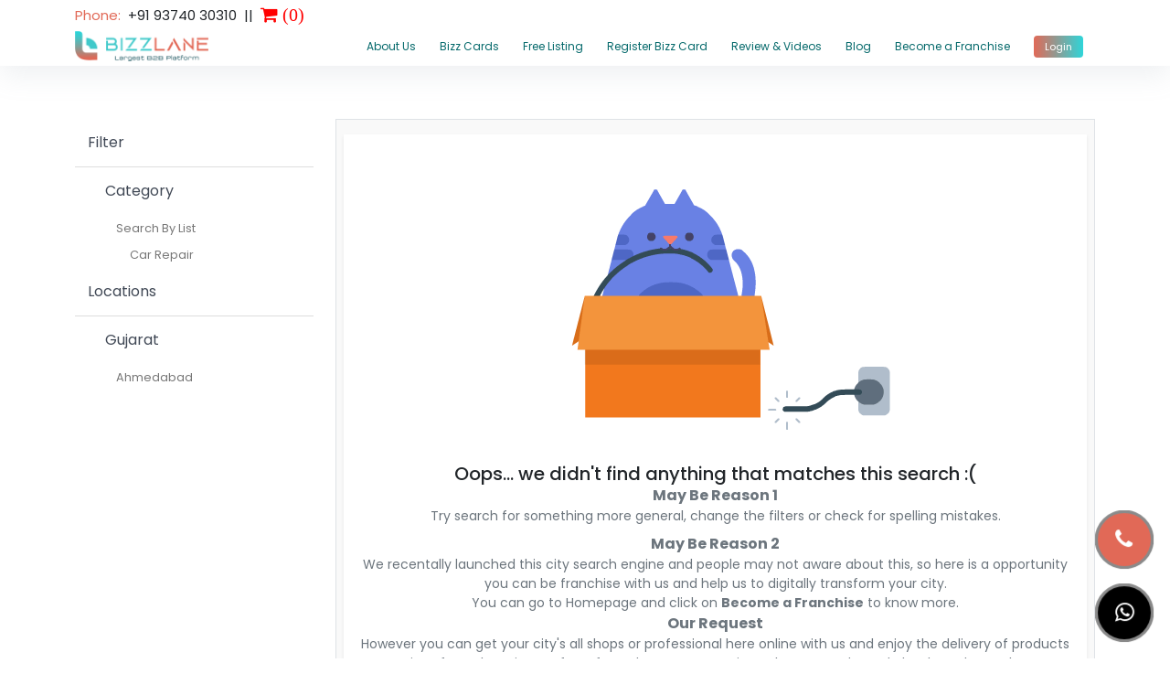

--- FILE ---
content_type: text/html; charset=UTF-8
request_url: https://bizzlane.com/Search/Ahmedabad/Car-Repair
body_size: 10369
content:
<!DOCTYPE html>
<html lang="en">
<head>
    <meta http-equiv="content-type" content="text/html; charset=utf-8">
    <meta name="author" content="TechyDevs">
    <meta name="viewport" content="width=device-width, initial-scale=1.0">
    <meta http-equiv="X-UA-Compatible" content="ie=edge">
		<title>List of Top car repairing near me in Ahmedabad - Bizzlane</title>
    <link rel="icon" type="image/png" href="https://bizzlane.com/assests/home/images/favicon.ico">
	<meta name="keywords" content="
	
		
			car repairing near me
		
	

" />
	<meta name="description" content="
	
		
			Find Top car repairing near me in Ahmedabad . Get contact details for car repairing near me on Bizzlane.
		
	

" />
 	<link href="https://bizzlane.com/assests/listing/dist2/css/stylemain.css" rel="stylesheet" type="text/css" />
    <link href="https://bizzlane.com/assests/listing/dist2/css/searchsupport.css" rel="stylesheet" type="text/css" />
    <link href="https://bizzlane.com/assests/listing/dist2/css/slick-theme.css" rel="stylesheet" type="text/css" />
    <link href="https://bizzlane.com/assests/listing/dist2/css/megamenu.css" rel="stylesheet" type="text/css" />
    <link href="https://bizzlane.com/assests/home/css/globalcard.css" rel="stylesheet" type="text/css" />
    <link href="https://bizzlane.com/assests/home/css/style2.css" rel="stylesheet" type="text/css" />
    <link href="https://bizzlane.com/assests/home/css/footer.css" rel="stylesheet" type="text/css" />
    <link href="https://bizzlane.com/assests/home/css/jquery-ui.css" rel="stylesheet" type="text/css" />
    <link href="https://bizzlane.com/assests/home/css/accordionmenu.css" rel="stylesheet" type="text/css" />
    <script src="https://ajax.googleapis.com/ajax/libs/jquery/3.5.1/jquery.min.js"></script>
    <!-- Google Tag Manager -->
    <script>(function(w,d,s,l,i){w[l]=w[l]||[];w[l].push({'gtm.start':
    new Date().getTime(),event:'gtm.js'});var f=d.getElementsByTagName(s)[0],
    j=d.createElement(s),dl=l!='dataLayer'?'&l='+l:'';j.async=true;j.src=
    'https://www.googletagmanager.com/gtm.js?id='+i+dl;f.parentNode.insertBefore(j,f);
    })(window,document,'script','dataLayer','GTM-KWJ9277');</script>
    <!-- End Google Tag Manager -->
 </head>
 <style type="text/css">
     #success-alert{
        display: none;
     }
 </style>
<body>
    <!-- Google Tag Manager (noscript) -->
    <noscript><iframe src="https://www.googletagmanager.com/ns.html?id=GTM-KWJ9277"
    height="0" width="0" style="display:none;visibility:hidden"></iframe></noscript>
    <!-- End Google Tag Manager (noscript) -->
<div class="loader">
  <div class="loading">
  </div>
</div>
<div class="navigation-wrap start-header start-style">
<div class="container">
<div class="row">
<div class="col-12">
<div class="header_title" style="justify-content: end;font-size: 15px;display: flex;">
    <!--<p class="mainclr1">Toll Free No:&nbsp; </p> <p>18005700877</p>&nbsp;&nbsp;||&nbsp;&nbsp;-->
    <p class="mainclr1">Phone: &nbsp;</p> <p>+91 93740 30310</p> &nbsp;&nbsp;||&nbsp;&nbsp; <a href="https://bizzlane.com/Review-cart"><i style="font-size: 20px;
  margin-right: 6px;color: red;" class="fa fa-shopping-cart" id="cartcounts" aria-hidden="true"> (0) </i></a>  </div>
<nav class="navbar navbar-expand-md navbar-light"> 
<a class="navbar-brand" href="https://bizzlane.com/"><img src="https://bizzlane.com/assests/home/images/logoBizzlane.png" /></a>
<button class="navbar-toggler collapsed" type="button" data-toggle="collapse" data-target="#navbarSupportedContent" aria-controls="navbarSupportedContent" aria-expanded="false" aria-label="Toggle navigation">
<span class="navbar-toggler-icon"></span>
</button>
<div class="navbar-collapse collapse" id="navbarSupportedContent">

<ul class="navbar-nav ms-auto py-4 py-md-0 align-items-md-center">
<li class="nav-item"><a class="nav-link" href="https://bizzlane.com/about">About Us</a></li>
<li class="nav-item"><a class="nav-link" href="https://bizzlane.com/Create-Your-Biz-Card">Bizz Cards</a></li>
<li class="nav-item"><a class="nav-link" href="https://bizzlane.com/free-card">Free Listing</a></li> 
<li class="nav-item"><a class="nav-link" href="https://bizzlane.com/Registration-Card-User">Register Bizz Card</a></li>
<li class="nav-item"><a class="nav-link" href="https://bizzlane.com/Review-And-Videos">Review & Videos</a></li>
<li class="nav-item"><a class="nav-link" href="https://bizzlane.com/blog">Blog</a></li> 
<li class="nav-item"><a class="nav-link" href="https://bizzlane.com/franchise">Become a Franchise</a></li>


	
<li class="nav-item dropdown">
                     <a class="nav-link dropdown-toggle" href="#" id="navbarDropdownMenuLink" role="button" data-toggle="dropdown" aria-haspopup="true" aria-expanded="false">
                       <span class="btnGrade btn py-1">Login</span>
                        </a>
                        <div class="dropdown-menu" aria-labelledby="navbarDropdownMenuLink">
                            <a class="nav-link" href="https://bizzlane.com/masseter-franchise/login"><i class="fa fa-angle-right" aria-hidden="true"></i> Master Franchise </a>
                             <a class="nav-link" href="https://bizzlane.com/area-franchise/login"><i class="fa fa-angle-right" aria-hidden="true"></i> Area Franchise </a>
                            <a class="nav-link" href="https://bizzlane.com/mini-franchise/login"><i class="fa fa-angle-right" aria-hidden="true"></i> Mini Franchise </a>
                            <a class="nav-link" href="https://bizzlane.com/user/login"><i class="fa fa-angle-right" aria-hidden="true"></i> Card Login</a>
                        </div>
</li>

	
</ul>

</div>
</nav>
</div>
</div>


<div class="alert alert-success position-absolute top-0 end-0 " id="success-alert" style="margin: 20px 15px;color: #0f5132;
    background-color: #c1f9df47;
    border-color: #005830;
" role="alert">
</div>


</div>
</div>
<input type="hidden" id='selectuser_id_location' />
<div class="call">
<a href="tel:18005700877"><i class="fa fa-phone" aria-hidden="true"></i></a>
</div>

<div class="wahtsup">
<a href="https://wa.me/+919374030310?text=Hello Bizzlane" target="_blank"><i class="fa fa-whatsapp"></i></a>
</div>
<style>

button:focus{
 border-color:transparent!important;
 outline:none;
}
.nav-link {
    position: relative;
    padding: 5px 13px !important;
    display: inline-block;
}
</style>
<!-- end header  --> 
<section id="cbc10">
  <div class="container">
    <div class="row">
      <div class="col-md-3">
        <!-- <h6>Filter</h6>
        <hr> -->
        <nav>
          <div id="menu" class="menu">
            <ul>
              <li><a href="#">Filter</a>
                  <ul class="submenu">
                  <li><a href="#" >Category</a>
                      <ul class="submenu">
                        <li><a href="#">Search By List</a>
                           <ul class="submenu term-list">
                                                           <li><a href="#"> Car Repair</a></li>
                                                        </ul> 
                      </li>
                      </ul>
               </li>
              </ul> 

              </li>
            <!-- </ul> -->
        <!--   </li> -->
          
          <li><a href="#">Locations</a>
          <ul class="submenu">
            <li><a href="#">Gujarat</a>
            <ul class="submenu">
              <li><a href="https://bizzlane.com/Search/Ahmedabad">Ahmedabad</a>
              <ul class="submenu">
                                
                
              </ul>
            </li>
          </ul>
          
        </li>
        
      </ul>
    </li>
    
  </ul>
  
</div>
</nav>
</div>
<div class="col-md-9">
<div class="border p-2 bg-light mb-4">
<div class="mt-2 bg-white p-3 srbox shadow-sm">
  <div class="row">
        
    <div class="col-12 text-center">
      <img src="https://bizzlane.com/assests/listing/dist2/img/Oops.gif">
      <h5>Oops... we didn't find anything that matches this search :(</h5>
      <p class="text-muted"><strong>May Be Reason 1</strong></p>
      <p class="small text-muted mb-2">
      Try search for something more general, change the filters or check for spelling mistakes.</p>
      <p class="text-muted"><strong>May Be Reason 2</strong></p>
      <p class="small text-muted mb-0" >We recentally launched this city search engine and people may not aware about this, so here is a opportunity you can be franchise with us and help us to digitally transform your city.</p>
      <p class="small text-muted">You can go to Homepage  and click on <strong>Become a Franchise</strong> to know more.</p>
      <p class="text-muted"><strong>Our Request</strong></p>
      <p class="text-muted small">  However you can get your city's all shops or professional here online with us and enjoy the delivery of products or services from them in comfort of your home. So,next time when meet them do let them, know about our website.Thank you ! <br /> <strong> Team  CYBTECH SOFT SOLUTIONS PVT LTD..</strong>  </p>
    </div>
    
    
  </div>
</div>
</div>

    <div class="border p-2 bg-light mb-4">
  <div class="mt-2 bg-white p-3 srbox shadow-sm">
    <div class="row">
  <div class="col-12 text-left">
    <h1>Car Repair</h1>
        <br/>
        <p class="text-muted"><p><img alt="" src="https://bizzlane.com/uplodes/linkImage/Ahmedabad-car-repair.jpg" style="height:auto; width:100%" /></p>

<h1>&nbsp;</h1>

<h1>&quot;Get your car running smoothly again with Ahmedabad&#39;s top car repairing services - where expert mechanics, cutting-edge technology, and superior customer service come together to keep you on the road with confidence!&quot;</h1>

<h1>&nbsp;</h1>

<p>Ahmedabad is home to a variety of car repairing near me that provide comprehensive and reliable services for vehicles of all makes and models. Whether you&#39;re looking for routine maintenance, engine repair, brake repair, transmission repair, or any other type of service, you can find a service provider in Ahmedabad that meets your needs.</p>

<p>&nbsp;</p>

<p>Some of the most popular car repairing near me in Ahmedabad include Car World, Sam Auto Care, The Mobile Garage, Gaadi Clinic, and Perfect Automobiles. These services are staffed by experienced and knowledgeable technicians who use state-of-the-art equipment and techniques to repair and maintain your vehicle.</p>

<p>&nbsp;</p>

<p>When choosing a car repair service in Ahmedabad, it&#39;s important to consider several factors to ensure that you find a trustworthy and reliable service provider. These factors may include the price of the services, the reputation of the service provider, the quality of the services offered, and the warranty on the repairs.</p>

<p>&nbsp;</p>

<p>It&#39;s also a good idea to ask about the estimated time for completion and any additional costs when considering a car repairing near me in Ahmedabad. By taking these factors into account, you can find a car repair service that provides reliable, high-quality services at a competitive price.</p>

<p>&nbsp;</p>

<h2>&nbsp;</h2>

<h2>TYPES OF SERVICES OFFERED BY GARAGES</h2>

<p>&nbsp;</p>

<p>&nbsp;</p>

<p>Ahmedabad is home to a variety of garages that offer a wide range of services for vehicles of all makes and models.</p>

<p>&nbsp;</p>

<h3>Some of the common services offered by garages in Ahmedabad include:</h3>

<p>&nbsp;</p>

<p>&nbsp;</p>

<p><strong>Routine maintenance services:</strong> These services include oil changes, tire rotations, and other regular maintenance services to keep your vehicle in top condition.</p>

<p>&nbsp;</p>

<p><strong>Engine repair services:</strong> These services address issues with your vehicle&#39;s engine, including engine rebuilds, tune-ups, and diagnostics to determine the cause of engine problems.</p>

<p>&nbsp;</p>

<p><strong>Brake repair services:</strong> These services include brake pad replacement, brake rotor replacement, and other brake repairs to ensure that your vehicle stops safely and smoothly.</p>

<p>&nbsp;</p>

<p><strong>Transmission repair services: </strong>These services address issues with your vehicle&#39;s transmission, including transmission rebuilds, replacements, and diagnostics to determine the cause of transmission problems.</p>

<p>&nbsp;</p>

<p><strong>Electrical system repair services:</strong> These services address issues with your vehicle&#39;s electrical system, including battery replacement, alternator replacement, and other electrical repairs.</p>

<p>&nbsp;</p>

<p><strong>Suspension repair services: </strong>These services address issues with your vehicle&#39;s suspension system, including suspension rebuilds, replacements, and diagnostics to determine the cause of suspension problems(vehicle repairing).</p>

<p>&nbsp;</p>

<p><strong>Body repair services:</strong> These services address issues with your vehicle&#39;s body, including collision repair, paintless dent repair, and other body repairs.</p>

<p>&nbsp;</p>

<p>These are some of the services commonly offered by garages in Ahmedabad. The services offered can vary depending on the garage, so it&#39;s important to check with the specific garage to determine the services they offer.</p>

<h2>&nbsp;</h2>

<h3>Some of the popular car repairing near me in Ahmedabad include:</h3>

<p>&nbsp;</p>

<p>Car World</p>

<p>Sam Auto Care</p>

<p>The Mobile Garage</p>

<p>Gaadi Clinic</p>

<p>Perfect Automobiles</p>

<p>&nbsp;</p>

<p>These services offer a variety of services, including routine maintenance, engine repair, brake repair, transmission repair, and more. The technicians at these services are experienced and knowledgeable, and use state-of-the-art equipment and techniques to repair and maintain your vehicle.</p>

<p>&nbsp;</p>

<p>When choosing a car repairing near me in Ahmedabad, it&#39;s recommended to compare prices, read customer reviews, and ask for references to ensure that you find a trustworthy and reliable service provider. Additionally, it&#39;s a good idea to ask about the warranty on the repairs, the estimated time for completion, and any additional costs.</p>

<p>&nbsp;</p>

<p>&nbsp;</p>

<h3>Here is a list of some of the top car repairing near me in Ahmedabad:</h3>

<p>&nbsp;</p>

<p>&nbsp;</p>

<p><strong>Ashok Motors: </strong>This is one of the largest and most well-equipped car repairing near me in Ahmedabad. It offers a wide range of services, including car maintenance, engine repairs, body work, and more.</p>

<p><strong>Contact:</strong> +91 79 2760 4187</p>

<p>&nbsp;</p>

<p><strong>Autoline Car Care:</strong> This car repairing near me is known for its state-of-the-art facilities and its commitment to providing high-quality services to its customers. It offers a range of services, including car maintenance, engine repairs, body work, and more.</p>

<p><strong>Contact:</strong> +91 79 4040 4444</p>

<p>&nbsp;</p>

<p><strong>Supreme Car Care:</strong> This car repairing near me is known for its focus on providing affordable and accessible services to its customers. It offers a wide range of services, including car maintenance, engine repairs, body work, and more.</p>

<p><strong>Contact:</strong> +91 79 2562 2888</p>

<p>&nbsp;</p>

<p><strong>RR Motors:</strong> This car repairing near me is known for its focus on providing efficient and reliable services to its customers. It offers a range of services, including car maintenance, engine repairs, body work, and more.</p>

<p><strong>Contact:</strong> +91 79 2646 4333</p>

<p>&nbsp;</p>

<p><strong>Garuda Automobiles: </strong>This car repairing near me is known for its commitment to providing high-quality services to its customers. It offers a range of services, including car maintenance, engine repairs, body work, and more.</p>

<p><strong>Contact:</strong> +91 79 2646 0503</p>

<p>&nbsp;</p>

<p><strong>GT Auto Care:</strong> This car repairing near me is known for its focus on providing convenient and accessible services to its customers. It offers a range of services, including car maintenance, engine repairs, body work, and more.</p>

<p><strong>Contact:</strong> +91 79 2583 0051</p>

<p>&nbsp;</p>

<p><strong>Pinnacle Car Care: </strong>This car repairing near me is known for its focus on providing affordable and reliable services to its customers. It offers a range of services, including car maintenance, engine repairs, body work, and more.</p>

<p><strong>Contact:</strong> +91 79 2589 8888</p>

<p>&nbsp;</p>

<p><strong>Capital Motors:</strong> This car repairing near me is known for its commitment to providing high-quality services to its customers. It offers a range of services, including car maintenance, engine repairs, body work, and more.</p>

<p><strong>Contact: </strong>+91 79 2646 9999</p>

<p>&nbsp;</p>

<p>&nbsp;</p>

<p>These are just some of the many high-quality car repairing near me in Ahmedabad that offer top-notch services to car owners in the city. Whether you need routine maintenance, complex repairs, or body work, these car repair services have the expertise and facilities to help keep your car running smoothly.</p>

<p>&nbsp;</p>

<p>&nbsp; &nbsp; &nbsp; &nbsp; &nbsp; &nbsp; &nbsp; &nbsp; &nbsp; &nbsp; &nbsp; &nbsp; &nbsp; &nbsp; &nbsp; &nbsp; &nbsp; &nbsp; &nbsp; &nbsp; &nbsp; &nbsp; &nbsp; &nbsp; &nbsp; &nbsp; &nbsp; &nbsp; <em><strong>&nbsp;</strong></em></p>

<h2><em><strong>FAQS</strong></em></h2>

<p>&nbsp;</p>

<p>&nbsp;</p>

<h3>Here are some frequently asked questions about car repairing near me in Ahmedabad:</h3>

<p>&nbsp;</p>

<p>&nbsp;</p>

<p><strong>Q1.What types of services are offered by car repairing near me in Ahmedabad?</strong></p>

<p><strong>A1.C</strong>ar repairing near me in Ahmedabad offer a variety of services, including routine maintenance, engine repair, brake repair, transmission repair, electrical system repair, suspension repair, and body repair.</p>

<p>&nbsp;</p>

<p><strong>Q2.How do I choose a reliable car repairing near me in Ahmedabad?</strong></p>

<p><strong>A2.</strong>When choosing a car repairing near me in Ahmedabad, it&#39;s recommended to compare prices, read customer reviews, and ask for references to ensure that you find a trustworthy and reliable service provider. Additionally, it&#39;s a good idea to ask about the warranty on the repairs, the estimated time for completion, and any additional costs.</p>

<p>&nbsp;</p>

<p><strong>Q3.What should I consider when choosing a car repairing near me in Ahmedabad?</strong></p>

<p><strong>A3.</strong>When choosing a car repairing near me in Ahmedabad, it&#39;s important to consider several factors, including the price of the services, the reputation of the service provider, the quality of the services offered, and the warranty on the repairs.</p>

<p>&nbsp;</p>

<p><strong>Q4.Can I get an estimate for car repairing near me in Ahmedabad before the work is done?</strong></p>

<p><strong>A4.</strong>Yes, most car repairing near me in Ahmedabad offer free estimates for their services. You can get an estimate for the cost of repairs and maintenance services before the work is done.</p>

<p>&nbsp;</p>

<p><strong>Q5.What should I do if I&#39;m not satisfied with the work done by a car repairing near me in Ahmedabad?</strong></p>

<p><strong>A5.</strong>If you&#39;re not satisfied with the work done by a car repairing near me in Ahmedabad, you should contact the service provider and discuss the issue. If the issue cannot be resolved, you can file a complaint with the appropriate regulatory body.</p>

<p>&nbsp;</p>

<p>These are some of the most common questions about car repairing near me in Ahmedabad. If you have any other questions, it&#39;s best to check with a specific car repairing near me to get the most accurate and up-to-date information.</p>

<p>&nbsp;</p>

<p>&nbsp;</p>

<p>&nbsp;</p>

<p>&nbsp;</p>

<p>&nbsp;</p>
</p>
        
      </div>
      </div>
    </div>
    </div>
  
  </div>
</div>
</div>
</div>
</section>
<style>
  ul .term-list{list-style:none;}
  a{text-decoration:none;}
  .more{
    margin-left: 60px;
    font-size: 13px;
    color: #e16957;
    cursor: pointer;
  }

  
</style>
<script type="text/javascript">
  
$('ul.term-list').each(function(){
  var LiN = $(this).find('li').length;
  if( LiN > 5){    
    $('li', this).eq(2).nextAll().hide().addClass('toggleable');
    $(this).append('<li class="more">More...</li>');    
  }
});
$('ul.term-list').on('click','.more', function(){
  if( $(this).hasClass('less') ){    
    $(this).text('More...').removeClass('less');    
  }else{
    $(this).text('Less...').addClass('less'); 
  }
  $(this).siblings('li.toggleable').slideToggle();
}); 

$( document ).ready(function() {
    var li_height = $(".category-overview" ).find( "li" ).height();
    $(".category-overview" ).find( "ul" ).height(li_height*5);
});

var clicked=1;
$('#show_more').click(function() {
    if(clicked){
        $(".category-overview" ).find( "ul" ).animate({ 
            'height': "100%"
        });
        clicked=0;
        $(this).text('Show Less');
    } else {
        var li_height = $(".category-overview" ).find( "li" ).height();
        $(".category-overview" ).find( "ul" ).animate({ 'height': (li_height * 5) + 'px' });
        clicked=1;
        
        $(this).text('Show More');
    }
});
</script>
 <input type="hidden" name="lat" id="lat">
<input type="hidden" name="lon" id="lon">
<section id="cbcFooter"><div class="container-fluid"><div class="row">
  <div class="col-md-2"><h6>Popular Location</h6>
    <ul>
      <li><a onclick="getDataNeerYouDistics('Delhi')" href="javascript:void(0)"><i class="fa fa-angle-double-right" aria-hidden="true"></i> Delhi</a></li>
      <li><a onclick="getDataNeerYouDistics('Ahmedabad')" href="javascript:void(0)"><i class="fa fa-angle-double-right" aria-hidden="true"></i> Ahmedabad</a></li>
      <li><a onclick="getDataNeerYouDistics('Vadodara')" href="javascript:void(0)"><i class="fa fa-angle-double-right" aria-hidden="true"></i> Vadodara</a></li>
      <li><a onclick="getDataNeerYouDistics('Noida')" href="javascript:void(0)"><i class="fa fa-angle-double-right" aria-hidden="true"></i> Noida</a></li>
      <li><a onclick="getDataNeerYouDistics('Pune')" href="javascript:void(0)"><i class="fa fa-angle-double-right" aria-hidden="true"></i> Pune</a></li>
    </ul>
  </div>
  <div class="col-md-2"><h6>Trending Location</h6>
    <ul>
      <li><a onclick="getDataNeerYouDistics('Lucknow')" href="javascript:void(0)"><i class="fa fa-angle-double-right" aria-hidden="true"></i> Lucknow</a></li>
      <li><a onclick="getDataNeerYouDistics('Mumbai')" href="javascript:void(0)"><i class="fa fa-angle-double-right" aria-hidden="true"></i> Mumbai</a></li>
      <li><a onclick="getDataNeerYouDistics('Kanpur')" href="javascript:void(0)"><i class="fa fa-angle-double-right" aria-hidden="true"></i> Kanpur</a></li>
      <li><a onclick="getDataNeerYouDistics('Bhubaneswar')" href="javascript:void(0)"><i class="fa fa-angle-double-right" aria-hidden="true"></i> Bhubaneswar</a></li>
      <li><a onclick="getDataNeerYouDistics('Surat')" href="javascript:void(0)"><i class="fa fa-angle-double-right" aria-hidden="true"></i> Surat</a></li>
    </ul>
  </div>
  <div class="col-md-2"><h6>Top Search Near You</h6>
    <ul>
      <li><a onclick="getNeerYou('General-Store')" href="javascript:void(0)"><i class="fa fa-angle-double-right" aria-hidden="true"></i> General Store</a></li>
      <li><a onclick="getNeerYou('Medical-Shop')" href="javascript:void(0)"><i class="fa fa-angle-double-right" aria-hidden="true"></i> Medical Shop</a></li>
      <li><a onclick="getNeerYou('Vegetables')" href="javascript:void(0)"><i class="fa fa-angle-double-right" aria-hidden="true"></i> Vegetables / Fruit Shop</a></li>
      <li><a onclick="getNeerYou('Paan-Shop')" href="javascript:void(0)"><i class="fa fa-angle-double-right" aria-hidden="true"></i> Paan Shop</a></li>
      <li><a onclick="getNeerYou('Restaurant')" href="javascript:void(0)"><i class="fa fa-angle-double-right" aria-hidden="true"></i> Restaurant</a></li>
    </ul>
  </div>
  <div class="col-md-2">
    <h6>Trending Near You</h6>
    <ul>
      <li><a onclick="getNeerYou('Plumber')" href="javascript:void(0)"><i class="fa fa-angle-double-right" aria-hidden="true"></i> Plumber</a></li>
      <li><a onclick="getNeerYou('Electrician')" href="javascript:void(0)"><i class="fa fa-angle-double-right" aria-hidden="true"></i> Electrician</a></li>
      <li><a onclick="getNeerYou('Delivery-Boy')" href="javascript:void(0)"><i class="fa fa-angle-double-right" aria-hidden="true"></i> Delivery Boy</a></li>
      <li><a onclick="getNeerYou('Gardner')" href="javascript:void(0)"><i class="fa fa-angle-double-right" aria-hidden="true"></i> Gardner</a></li>
      <li><a onclick="getNeerYou('Bike-Taxi')" href="javascript:void(0)"><i class="fa fa-angle-double-right" aria-hidden="true"></i> Bike Taxi</a></li></ul>
    </div>
    <div class="col-md-2"><h6>Professional  Near You</h6>
      <ul>
        <li><a onclick="getNeerYou('Doctor-General-Practitioner')" href="javascript:void(0)"><i class="fa fa-angle-double-right" aria-hidden="true"></i> Doctor</a></li>
        <li><a onclick="getNeerYou('Advocate')" href="javascript:void(0)"><i class="fa fa-angle-double-right" aria-hidden="true"></i> Advocate</a></li>
        <li><a onclick="getNeerYou('Teacher')" href="javascript:void(0)"><i class="fa fa-angle-double-right" aria-hidden="true"></i> Teacher</a></li>
        <li><a onclick="getNeerYou('Accountant')" href="javascript:void(0)"><i class="fa fa-angle-double-right" aria-hidden="true"></i> Accountant</a></li>
        <li><a onclick="getNeerYou('Architect')" href="javascript:void(0)"><i class="fa fa-angle-double-right" aria-hidden="true"></i> Architects</a></li>
        <li><a onclick="getNeerYou('Insurance-Agent')" href="javascript:void(0)"><i class="fa fa-angle-double-right" aria-hidden="true"></i> Insurance Agent</a></li></ul>
      </div>
      <div class="col-md-2">
        <h6>Bizzlane</h6>
        <ul>
          <li><a href="https://bizzlane.com/contacts"><i class="fa  fa-angle-double-right" aria-hidden="true"></i> Contact Us</a></li>
          <li><a href="https://bizzlane.com/about"><i class="fa  fa-angle-double-right" aria-hidden="true"></i> About Us</a></li>
          <li><a href="https://bizzlane.com/why-bizzlane"><i class="fa  fa-angle-double-right" aria-hidden="true"></i> Why Bizz Lane?</a></li>
          <li><a href="https://bizzlane.com/how-it-works"><i class="fa  fa-angle-double-right" aria-hidden="true"></i> How it Works ?</a></li>
          <li><a href="https://bizzlane.com/what-is-bizcard"><i class="fa  fa-angle-double-right" aria-hidden="true"></i> What is Biz Card ?</a></li>
          <li><a href="https://bizzlane.com/franchise"><i class="fa  fa-angle-double-right" aria-hidden="true"></i> Franchise</a></li>
          <li><a href="https://bizzlane.com/About-Master-Franchise"><i class="fa  fa-angle-double-right" aria-hidden="true"></i> About Master Franchise</a></li>
          <li><a href="https://bizzlane.com/About-Area-Franchise"><i class="fa  fa-angle-double-right" aria-hidden="true"></i> About Area Franchise</a></li>
          <li><a href="https://bizzlane.com/About-Mini-Franchise"><i class="fa  fa-angle-double-right" aria-hidden="true"></i> About Mini Franchise</a></li>
          
        </ul>
        
        </div>
      </div>
    </div>
  </section>
  <section id="cbcftr"><div class="container"><div class="row align-items-center">
      <div class="col-md-6"> 
        <ul class="text-right">
        <li class="social text-right d-block">
          <a href="https://www.facebook.com/BizzlaneB2B" target="_blank"><i class="fa fa-facebook"></i></a>
          <a href="https://www.twitter.com/@bizzlane" target="_blank"><i class="fa fa-twitter"></i></a>
          <a href="https://www.instagram.com/bizzlane_" target="_blank"><i class="fa fa-instagram"></i></a>
          <a href="#" target="_blank"><i class="fa fa-youtube"></i></a>
        </li>
	</ul><p class="mb-0 text-md-left">&copy;2026 CYBTECH SOFT SOLUTIONS PVT LTD.</p></div>
    	  <div class="col-md-6 text-md-right text-end" style="font-size: 12px;">
         <a href="https://bizzlane.com/terms-and-conditions" class="text-white">Terms And Conditions</a>  | <a href="https://bizzlane.com/privacy-policy" class="text-white">Privacy Policy</a> | <a href="https://bizzlane.com/refund-cancellation" class="text-white">Refund Policy</a>
        </div> 
       
      </div>
      </div>
      </div>
</section>

<script src="https://cdnjs.cloudflare.com/ajax/libs/popper.js/1.16.0/umd/popper.min.js"></script>
<script src="https://bizzlane.com/assests/listing/dist2/js/common2.js"></script>
<script src="https://maxcdn.bootstrapcdn.com/bootstrap/4.5.2/js/bootstrap.min.js"></script>
<script src="https://bizzlane.com/assests/listing/dist2/js/slick.min.js"></script>
<script src="https://bizzlane.com/assests/listing/dist2/js/common.js"></script>
<script src="https://bizzlane.com/assests/listing/dist2/js/choices.js"></script>
<script>
      const choices = new Choices('[data-trigger]',
      {
        searchEnabled: false,
        itemSelectText: '',
      });
</script>
<script id="rendered-js">
(function ($) {"use strict";
$(function () {
    var header = $(".start-style");
    $(window).scroll(function () {
      var scroll = $(window).scrollTop();
      if (scroll >= 10) {
        header.removeClass('start-style').addClass("scroll-on");
      } else {
        header.removeClass("scroll-on").addClass('start-style');
      }
    });
  });
  //Animation
  $(document).ready(function () {
    $('body.hero-anime').removeClass('hero-anime');
  });

  //Menu On Hover

  $('body').on('mouseenter mouseleave', '.nav-item', function (e) {
    if ($(window).width() > 750) {
      var _d = $(e.target).closest('.nav-item');_d.addClass('show');
      setTimeout(function () {
        _d[_d.is(':hover') ? 'addClass' : 'removeClass']('show');
      }, 1);
    }
  });
})(jQuery);
</script>
   
 <!--  megamenu-->

<link rel="stylesheet" type="text/css" href="https://stackpath.bootstrapcdn.com/font-awesome/4.7.0/css/font-awesome.min.css" />
<link rel="stylesheet" href="https://ajax.googleapis.com/ajax/libs/jqueryui/1.12.1/themes/smoothness/jquery-ui.css">
<script src="https://ajax.googleapis.com/ajax/libs/jqueryui/1.12.1/jquery-ui.min.js"></script>
<script src="https://bizzlane.com/assests/home/js/accordionmenu.js"></script>
<script>
$(document).ready(function() {
    $('.accordionmenu1').accordionmenu1({
      collapsible: true,
         });
  });
</script>


<script type="text/javascript">

var pageHomes = 1;
   // Load initial products
   function loadProducts(pageHomes,search) {
      startajaxloader();
    lat=document.getElementById("lat").value;
    lon=document.getElementById("lon").value;
      $.ajax({
          url: 'https://bizzlane.com/listing/searchResultHompage?Searchpage='+pageHomes,
          method: 'post',
          data: { "lat": lat ,"lon": lon},
          success: function( data ) {
            stopajaxloader();
            var productList = $('#resShowInhomePage');
                productList.append(data);
          }
      });
  }
  $(document).ready(function(){
      // Load more products when the button is clicked
      $('#load-more').on('click', function() {
          pageHomes++;
          loadProducts(pageHomes,'');
      });
  });
function getdatabizzcard(limit,search){
      startajaxloader();
      lat=document.getElementById("lat").value;
      lon=document.getElementById("lon").value;
      $.ajax({
          url: 'https://bizzlane.com/listing/searchResultHompage?Searchpage='+limit+"&search="+search,
          method: 'post',
          data: { "lat": lat ,"lon": lon},
          success: function( data ) {
            stopajaxloader();
            var productList = $('#resShowInhomePage');
                productList.html(data);
                if(search == ''){
                  $("#load-more").css("display","inline-block");         
                }else{
                  $("#load-more").css("display","none");
                }
          }
      });
      //stopajaxloader();
  }
  // getHomepageNeerYou();
  // function getHomepageNeerYou(){
  //   lat=document.getElementById("lat").value;
  //   lon=document.getElementById("lon").value;
  //   location1="0"; 
  //    $.ajax({
  //     url: "",
  //     type: 'post',
  //     data: { "lat": lat ,"lon": lon},
  //     success: function( data ) {
  //       $('#resShowInhomePage').html(data);
  //     }
  //    });
  // }



//demo 
  // getHomepageNeerYou_demo();
  // //getonload webisteData
  // function getHomepageNeerYou_demo(){
  //    $.ajax({
  //     url: "",
  //     type: 'post',
  //     success: function( data ) {
  //       $('#resShowInhomePage_demo').html(data);
  //     }
  //    });
  // }
//getIpaddress

 $(document).ready(function(){
    if(navigator.geolocation){
        navigator.geolocation.getCurrentPosition(showLocation);
    }else{ 
        $('#location').html('Geolocation is not supported by this browser.');
    }
});

 function clickenabalGeoLocation(){
   if(navigator.geolocation){
        navigator.geolocation.getCurrentPosition(showLocation);
    }else{ 
      
        $('#location').html('Geolocation is not supported by this browser.');
    }
}
  
  function getIP(json) {
    document.getElementById("selectuser_id_location").value = json.city+','+json.region;
    document.getElementById("autocomplete_location").value = json.city+','+json.region;
  }
  

function showLocation(position){
    var latitude = position.coords.latitude;
    var longitude = position.coords.longitude;
    document.getElementById("lat").value = latitude;
    document.getElementById("lon").value = longitude;
    $.ajax({
        type:'POST',
        url:'https://bizzlane.com/listing/getLocation/',
        data:'latitude='+latitude+'&longitude='+longitude,
        success:function(msg){
          //alert(msg);
            if(msg){
                    document.getElementById("selectuser_id_location").value = msg;
                    document.getElementById("autocomplete_location").value = msg;
                    var pageHomes = 1;
                    loadProducts(pageHomes,'');
            }else{
               // $("#location").html('Not Available');
               
            }
        }
    });
}
           
function getNeerYou(catagory){
  location1=document.getElementById('selectuser_id_location').value;
   lat=document.getElementById("lat").value;
   lon=document.getElementById("lon").value;
    if(location1 == '' && lat =='' && lon == '' ){
      window.location.href = "https://bizzlane.com/Search/Category/"+catagory;
      return false;
    } 
     $.ajax({
            type:'POST',
            url:'https://bizzlane.com/listing/getStatebyLoaction',
            data:'latitude='+lat+'&longitude='+lon+'&location='+location1,
            success:function(msg){
              if(location1){
                para = "location="+location1;
                // para = "location="+location1.split(' ').join('-');
              }else{
                para = "current="+lat+'@'+lon;
              }
              if(msg){ 
                msg1 = msg.split(' ').join('-');
                 window.location.href = "https://bizzlane.com/Search/"+msg1+"/"+catagory+"?"+para;
                 return false;
              }else{
                alert('Please On Location Or Enter lucknow....')
              }
            }
        });
}
         
function getDataNeerYouDistics(Papurallocation){
    window.location.href = "https://bizzlane.com/Search/"+Papurallocation;
    return false;
}
     
     
     
     
    
     
  $( function() {
      //butonclicksearch
      $("#searchuserId").click(function() {
          getValue  = $('#autocomplete').val(); 
          location1 = document.getElementById('autocomplete_location').value;
          lat       = document.getElementById("lat").value;
          lon       = document.getElementById("lon").value;
          if(location1 == '' && lat =='' && lon == ''){
             alert('Please On Location Or Enter lucknow....');
             return false;
          } 
          if(getValue == ''){
             alert('Please Search Shop, Professionals, Services in Your City....');
             return false;
          } 
          $.ajax({
            type:'POST',
            url:'https://bizzlane.com/listing/getStatebyLoaction',
            data:'latitude='+lat+'&longitude='+lon+'&location='+location1,
            success:function(msg){
              if(location1){
                  para = "location="+location1;
                }else{
                  para = "current="+lat+'@'+lon;
                }
                if(msg){
                        msg1 = msg.split(' ').join('-');
                        cate = getValue.split(' ').join('-');
                       window.location.href = "https://bizzlane.com/Search/"+msg1+"/"+cate+"?"+para;
                       return false;
                }else{
                  alert('Please On Location Or Enter lucknow....');
                }
            }
          });
      });

     // Single Select
     $( "#autocomplete" ).autocomplete({
          source: function( request, response ) {
           // Fetch data
            $.ajax({
              url: "https://bizzlane.com/listing/fetchData",
              type: 'post',
              dataType: "json",
              data: { search: request.term },
              success: function( data ) {
                 response( data );
              }
            });
          },
          select: function (event, ui) {
           // Set selection
           $('#autocomplete').val(ui.item.label); // display the selected text
           $('#selectuser_id').val(ui.item.value); // save selected id to input
           location1=document.getElementById('autocomplete_location').value;
           lat=document.getElementById("lat").value;
           lon=document.getElementById("lon").value;
           if(location1 == '' && lat =='' && lon == '' ){
             alert('Please On Location Or Enter lucknow....');
             return false;
          } 
          if(ui.item.value == ''){
             alert('Please Search Shop, Professionals, Services in Your City....');
             return false;
          } 
            $.ajax({
                  type:'POST',
                  url:'https://bizzlane.com/listing/getStatebyLoaction',
                  data:'latitude='+lat+'&longitude='+lon+'&location='+location1,
                  success:function(msg){
                    if(location1){
                        para = "location="+location1.split(' ').join('-');
                      }else{
                        para = "current="+lat+'@'+lon;
                      }
                      if(msg){ 
                        msg1 = msg.split(' ').join('-');
                        cate = ui.item.value.split(' ').join('-');
                             window.location.href = "https://bizzlane.com/Search/"+msg1+"/"+cate+"?"+para;
                             return false;
                      }else{
                        alert('Please On Location Or Enter lucknow....')
                         // $("#location").html('Not Available');
                      }
                  }
              });
              subcat=0;
           // window.location.href = "https://bizzlane.com/listing/searchResult/"+ui.item.value+"/"+subcat+"/"+location1+"/"+lat+"/"+lon;
           // window.location.href = "https://bizzlane.com/Find/Lucknow/Doctor";
           // return false;
          },
          search: function (e, u) {
             $(this).css({"background": "url('https://demo.smart-school.in/backend/images/loading.gif') 585px center no-repeat rgb(255, 255, 255)"});
          },
          response: function (e, u) {
             $(this).removeAttr("style");
          }
      });


 // Single Select
 $( "#autocomplete_location" ).autocomplete({
      source: function( request, response ) {
       // Fetch data
        var stringg = request.term;
        var valuess = stringg.replace(/^\s+|\s+$/gm,'');
        var chracter = valuess.length;
        if(chracter < 3){
          return false;
        }
       $.ajax({
        url: "https://bizzlane.com/listing/fetchDataLocation",
        type: 'post',
        dataType: "json",
        data: {
         search: valuess
        },
        success: function( data ) {
         response( data );
        }
       });
      },
      select: function (event, ui) {
       // Set selection
       
       $('#autocomplete_location').val(ui.item.label); // display the selected text
       $('#selectuser_id_location').val(ui.item.value); // save selected id to input
       location1=document.getElementById('autocomplete_location').value;
       //window.location.href = "https://bizzlane.com/listing/searchResult/"+ui.item.value+"/"+location1;
       return false;
      },
      search: function (e, u) {
           $(this).css({"background": "url('https://demo.smart-school.in/backend/images/loading.gif') 306px center no-repeat rgb(255, 255, 255)"});
      },
      response: function (e, u) {
           $(this).removeAttr("style");
      }


 });
 
 

});
function split( val ) {
   return val.split( /,\s*/ );
}
function extractLast( term ) {
   return split( term ).pop();
}

   function startajaxloader() {
            document.getElementsByClassName("loader")[0].style.display = "block";
    }
    function stopajaxloader() {
            document.getElementsByClassName("loader")[0].style.display = "none";
    }
</script>
<style>
  #search-wrapper{
display: flex;
border: 1px solid rgba(0, 0, 0, 0.276);
align-items: stretch;
border-radius: 50px;
background-color: #fff;
overflow: hidden;
max-width: 400px;
box-shadow: 2px 1px 5px 1px rgba(0, 0, 0, 0.273);
margin: 0 auto 30px;

}
#search{
    border:none;
    width:350px;
    font-size: 15px;padding-left: 20px;
}
#search:focus{
    outline: none;
}
.search-icon{
    margin: 10px;
    color:rgba(0, 0, 0, 0.564);
    cursor: pointer;
}
#search-button{
    border:none;
    cursor: pointer;
    color:#fff;
    background-color:#e16957;
    padding:0px 10px;
}
    * {
      margin: 0;
      padding: 0;
    }
    .loader {
       position: fixed;
      display: none;
      top: 50%;
      left: 50%;
      transform: translate(-50%, -50%);
      z-index: 111111;
      background: 50% 50% no-repeat rgb(0,0,0,0.5); width: 100%;
      height: 100%;
    }

    .loading {
      border: 2px solid #ccc;
      width: 60px;
      height: 60px;
      border-radius: 50%; position: absolute;
      left: 48.5%;
      top:45%;
      border-top-color:  #FF7F50;
      border-left-color: #1ecd97;
      animation: spin 1s infinite ease-in;

    }


/*.loader{
  position: fixed;
  left: 0px;
  top: 0px;
  width: 100%;
  height: 100%;
  z-index: 9999;
  background: url('//upload.wikimedia.org/wikipedia/commons/thumb/e/e5/Phi_fenomeni.gif/50px-Phi_fenomeni.gif') 
              50% 50% no-repeat rgb(0,0,0,0.5);
}*/
    @keyframes spin {
      0% {
        transform: rotate(0deg);
      }

      100% {
        transform: rotate(360deg);
      }
    }
   .ribbon {
  position: absolute;
  right: -5px; top: -5px;
  z-index: 1;
  overflow: hidden;
  width: 75px; height: 75px;
  text-align: right;
}
/*/ free card /*/
.ribbon span.bizzFree01 {
  font-size: 10px;
  font-weight: bold;
  color: #FFF;
  text-transform: uppercase;
  text-align: center;
  line-height: 20px;
  transform: rotate(45deg);
  -webkit-transform: rotate(45deg);
  width: 100px;
  display: block;
  background: #9BC90D;
  background: linear-gradient(#79A70A 0%, #9BC90D 100%);
  box-shadow: 0 3px 10px -5px rgba(0, 0, 0, 1);
  position: absolute;
  top:19px; right:-21px;
}
.ribbon span.bizzFree01::before {
  content: "";
  position: absolute; left: 0px; top: 100%;
  z-index: -1;
  border-left: 3px solid #9BC90D;
  border-right: 3px solid transparent;
  border-bottom: 3px solid transparent;
  border-top: 3px solid #9BC90D;
}
.ribbon span.bizzFree01::after {
  content: "";
  position:absolute;right:0px;top:100%;
  z-index: -1;
  border-left: 3px solid transparent;
  border-right: 3px solid #9BC90D;
  border-bottom: 3px solid transparent;
  border-top: 3px solid #9BC90D;
}
/*/ paid card /*/
.ribbon span.paidCard {
  font-size: 10px;
  font-weight: bold;
  color: #FFF;
  text-transform: uppercase;
  text-align: center;
  line-height: 20px;
  transform: rotate(45deg);
  -webkit-transform: rotate(45deg);
  width: 100px;
  display: block;
  background: #1954b4;
  background: linear-gradient(#3e78d8 0%, #1954b4 100%);
  box-shadow: 0 3px 10px -5px rgba(0, 0, 0, 1);
  position: absolute;
  top: 19px; right: -21px;
}
.ribbon span.paidCard::before {
  content: "";
  position: absolute; left: 0px; top: 100%;
  z-index: -1;
  border-left: 3px solid #1954b4;
  border-right: 3px solid transparent;
  border-bottom: 3px solid transparent;
  border-top: 3px solid #1954b4;
}
.ribbon span.paidCard::after {
  content: "";
  position: absolute; right:0px; top:100%;
  z-index: -1;
  border-left: 3px solid transparent;
  border-right: 3px solid #1954b4;
  border-bottom: 3px solid transparent;
  border-top: 3px solid #1954b4;
}
/*/ nfc card /*/
.ribbon span.nfcCard {
  font-size: 10px;
  font-weight: bold;
  color: #FFF;
  text-transform: uppercase;
  text-align: center;
  line-height: 20px;
  transform: rotate(45deg);
  -webkit-transform: rotate(45deg);
  width: 100px;
  display: block;
  background: #e16957;
  background: linear-gradient(#ef8777 0%, #e16957 100%);
  box-shadow: 0 3px 10px -5px rgba(0, 0, 0, 1);
  position: absolute;
  top:19px; right:-21px;
}
.ribbon span.nfcCard::before {
  content: "";
  position: absolute; left: 0px; top: 100%;
  z-index: -1;
  border-left: 3px solid #e16957;
  border-right: 3px solid transparent;
  border-bottom: 3px solid transparent;
  border-top: 3px solid #e16957;
}
.ribbon span.nfcCard::after {
  content: "";
  position:absolute;right:0px;top:100%;
  z-index: -1;
  border-left: 3px solid transparent;
  border-right: 3px solid #e16957;
  border-bottom: 3px solid transparent;
  border-top: 3px solid #e16957;
}
  </style>
 

</body>
</html> 


--- FILE ---
content_type: text/css
request_url: https://bizzlane.com/assests/listing/dist2/css/searchsupport.css
body_size: 7872
content:
@charset "utf-8";
/* CSS Document */
@import url('https://fonts.googleapis.com/css?family=Poppins:100,100i,200,200i,300,300i,400,400i,500,500i,600,600i,700,700i,800,800i,900,900i&subset=devanagari,latin-ext');

* a{ text-decoration: none !important;}
.srIcon img{ height:50px}
.choices {position: relative;margin-bottom:24px; font-size: 16px;}

.choices:focus {outline: none;}

.choices:last-child {
  margin-bottom: 0;
}

.choices.is-disabled .choices__inner, .choices.is-disabled .choices__input {
  background-color: #EAEAEA;
  cursor: not-allowed;
  -webkit-user-select: none;
     -moz-user-select: none;
      -ms-user-select: none;
          user-select: none;
}

.choices.is-disabled .choices__item {
  cursor: not-allowed;}

.choices[data-type*="select-one"] {
  cursor: pointer;
}

.choices[data-type*="select-one"] .choices__inner {
  padding-bottom: 7.5px;
}

.choices[data-type*="select-one"] .choices__input {
  display: block;
  width: 100%;
  padding: 10px;
  border-bottom: 1px solid #DDDDDD;
  background-color: #FFFFFF;
  margin: 0;
}

.choices[data-type*="select-one"] .choices__button {
  background-image: url("../../icons/cross-inverse.svg");
  padding: 0;
  background-size: 8px;
  height: 100%;
  position: absolute;
  top: 50%;
  right: 0;
  margin-top: -10px;
  margin-right: 25px;
  height: 20px;
  width: 20px;
  border-radius: 10em;
  opacity: .5;
}

.choices[data-type*="select-one"] .choices__button:hover, .choices[data-type*="select-one"] .choices__button:focus {
  opacity: 1;
}

.choices[data-type*="select-one"] .choices__button:focus {
  box-shadow: 0px 0px 0px 2px #00BCD4;
}
.btnGrade{background: #e16957;
  background: -moz-linear-gradient(left,  #e16957 0%, #2ed5d9 100%);
  background: -webkit-linear-gradient(left,  #e16957 0%,#2ed5d9 100%);
  background: linear-gradient(to right,  #e16957 0%,#2ed5d9 100%);
  filter: progid:DXImageTransform.Microsoft.gradient( startColorstr='#e16957', endColorstr='#2ed5d9',GradientType=1 ); color:#fff !important; border: 0 !important;
  }

.choices[data-type*="select-one"]:after {
  content: "";
  height: 0;
  width: 0;
  border-style: solid;
  border-color: #333333 transparent transparent transparent;
  border-width: 5px;
  position: absolute;
  right: 11.5px;
  top: 50%;
  margin-top: -2.5px;
  pointer-events: none;
}

.choices[data-type*="select-one"].is-open:after {
  border-color: transparent transparent #333333 transparent;
  margin-top: -7.5px;
}

.choices[data-type*="select-one"][dir="rtl"]:after {
  left: 11.5px;
  right: auto;
}

.choices[data-type*="select-one"][dir="rtl"] .choices__button {
  right: auto;
  left: 0;
  margin-left: 25px;
  margin-right: 0;
}

.choices[data-type*="select-multiple"] .choices__inner, .choices[data-type*="text"] .choices__inner {
  cursor: text;
}

.choices[data-type*="select-multiple"] .choices__button, .choices[data-type*="text"] .choices__button {
  position: relative;
  display: inline-block;
  margin-top: 0;
  margin-right: -4px;
  margin-bottom: 0;
  margin-left: 8px;
  padding-left: 16px;
  border-left: 1px solid #008fa1;
  background-image: url("../../icons/cross.svg");
  background-size: 8px;
  width: 8px;
  line-height: 1;
  opacity: .75;
}

.choices[data-type*="select-multiple"] .choices__button:hover, .choices[data-type*="select-multiple"] .choices__button:focus, .choices[data-type*="text"] .choices__button:hover, .choices[data-type*="text"] .choices__button:focus {
  opacity: 1;
}

.choices__inner {
  display: inline-block;
  vertical-align: top;
  width: 100%;
  background-color: #f9f9f9;
  padding: 7.5px 7.5px 3.75px;
  border: 1px solid #DDDDDD;
  border-radius: 2.5px;
  font-size: 14px;
  min-height: 44px;
  overflow: hidden;
}

.is-focused .choices__inner, .is-open .choices__inner {
  border-color: #b7b7b7;
}

.is-open .choices__inner {
  border-radius: 2.5px 2.5px 0 0;
}

.is-flipped.is-open .choices__inner {
  border-radius: 0 0 2.5px 2.5px;
}

.choices__list {
  margin: 0;
  padding-left: 0;
  list-style: none;
}

.choices__list--single {
  display: inline-block;
  padding: 4px 16px 4px 4px;
  width: 100%;
}

.tooltip1 {
  display: inline;
  position: absolute;
}
.tooltip1:hover:after{
  display: -webkit-flex;
  display: flex;
  -webkit-justify-content: center;
  justify-content: center;
  background: #444;
  border-radius: 8px;
  color: #fff;
  content: attr(title);
  margin: -82px auto 0;
  font-size: 16px;
  padding: 13px;
  width: 220px;
}
.tooltip1:hover:before{
  border: solid;
  border-color: #444 transparent;
  border-width: 12px 6px 0 6px;
  content: "";
  left: 45%;
  bottom: 30px;
  position: absolute;
}

[dir="rtl"] .choices__list--single {
  padding-right: 4px;
  padding-left: 16px;
}

.choices__list--single .choices__item {
  width: 100%;
}

.choices__list--multiple {
  display: inline;
}

.choices__list--multiple .choices__item {
  display: inline-block;
  vertical-align: middle;
  border-radius: 20px;
  padding: 4px 10px;
  font-size: 12px;
  font-weight: 500;
  margin-right: 3.75px;
  margin-bottom: 3.75px;
  background-color: #00BCD4;
  border: 1px solid #00a5bb;
  color: #FFFFFF;
  word-break: break-all;
}

.choices__list--multiple .choices__item[data-deletable] {
  padding-right: 5px;
}

[dir="rtl"] .choices__list--multiple .choices__item {
  margin-right: 0;
  margin-left: 3.75px;
}

.choices__list--multiple .choices__item.is-highlighted {
  background-color: #00a5bb;
  border: 1px solid #008fa1;
}

.is-disabled .choices__list--multiple .choices__item {
  background-color: #aaaaaa;
  border: 1px solid #919191;
}

.choices__list--dropdown {
  display: none;
  z-index: 1;
  position: absolute;
  width: 100%;
  background-color: #FFFFFF;
  border: 1px solid #DDDDDD;
  top: 100%;
  margin-top: -1px;
  border-bottom-left-radius: 2.5px;
  border-bottom-right-radius: 2.5px;
  overflow: hidden;
  word-break: break-all;
}

.choices__list--dropdown.is-active {
  display: block;
}

.is-open .choices__list--dropdown {
  border-color: #b7b7b7;
}

.is-flipped .choices__list--dropdown {
  top: auto;
  bottom: 100%;
  margin-top: 0;
  margin-bottom: -1px;
  border-radius: .25rem .25rem 0 0;
}

.choices__list--dropdown .choices__list {
  position: relative;
  max-height: 350px;
  overflow: auto;
  -webkit-overflow-scrolling: touch;
  will-change: scroll-position;
}

.choices__list--dropdown .choices__item {
  position: relative;
  padding: 10px;
  font-size: 14px;
}

[dir="rtl"] .choices__list--dropdown .choices__item {
  text-align: right;
}

@media (min-width: 640px) {
  .choices__list--dropdown .choices__item--selectable {
    padding-right: 100px;
  }
  .choices__list--dropdown .choices__item--selectable:after {
    content: attr(data-select-text);
    font-size: 12px;
    opacity: 0;
    position: absolute;
    right: 10px;
    top: 50%;
    transform: translateY(-50%);
  }
  [dir="rtl"] .choices__list--dropdown .choices__item--selectable {
    text-align: right;
    padding-left: 100px;
    padding-right: 10px;
  }
  [dir="rtl"] .choices__list--dropdown .choices__item--selectable:after {
    right: auto;
    left: 10px;
  }
}

.choices__list--dropdown .choices__item--selectable.is-highlighted {
  background-color: #f2f2f2;
}

.choices__list--dropdown .choices__item--selectable.is-highlighted:after {
  opacity: .5;
}

.choices__item {
  cursor: default;
}

.choices__item--selectable {
  cursor: pointer;
}

.choices__item--disabled {
  cursor: not-allowed;
  -webkit-user-select: none;
     -moz-user-select: none;
      -ms-user-select: none;
          user-select: none;
  opacity: .5;
}

.choices__heading {
  font-weight: 600;
  font-size: 12px;
  padding: 10px;
  border-bottom: 1px solid #f7f7f7;
  color: gray;
}

.choices__button {
  text-indent: -9999px;
  -webkit-appearance: none;
  -moz-appearance: none;
       appearance: none;
  border: 0;
  background-color: transparent;
  background-repeat: no-repeat;
  background-position: center;
  cursor: pointer;
}

.choices__button:focus {
  outline: none;
}

.choices__input {
  display: inline-block;
  vertical-align: baseline;
  background-color: #f9f9f9;
  font-size: 14px;
  margin-bottom: 5px;
  border: 0;
  border-radius: 0;
  max-width: 100%;
  padding: 4px 0 4px 2px;
}

.choices__input:focus {
  outline: 0;
}

[dir="rtl"] .choices__input {
  padding-right: 2px;
  padding-left: 0;
}

.choices__placeholder {
  opacity: .5;
}

/*=====  End of Choices  ======*/
* {
  box-sizing: border-box;
}






::selection {
	color: #fff;
	background-color: #355ef5;
}
::-moz-selection {
	color: #fff;
	background-color: #355ef5;
}
#navbarSupportedContent .btn-default{ background:#fff; color:#555 !important; padding:5px 20px !important; font-weight:500}
/* #panelbg1 {
  background: #355ef5 url(../../../images/headerbg.png) no-repeat 100% 100%; background-size: cover; padding: 120px 0;
  position: relative;
} */
#panelbg1{padding: 50px 0;background: #e16957;
  background: -moz-linear-gradient(left,  #e16957 0%, #2ed5d9 100%);
  background: -webkit-linear-gradient(left,  #e16957 0%,#2ed5d9 100%);
  background: linear-gradient(to right,  #e16957 0%,#2ed5d9 100%);
  filter: progid:DXImageTransform.Microsoft.gradient( startColorstr='#e16957', endColorstr='#2ed5d9',GradientType=1 );
  }

/*#panelbg1{background:url(../img/panelBg.jpg) no-repeat 50% 50%;background-size:cover;background-size:cover;position:relative}
*//*#panelbg1:after{content:''; background:rgba(17,6,46,0.6);position:absolute;top:0;left:0; height:600px; z-index:9; right:0;}*/
/*.s002{ position:relative; top:40vh;}*/
.s003 h2 {
  color: #343434;
  font-size: 2.2rem;
  margin-bottom: 20px; font-weight: 200;;
}
.s003 h2 span{ color:#355ef5}
.s003 h4{ text-align:center; margin-top:15px; color:#343434}
.s003 {
/*  min-height: 100vh;*/
  display: -ms-flexbox;
  display: flex;
  -ms-flex-pack: center;
      justify-content: center;
  -ms-flex-align: center;
/*  -ms-flex-pack: center;
      justify-content: center;
  -ms-flex-align: center;
      align-items: center;*/
  background-size: cover;
  background-position: center center;
  padding: 120px 0 120px;
/*  padding: 15px;background:rgba(17,6,46,0.6);*/
}


/* #Navigation
================================================== */

.start-header {
	opacity: 1;
	transform: translateY(0);
	padding: 6px 0 0;
	box-shadow: 0 10px 30px 0 rgba(138, 155, 165, 0.15);
	-webkit-transition : all 0.3s ease-out;
	transition : all 0.3s ease-out; background:#fff
}
.start-header.scroll-on {
	box-shadow: 0 5px 10px 0 rgba(138, 155, 165, 0.15);
	padding: 10px 0 0;
	-webkit-transition : all 0.3s ease-out;
	transition : all 0.3s ease-out;
}
.start-header.scroll-on .navbar-brand img{
	height: 55px;
	-webkit-transition : all 0.3s ease-out;
	transition : all 0.3s ease-out;
}
.navigation-wrap {
  position: fixed;
  width: 100%;
  top: 0;
  left: 0;
  z-index: 99999;
  -webkit-transition: all 0.3s ease-out;
  transition: all 0.3s ease-out;
}
.navbar{
	padding: 0;
}
.navbar-brand img{
	height: 48px;
	width: auto;
	display: block;
/*  filter: brightness(10%);*/
	-webkit-transition : all 0.3s ease-out;
	transition : all 0.3s ease-out;
}
.navbar-toggler {
	float: right;
	border: none;
	padding-right: 0;
}
.navbar-toggler:active,
.navbar-toggler:focus {
	outline: none;
}
.navbar-light .navbar-toggler-icon {
	width: 24px;
	height: 17px;
	background-image: none;
	position: relative;
	border-bottom: 1px solid #000;
    transition: all 300ms linear;
}
.navbar-light .navbar-toggler-icon:after, 
.navbar-light .navbar-toggler-icon:before{
	width: 24px;
	position: absolute;
	height: 1px;
	background-color: #000;
	top: 0;
	left: 0;
	content: '';
	z-index: 2;
    transition: all 300ms linear;
}
.navbar-light .navbar-toggler-icon:after{
	top: 8px;
}
.navbar-toggler[aria-expanded="true"] .navbar-toggler-icon:after {
	transform: rotate(45deg);
}
.navbar-toggler[aria-expanded="true"] .navbar-toggler-icon:before {
	transform: translateY(8px) rotate(-45deg);
}
.navbar-toggler[aria-expanded="true"] .navbar-toggler-icon {
	border-color: transparent;
}
.nav-link{
	color: #05696b !important;
	font-weight: 400;
    transition: all 200ms linear;
}
.nav-item:hover .nav-link{
	color: #8167a9 !important;
}
.nav-item.active .nav-link{
	color: #777 !important;
}
.nav-link {
	position: relative;
	padding: 5px 20px !important;
	display: inline-block;
}
/*.nav-item:after{
	position: absolute;
	bottom: -5px;
	left: 0;
	width: 100%;
	height: 2px;
	content: '';
	background-color: #8167a9;
	opacity: 0;
    transition: all 200ms linear;
}*/
/*.nav-item:hover:after{
	bottom: 0;
	opacity: 1;
}*/
/*.nav-item.active:hover:after{
	opacity: 0;
}*/
.nav-item{
	position: relative;
    transition: all 200ms linear;
}

/* #Primary style
================================================== */

.bg-light {
	background-color: #fff !important;
    transition: all 200ms linear;
}
.section {
    position: relative;
	width: 100%;
	display: block;
}
.full-height {
    height: 100vh;
}
.over-hide {
    overflow: hidden;
}
.absolute-center {
	position: absolute;
	top: 50%;
	left: 0;
	width: 100%;
  margin-top: 40px;
	transform: translateY(-50%);
	z-index: 20;
}

body.hero-anime p{
	opacity: 0;
	transform: translateY(40px);
    transition-delay: 1700ms;
}
h1 span{
	display: inline-block;
    transition: all 300ms linear;
	opacity: 1;
	transform: translate(0);
}
body.hero-anime h1 span:nth-child(1){
	opacity: 0;
	transform: translateY(-20px);
}
body.hero-anime h1 span:nth-child(2){
	opacity: 0;
	transform: translateY(-30px);
}
body.hero-anime h1 span:nth-child(3){
	opacity: 0;
	transform: translateY(-50px);
}
body.hero-anime h1 span:nth-child(4){
	opacity: 0;
	transform: translateY(-10px);
}
body.hero-anime h1 span:nth-child(5){
	opacity: 0;
	transform: translateY(-50px);
}
body.hero-anime h1 span:nth-child(6){
	opacity: 0;
	transform: translateY(-20px);
}
body.hero-anime h1 span:nth-child(7){
	opacity: 0;
	transform: translateY(-40px);
}
body.hero-anime h1 span:nth-child(8){
	opacity: 0;
	transform: translateY(-10px);
}
body.hero-anime h1 span:nth-child(9){
	opacity: 0;
	transform: translateY(-30px);
}
body.hero-anime h1 span:nth-child(10){
	opacity: 0;
	transform: translateY(-20px);
}
h1 span:nth-child(1){
    transition-delay: 1000ms;
}
h1 span:nth-child(2){
    transition-delay: 700ms;
}
h1 span:nth-child(3){
    transition-delay: 900ms;
}
h1 span:nth-child(4){
    transition-delay: 800ms;
}
h1 span:nth-child(5){
    transition-delay: 1000ms;
}
h1 span:nth-child(6){
    transition-delay: 700ms;
}
h1 span:nth-child(7){
    transition-delay: 900ms;
}
h1 span:nth-child(8){
    transition-delay: 800ms;
}
h1 span:nth-child(9){
    transition-delay: 600ms;
}
h1 span:nth-child(10){
    transition-delay: 700ms;
}
body.hero-anime h1 span:nth-child(11){
	opacity: 0;
	transform: translateY(30px);
}
body.hero-anime h1 span:nth-child(12){
	opacity: 0;
	transform: translateY(50px);
}
body.hero-anime h1 span:nth-child(13){
	opacity: 0;
	transform: translateY(20px);
}
body.hero-anime h1 span:nth-child(14){
	opacity: 0;
	transform: translateY(30px);
}
body.hero-anime h1 span:nth-child(15){
	opacity: 0;
	transform: translateY(50px);
}
h1 span:nth-child(11){
    transition-delay: 1300ms;
}
h1 span:nth-child(12){
    transition-delay: 1500ms;
}
h1 span:nth-child(13){
    transition-delay: 1400ms;
}
h1 span:nth-child(14){
    transition-delay: 1200ms;
}
h1 span:nth-child(15){
    transition-delay: 1450ms;
}
/*
#switch,
#circle {
	cursor: pointer;
	-webkit-transition: all 300ms linear;
	transition: all 300ms linear; 
} 
#switch {
	width: 60px;
	height: 8px;
	border: 2px solid #8167a9;
	border-radius: 27px;
	background: #000;
	position: relative;
	display: block;
	margin: 0 auto;
	text-align: center;
	opacity: 1;
	transform: translate(0);
    transition: all 300ms linear;
    transition-delay: 1900ms;
}
body.hero-anime #switch{
	opacity: 0;
	transform: translateY(40px);
    transition-delay: 1900ms;
}
#circle {
	position: absolute;
	top: -11px;
	left: -13px;
	width: 26px;
	height: 26px;
	border-radius: 50%;
	background: #000;
}
.switched {
	border-color: #000 !important;
	background: #8167a9 !important;
}
.switched #circle {
	left: 43px;
	box-shadow: 0 4px 4px rgba(26,53,71,0.25), 0 0 0 1px rgba(26,53,71,0.07);
	background: #fff;
}*/
.nav-item .dropdown-menu {
    transform: translate3d(0, 10px, 0);
    visibility: hidden;
    opacity: 0;
	max-height: 0;
    display: block;
	padding: 0;
	margin: 0;
    transition: all 200ms linear;
}
.nav-item.show .dropdown-menu {
    opacity: 1;
    visibility: visible;
	max-height: 999px;
    transform: translate3d(0, 0px, 0);
}
.dropdown-menu {
	padding: 10px 6px!important;
	margin: 0;
	font-size: 13px;
	letter-spacing: 1px;
	color: #212121;
	background-color: #fff;
	border: none;
	border-radius: 3px;
    transition: all 200ms linear;
}
.dropdown-toggle::after {
	display: none;
}

.dropdown-item {
	padding: 3px 15px;
	color: #212121;
	border-radius: 2px;
    transition: all 200ms linear;
}
.dropdown-item:hover, 
.dropdown-item:focus {
	color: #fff;
	background-color: rgba(129,103,169,.6);
}

body.dark{
	color: #fff;
	background-color: #1f2029;
}
/*body.dark .navbar-brand img{
  filter: brightness(100%);
}*/
body.dark h1{
	color: #fff;
}
body.dark h1 span{
    transition-delay: 0ms !important;
}
body.dark p{
	color: #fff;
    transition-delay: 0ms !important;
}
body.dark .bg-light {
	background-color: #14151a !important;
}
body.dark .start-header {
	box-shadow: 0 10px 30px 0 rgba(0, 0, 0, 0.15);
}
body.dark .start-header.scroll-on {
	box-shadow: 0 5px 10px 0 rgba(0, 0, 0, 0.15);
}
body.dark .nav-link{
	color: #fff !important;
}
body.dark .nav-item.active .nav-link{
	color: #999 !important;
}
body.dark .dropdown-menu {
	color: #fff;
	background-color: #1f2029;
	box-shadow: 0 5px 10px 0 rgba(0, 0, 0, 0.25);
}
body.dark .dropdown-item {
	color: #fff;
}
body.dark .navbar-light .navbar-toggler-icon {
	border-bottom: 1px solid #fff;
}
body.dark .navbar-light .navbar-toggler-icon:after, 
body.dark .navbar-light .navbar-toggler-icon:before{
	background-color: #fff;
}
body.dark .navbar-toggler[aria-expanded="true"] .navbar-toggler-icon {
	border-color: transparent;
}



/* #Media
================================================== */@media(min-width:768px) and (max-width:1300px) {	.navbar-brand img {		height: 33px;	}	.start-header.scroll-on .navbar-brand img {		height: 40px;	}	.navigation-wrap .btn {		font-size: .7rem;	}}
@media (max-width: 767px) { 
  .start-header.scroll-on .navbar-brand img {
    height: 40px;
   }
	h1{
		font-size: 38px;
	}
	.nav-item:after{
		display: none;
	}
	.nav-item::before {
		position: absolute;
		display: block;
		top: 15px;
		left: 0;
		width: 11px;
		height: 1px;
		content: "";
		border: none;
		/* background-color: #000; */
		vertical-align: 0;
	}
	.dropdown-toggle::after {
		position: absolute;
		display: block;
		top: 10px;
		left: -23px;
		width: 1px;
		height: 11px;
		content: "";
		border: none;
		background-color: #000;
		vertical-align: 0;
		transition: all 200ms linear;
	}
	.dropdown-toggle[aria-expanded="true"]::after{
		transform: rotate(90deg);
		opacity: 0;
	}
	.dropdown-menu {
		padding: 0 !important;
		background-color: transparent;
		box-shadow: none;
		transition: all 200ms linear;
	}
	.dropdown-toggle[aria-expanded="true"] + .dropdown-menu {
		margin-top: 10px !important;
		margin-bottom: 20px !important;
	}
	body.dark .nav-item::before {
		background-color: #fff;
	}
	body.dark .dropdown-toggle::after {
		background-color: #fff;
	}
	body.dark .dropdown-menu {
		background-color: transparent;
		box-shadow: none;
	}
}

/* #Link to page
================================================== */

.logo {
	position: absolute;
	bottom: 30px;
	right: 30px;
	display: block;
	z-index: 100;
	transition: all 250ms linear;
}
.logo img {
	height: 26px;
	width: auto;
	display: block;
/*  filter: brightness(10%);*/
	transition: all 250ms linear;
}
body.dark .logo img {
  filter: brightness(100%);
}

.s003 form {
  width: 100%;
  /*max-width: 790px;*/
  margin-bottom: 0;
}

.s003 form .inner-form {
  background: #fff;
  display: -ms-flexbox;
  display: flex;
  width: 100%;
  -ms-flex-pack: justify;
      justify-content: space-between;
  -ms-flex-align: center;
      align-items: center;
  box-shadow: 0px 8px 20px 0px rgba(0, 0, 0, 0.15);
  border-radius: 3px;
}

.s003 form .inner-form .input-field {
  height: 68px;
}

.s003 form .inner-form .input-field input {
  height: 100%;
  background: transparent;
  border: 0;
  display: block;
  width:100%;
  padding: 10px 19px;
  font-size: 16px;
  color: #555;
/*  border-right: 1px solid rgba(0, 0, 0, 0.1);*/

}

.s003 form .inner-form .input-field input.placeholder {
  color: #888;
  font-size: 16px;
}

.s003 form .inner-form .input-field input:-moz-placeholder {
  color: #888;
  font-size: 16px;
}

.s003 form .inner-form .input-field input::-webkit-input-placeholder {
  color: #888;
  font-size: 16px;
}

.s003 form .inner-form .input-field input:hover, .s003 form .inner-form .input-field input:focus {
  box-shadow: none;
  outline: 0;
  border-color: #fff;
}

.s003 form .inner-form .input-field.first-wrap {
  width: 380px; position:relative;
  border-right: 1px solid rgba(0, 0, 0, 0.1); padding-left:30px;
}


.s003 form .inner-form .input-field input {
  height: 100%;
  background: transparent;
  border: 0;
  display: block;
  width: 100%;
  padding: 10px 15px;
  font-size: 16px;
  color: #555;
  /* border-right: 1px solid rgba(0, 0, 0, 0.1); */
}

.s003 form .inner-form .input-field.first-wrap .choices__inner {
  background: transparent;
  border-radius: 0;
  border: 0;
  height: 100%;
  color: #fff;
  display: -ms-flexbox;
  display: flex;
  -ms-flex-align: center;
  align-items: center;
  padding: 24px 30px;
}

.s003 form .inner-form .input-field.first-wrap .choices__inner .choices__list.choices__list--single {
  display: -ms-flexbox;
  display: flex;
  padding: 0;
  -ms-flex-align: center;
      align-items: center;
  height: 100%;
}

.s003 form .inner-form .input-field.first-wrap .choices__inner .choices__item.choices__item--selectable.choices__placeholder {
  display: -ms-flexbox;
  display: flex;
  -ms-flex-align: center;
      align-items: center;
  height: 100%;
  opacity: 1;
  color: #888;
}

.s003 form .inner-form .input-field.first-wrap .choices__inner .choices__list--single .choices__item {
  display: -ms-flexbox;
  display: flex;
  -ms-flex-align: center;
      align-items: center;
  height: 100%;
  color: #555;
}

.s003 form .inner-form .input-field.first-wrap .choices[data-type*="select-one"]:after {
  right: 30px;
  border-color: #e5e5e5 transparent transparent transparent;
}

.s003 form .inner-form .input-field.first-wrap .choices__list.choices__list--dropdown {
  border: 0;
  background: #fff;
  padding: 20px 30px;
  margin-top: 2px;
  border-radius: 4px;
  box-shadow: 0px 8px 20px 0px rgba(0, 0, 0, 0.15);
}

.s003 form .inner-form .input-field.first-wrap .choices__list.choices__list--dropdown .choices__item--selectable {
  padding-right: 0;
}

.s003 form .inner-form .input-field.first-wrap .choices__list--dropdown .choices__item--selectable.is-highlighted {
  background: #fff;
  color: #63c76a;
}

.s003 form .inner-form .input-field.first-wrap .choices__list--dropdown .choices__item {
  color: #555;
  min-height: 24px;
}

.s003 form .inner-form .input-field.second-wrap {
  -ms-flex-positive: 1;
      flex-grow: 1; position:relative; padding-left:25px;
}

.s003 form .inner-form .input-field.mid-wrap {
  -ms-flex-positive: 1;
      flex-grow: 1; position:relative;border-top: 0;
    border-bottom: 0; border-right: 0; border-left-width:thin;border-left-color:#355ef5}
	
	 .s003 form input:focus, .s003 form textarea:focus, .s003 form select:focus{
        outline: none;}
		.s003 form input:focus .s003 form .inner-form .input-field.mid-wrap{border-left-width:thin;border-left-color:#355ef5}
.loccate2{ position:absolute; top:20px;left:12px; z-index:1}
		  .loccate3{ position:absolute; left:380px; top:23px;z-index:1}
		  .loccate3 i, .loccate2 i, .loccate4 i{ font-size:25px; color:#355ef5}
		  .loccate2 i{ font-size:30px}
		  .locate4{ position:absolute; right:26px; top:22px; z-index:1}
		  .locate4 img{ width:22px; height:22px; border-radius:50%}
.s003 form .inner-form .input-field.first-wrap .s001{ position:absolute; left:15px; top:21px;}
.s003 form .inner-form .input-field.first-wrap .s001 img{ height:26px;}
.ui-widget-content{ max-height:300px; overflow:auto; overflow-x:hidden}
.ui-widget-content li.ui-menu-item{font-size:.8rem}


.pulse
{ animation: shadow-pulse 1s infinite;
}
@keyframes shadow-pulse
{
  0% {
    box-shadow: 0 0 0 0px rgba(73, 118, 3, 0.5);
  }
  100% {
    box-shadow: 0 0 0 15px rgba(0, 0, 0, 0);
  }
}

@keyframes shadow-pulse-big
{
  0% {
    box-shadow: 0 0 0 0px rgba(0, 0, 0, 0.1);
  }
  100% {
    box-shadow: 0 0 0 30px rgba(0, 0, 0, 0);
  }
}


.s003 form .inner-form .input-field.third-wrap {
  width: 74px;
}

.s003 form .inner-form .input-field.third-wrap .btn-search {
  height: 100%;
  width: 100%;
  white-space: nowrap;
  color: #2cd5d9;
  border: 0;
  cursor: pointer;
  background: #000;
  transition: all .2s ease-out, color .2s ease-out;
}

.s003 form .inner-form .input-field.third-wrap .btn-search svg {
  width: 16px;
}

.s003 form .inner-form .input-field.third-wrap .btn-search:hover {
  background: #343434;
}

.s003 form .inner-form .input-field.third-wrap .btn-search:focus {
  outline: 0;
  box-shadow: none;
}

@media screen and (max-width: 992px) {
  .s003 form .inner-form .input-field {
    height: 50px;
  }
}

@media screen and (max-width: 767px) {
  .menu {
    float: none;
     }
  .s003 form .inner-form {
    -ms-flex-wrap: wrap;
        flex-wrap: wrap;

    padding: 20px;
  }
  .s003 form .inner-form .input-field {
    margin-bottom: 20px;
    border-bottom: 1px solid rgba(0, 0, 0, 0.1);
  }
  .s003 form .inner-form .input-field input {
    padding: 10px 15px;
  }
  .s003 form .inner-form .input-field.first-wrap {
    width: 100%;
    border-right: 0;
  }
  .s003 form .inner-form .input-field.first-wrap .choices__inner {
    padding: 10px 15px;
  }
  .s003 form .inner-form .input-field.first-wrap .choices[data-type*="select-one"]:after {
    right: 11.5px;
    border-color: #e5e5e5 transparent transparent transparent;
  }
  a .cbcCard h5 {
    color: #212529;
    font-size: 1rem;
    text-decoration: none;
}
a .cbcCard {
  text-decoration: none !important;
}
  .s003 form .inner-form .input-field.second-wrap {
    width: 100%;
    margin-bottom: 30px;
  }
  
  .cbcCard img {
    margin: 0 auto 10px;
    transition: all .2s ease-in-out;
    width: 50px !important;
    height: 50px !important;
    color: #3D7FA5 !important;
    fill: #3D7FA5 !important;
}
  
  .s003 form .inner-form .input-field.second-wrap input {
   border: 1px solid rgba(255, 255, 255, 0.3); font-size: .9rem;
  }
  .s003 form .inner-form .input-field.third-wrap {
    margin-bottom: 0;
    width: 100%;
  }
}
.bg-light{ background:#f9f9f9 !important}
#homecardsbg{ padding:90px 0px }
.sec_heading{ margin-bottom:50px}
.sec_heading h2{color:#2f2e2e; font-size:3rem;}
.sec_heading h2 span{ color:#355ef5; font-weight:bold}
.cardbox{ text-align:center; padding:30px 15px;}
.cardbox h6{/* position:relative; */margin-top:15px;}
/*.cardbox h6:after{content:''; position:absolute; top:130%; left:25%; width:100px; height:1px; background:#355ef5;}*/
.cardbox .smpl{ font-size:.9rem; color:#909090}
.hcs{ /*width:30px; height:30px; line-height:30px; border-radius:50%; background:#f9f9f9; border:1px solid #ddd;*/ margin:0 5px; font-size:1.3rem; color:#bbbbbb; line-height:15px;}
.hcs .sname{ font-size:.6rem; color:#555; font-weight:300;}
/*.cardbox:after{content:''; position:absolute;width: 0;  left:0; bottom:.01rem;
width: 0;
height: 0;
border-style: solid;
border-width: 50px 0 0 256px;
border-color: transparent transparent transparent #355ef5; padding-top:10px;}*/
/*.cardbox .vdtl{ border-top:1px solid #ccc; margin-top:15px; padding-top:15px; position:relative; z-index:99}
.cardbox .vdtl a{ font-size:.9rem; color:#666;}*/
.cbc01 .card{ text-align:center; padding-top:6px;}
.cbc01 .items .card:focus{ border:1px solid #ccc}
.cbc01 .items .card h6{ font-size:.7rem; font-weight:400; margin-top:7px;color:#555 !important}
.cbc01 h6{ color:#222; font-weight:500}
#menunext{ background:#fff; min-height:48px; height:42px;-webkit-box-shadow:0px 2px 2px #ccc;box-shadow:0px 2px 2px #ccc; position:relative; margin-top:64px}

#cbc10{ padding:130px 0px;}
#cbc10 h5{}
.mainclr1{color:#e16957 !important}
.mainclr2{color:#2cd5d9 !important}
.cbcBox1 a .cbcCard h5{ text-decoration: none !important;}
.cbcBox1{ border:1px solid #ddd; position:relative; margin:4px;}
/* .cbcBox1:after{content:''; position:absolute;width: 0;height:0;border-style: solid;border-width: 30px 30px 0 0;border-color: #355ef5 transparent transparent transparent; left:0;transition: all .5s ease-in-out; top:0
} */
.cbcBox1:hover:after{border-color: #212529 transparent transparent transparent;}
a:hover{ text-decoration:none}
a .cbcCard h5{color:#212529; font-size:.75rem; font-weight: 500; text-decoration: none !important;}
a.cbcCard{text-decoration: none;}
a.cbcCard h5:hover{text-decoration:none;color:#212529}
.cbcCard:hover img{transform: scale(1.1);}
.cbcCard img{ margin:0 auto 10px;transition: all .2s ease-in-out; width:50px !important; height:50px !important;}
a .cbcCard {text-decoration: none !important;}
.cbcCard img{filter: invert(43%) sepia(93%) saturate(827%) hue-rotate(144deg) brightness(94%) contrast(97%);}

.cbcCard{ padding:15px 8px; background:#fff}
.cbcCard h5{ text-align:center}
#cbcFooter{ background:#2cd5d9; padding:50px 0px}
#cbcFooter h6{color:#01434b}
#cbcFooter ul{ padding-left:0}
#cbcFooter ul li{ line-height:1.6rem}
#cbcFooter ul li a{ color:#555; font-size:.8rem}
#cbcFooter ul li a:hover{ text-decoration:none; color:#355ef5}
#cbcftr{padding:10px 0px;background: #e16957;
  background: -moz-linear-gradient(left,  #e16957 0%, #2ed5d9 100%);
  background: -webkit-linear-gradient(left,  #e16957 0%,#2ed5d9 100%);
  background: linear-gradient(to right,  #e16957 0%,#2ed5d9 100%);
  filter: progid:DXImageTransform.Microsoft.gradient( startColorstr='#e16957', endColorstr='#2ed5d9',GradientType=1 );}
#cbcftr p{ margin-bottom:0; color:#fff; font-size:.8rem}
#cbcFooter li.social a i{ font-size:1.1rem; margin-right:6px}
/*megamenu*/
/*searchresult page css*/
.srimgpage{ width:100%; height:100px; overflow:hidden; display:flex; align-items:flex-end}
.srbox .border-dark{ border-color:#ccc !important}
.srimgpage img{width :100%; height:100%; object-fit:exact;}
.strRate img{ height:16px}
.srbox a h5{ color:#212529; width:300px;text-overflow: ellipsis;white-space: nowrap;overflow: hidden;font-size:1.1rem}
.srbox a h5:hover{ color:#355ef5}
.srbox ul{ padding-left:0; margin-top:10px;}
.srbox ul li{list-style:none; line-height:1.5rem; /*margin-left:25px;*/ font-weight:400; color:#666;}
.srbox ul li a i{ color:#fff}
.srbox ul li:first-child{color:#444; font-weight:500}
.srbox .srsocial a{ color:#355ef5; margin-left:10px}
.srbox .srsocial a:hover{ color:#666}
.srbox ul li span.iicon{ position:absolute; left:13px; color:#888}
.page-item.active .page-link{ color:#fff; background:#355ef5; border-color:#355ef5}
.pagination li a{color:#355ef5}
.pagination li a:hover{color:#355ef5}
.clogo{ width:65px;height:65px;border-radius:50%;overflow:hidden; margin:0 auto 10px;}
.clogo img{height:100%; width:100%;}
/*.preViewbox{background:#355ef5 !important}*/
.preViewbox{ border:1px solid #ddd; min-height:275px !important; margin-bottom:25px;-webkit-transition:all ease 0.5s;transition:all ease 0.5s;}
.preViewbox a h6{ color:#333}
.preViewbox:hover{ box-shadow:0px 0px 12px #999;}
.preViewbox .card{background:url(../img/resultBg.jpg) no-repeat; background-size:cover; height:100%; border:transparent;-webkit-transition:all ease 0.5s;transition:all ease 0.5s;}
.preViewbox:hover .card{ background:#fff !important}
.cardsDetail{ /*background:#222; */padding:10px;}
.cardsDetail p{ font-size:.9rem; margin-bottom:4px; color:#555; font-weight:500}
.cardsDetail p i{/* margin-right:6px; */color:#355ef5; font-size:.8rem;}
.cbcard1{ position:relative}
.cbcard1:after{ content:''; position:absolute; left:0; width:100%; bottom:0; height:5px; background:#355ef5}
.cbcard2{ background:#355ef5 !important}
.cbSocial{ width:25px; height:25px; border-radius:50%; text-align:center; line-height:23px; background:#fff; display:inline-block; border:1px solid #355ef5; margin:0 5px auto 0}

.nc1{background:#355ef5 !important; border:transparent;-webkit-transition:all ease 0.5s;transition:all ease 0.5s; position:relative}
.nc1 .card{ background:transparent; border:transparent; min-height:216px;}
.nc1 .card h4, .nc1 .card p{ color:#fff}
/*.cLogo2{ width:110px;height:110px;border-radius:50%;overflow:hidden; margin:0 auto 10px; border:1px solid #555; background:#fff}
.cLogo2 img{height:100%; width:100%;}*/

.card .card__corner {
position: absolute;
top: 0;
right: 0;
width: 3em;
height: 3em;
background-color: #fff;
}

.card .card__corner .card__corner-triangle {
position: absolute;
width: 0;
height: 0;
border-style: solid;
border-width: 0 3em 3em 0;
border-color: transparent #cdf19f transparent transparent;
}

.nc2{border:transparent;-webkit-transition:all ease 0.5s;transition:all ease 0.5s; position:relative; margin-bottom:20px;}
.nc2 .card{ border:transparent}
.bg5{background:#355ef5 !important;}
.bg6{ background:#0c0c0c}
.nc2 h4{ color:#fff}
.nc2 p{ color:#ccc}
.nc2 p i{ color:#355ef5}


.nc3{ background:#fff; border:1px solid #ccc}
.nc3 .card{border:transparent}
.cLogo3{width:110px;height:110px;border-radius:50%;overflow:hidden; margin:0 auto 10px; border:1px solid #0c0c0c; background:#fff}
.cLogo3 img{height:100%; width:100%;}
.nc3 h4{ color:#fff}
.nc3 p{ color:#fff}
.nc3 p i{ color:#333}
.nc4{ background:#2cd5d9; position:relative; margin-bottom:20px;}
.nc4 .card{border:transparent; background:transparent}


.ng5{ border:1px solid #2cd5d9; min-height:200px; padding:15px; margin-bottom:20px;}
a .ng5 h5{ color:#444}
.ng5 .cLogo2{ width:100%;height:110px;overflow:hidden; margin:0 auto 10px;background:#fff;border:0; position:relative}
.ng5 .cLogo2 img{ margin: auto;
  position: absolute;
  top: 0; left: 0; bottom: 0; right: 0;max-width:100%; max-height:100%;}
.ng5 .txtbtm1{ font-size:.7rem; color:#a5a5a5 !important}
.design2_social ul {
  /*  text-align: center;*/
}
 .design2_social ul{ margin-bottom:0; padding-left:0}
    .srbox .design2_social ul li, .design2_social ul li{
        display: inline-block;
        padding: 3px;
        background: #2cd5d9;
        height: 25px;
        line-height: 19px;
        width: 25px;
        margin-top: 5px;
        border-radius: 30px; text-align:center;
    }

       a .ng5 .design2_social ul li{
            color: #fff; }
		
		  .design2_social ul li a:hover {
            color: #555;
        }
		
		span.cviews i{ color:#2cd5d9 !important}


/*filter leftmenu*/

.menu {
  float: left;
  min-width: 260px;
  outline: 0;
  position: relative;
}

.menu * {
  -moz-box-sizing: border-box;
  -webkit-box-sizing: border-box;
  box-sizing: border-box;
  outline: 0;
}



.menu ul {
  list-style: none;
  margin: 0;
  padding: 0;
}

.menu ul li {
  display: block;
  float: left;
  position: relative;
  width: 100%;
}

.menu ul li a {
  color: #414956;
  float: left;
  font-size:1rem;
  overflow: hidden;
  padding: 14px;
  position: relative;
  text-decoration: none;
  white-space: nowrap;
  width: 100%;
}


.menu ul li .menu-label {
  background: #f0f0f0;
  border-radius: 100%;
  color: #555555;
  font-size:1rem;
  font-weight: 800;
  line-height: 18px;
  min-width: 20px;
  padding: 1px 2px 1px 1px;
  position: absolute;
  right: 18px;
  text-align: center;
  top: 14px;
}

.menu ul .submenu {
/*  display: none;*/
  position: static;
  width: 100%;
}

.menu ul .submenu .submenu-indicator {line-height:16px;}

.menu ul .submenu li {
  clear: both;
  width: 100%;
}

.menu ul .submenu li ul.submenu {
/*  display: none;*/
  position: static;
  width: 100%;
  overflow: hidden;
}

.menu ul .submenu li a {
/*  background: #383838;*/
 /* border-left: solid 6px transparent;*/
  border-top: none;
  float: left;
  font-size:1rem;
  position: relative;
  width: 100%; padding-left:33px
}

/*.menu ul .submenu li:hover > a { border-left-color: #414956; }*/

.menu ul .submenu li .menu-label {
  background: #f0f0f0;
  border-radius: 100%;
  color: #555555;
  font-size: 11px;
  font-weight: 800;
  line-height: 18px;
  min-width: 20px;
  padding: 1px 2px 1px 1px;
  position: absolute;
  right: 18px;
  text-align: center;
  top: 12px;
  top: 14px;
}

/*.menu ul .submenu > li > a { padding-left: 30px; }*/

.menu ul .submenu > li > ul.submenu > li > a { padding-left: 45px; padding-top:5px; padding-bottom:5px; color:#777; font-size:.8rem;}
.menu ul .submenu > li > ul.submenu > li > a span{color:#ccc}

.menu ul .submenu > li > ul.submenu > li > ul.submenu > li > a { padding-left: 60px; }

.menu .submenu-indicator {
  -moz-transition: "transform .3s linear";
  -o-transition: "transform .3s linear";
  -webkit-transition: "transform .3s linear";
  transition: "transform .3s linear";
  float: right;
  font-size: 20px;
  line-height: 19px;
  position: absolute;
  right: 22px;
}

.menu .submenu-indicator-minus > .submenu-indicator {
/*  -moz-transform: rotate(45deg);
  -ms-transform: rotate(45deg);
  -o-transform: rotate(45deg);
  -webkit-transform: rotate(45deg);
  transform: rotate(45deg);*/
}

/*.menu > ul > li.active > a {
  background: #3b424d;
  color: #ffffff;
}
*/
.menu > ul > li:hover > a {
  color: #3b424d;
}

.menu > ul > li > a { border-bottom: solid 1px #ddd; }

.ink {
  -moz-transform: scale(0);
  -ms-transform: scale(0);
  -o-transform: scale(0);
  -webkit-transform: scale(0);
  background: rgba(255, 255, 255, 0.3);
  border-radius: 100%;
  display: block;
  position: absolute;
  transform: scale(0);
}

.animate-ink {
  -moz-animation: ripple .3s linear;
  -ms-animation: ripple .3s linear;
  -o-animation: ripple .3s linear;
  -webkit-animation: ripple .3s linear;
  animation: ripple .3s linear;
}
@-moz-keyframes 'ripple' {
 100% {
 opacity: 0;
 transform: scale(2.5);
}
}
@-webkit-keyframes 'ripple' {
 100% {
 opacity: 0;
 transform: scale(2.5);
}
}
@keyframes 'ripple' {
 100% {
 opacity: 0;
 transform: scale(2.5);
}
}

.blue.menu .menu-footer { background: #4a89dc; }

.blue.menu .menu-header { background: #4a89dc; }

.blue.menu ul li > a { background: #4a89dc; }

.blue.menu ul ul.submenu li:hover > a { border-left-color: #3e82da; }

.blue.menu > ul > li.active > a { background: #3e82da; }

.blue.menu > ul > li:hover > a { background: #3e82da; }

.blue.menu > ul > li > a { border-bottom-color: #3e82da; }

.white.menu .menu-footer {
  background: #ffffff;
  color: #555555;
}

.white.menu .menu-header {
  background: #ffffff;
  color: #555555;
}

.white.menu ul li a {
  background: #ffffff;
  color: #555555;
}

.white.menu ul ul.submenu li:hover > a { border-left-color: #f0f0f0; }

.white.menu ul ul.submenu li a { color: #f0f0f0; }

.white.menu > ul > li.active > a { background: #f0f0f0; }

.white.menu > ul > li:hover > a { background: #f0f0f0; }

.white.menu > ul > li > a { border-bottom-color: #f0f0f0; }

.white.menu > ul > li > a > .ink { background: rgba(0, 0, 0, 0.1); }

@media screen and (max-width: 767px) {
  .menu {
    float: none;
     }
    }


--- FILE ---
content_type: text/css
request_url: https://bizzlane.com/assests/listing/dist2/css/slick-theme.css
body_size: 1643
content:
@charset 'UTF-8';
/* Slider */

/* Icons */

/* Arrows */
.slick-prev,
.slick-next
{
    font-size: 0;
    line-height: 0;

    position: absolute;
    top:47%;
    display: block;
    padding: 0;
    -webkit-transform: translate(0, -50%);
    -ms-transform: translate(0, -50%);
    transform: translate(0, -50%);
    cursor: pointer;
    color: transparent;
    border: none;
    outline: none;
    background: transparent;
}
.slick-prev:hover,
.slick-prev:focus,
.slick-next:hover,
.slick-next:focus
{
    color: transparent;
    outline: none;
    background: transparent;
}
.slick-prev:hover:before,
.slick-prev:focus:before,
.slick-next:hover:before,
.slick-next:focus:before
{
    opacity: 1;
}
.slick-prev.slick-disabled:before,
.slick-next.slick-disabled:before
{
    opacity: .25;
}

.slick-prev:before,
.slick-next:before
{
 /*   font-family: 'slick';*/
    font-size: 20px;
    line-height: 1;

    opacity: .75;
    color: #000;

    -webkit-font-smoothing: antialiased;
    -moz-osx-font-smoothing: grayscale;
}

.slick-prev
{
    left: -45px;
}
[dir='rtl'] .slick-prev
{
    right: -25px;
    left: auto;
}
.slick-prev:before
{
    content: ''; background-image:url(../img/iconPrev.png); background-repeat:no-repeat; width:22px; height:22px; position:absolute; background-size:cover; opacity:0.6; left:20px;}
[dir='rtl'] .slick-prev:before
{
    content: '→';
}

.slick-next
{
    right: -14px;
}
[dir='rtl'] .slick-next
{
    right: auto;
    left: -25px;
}
.slick-next:before
{
    content: ''; background-image: url(../img/iconNext.png); background-repeat:no-repeat; width:22px; height:22px; position:absolute; background-size:cover;opacity:0.6; right:-10px;}
[dir='rtl'] .slick-next:before
{
    content: '←';
}

/* Slider */
.slick-slider
{
    position: relative;
  display: block;
    box-sizing: border-box;
    -webkit-user-select: none;
       -moz-user-select: none;
        -ms-user-select: none;
            user-select: none;

    -webkit-touch-callout: none;
    -khtml-user-select: none;
    -ms-touch-action: pan-y;
        touch-action: pan-y;
    -webkit-tap-highlight-color: transparent;
}

.slick-list
{
    position: relative;
    display: block;
    overflow: hidden;
    margin: 0;
    padding: 0;
}
.slick-list:focus
{
    outline: none;
}
.slick-list.dragging
{
    cursor: pointer;
    cursor: hand;
}

.slick-slider .slick-track,
.slick-slider .slick-list
{
    -webkit-transform: translate3d(0, 0, 0);
       -moz-transform: translate3d(0, 0, 0);
        -ms-transform: translate3d(0, 0, 0);
         -o-transform: translate3d(0, 0, 0);
            transform: translate3d(0, 0, 0);
}

.slick-track
{
    position: relative;
    top: 0;
    left: 0;

    display: block;
    margin-left: auto;
    margin-right: auto;
}
.slick-track:before,
.slick-track:after
{
    display: table;

    content: '';
}
.slick-track:after
{
    clear: both;
}
.slick-loading .slick-track
{
    visibility: hidden;
}

.slick-slide
{
    display: none;
    float: left;
    height: 100%;
    min-height: 1px;}
[dir='rtl'] .slick-slide
{
    float: right;
}
.slick-slide svg
{
  margin-bottom:20px;
}
.slick-slide.slick-loading img
{
    display: none;
}
.slick-slide.dragging img
{
    pointer-events: none;
}
.slick-initialized .slick-slide
{
    display: block;
}
.slick-loading .slick-slide
{
    visibility: hidden;
}
.slick-vertical .slick-slide
{
    display: block;

    height: auto;

    border: 1px solid transparent;
}
.slick-arrow.slick-hidden {
    display: none;
}

#homecardsbg .card {
     position: relative;
     display: flex;
    /* width: 600px;*/
     flex-direction: column;
     min-width: 0;
     word-wrap: break-word;
     background-color: #fff;
     background-clip: border-box; text-align:center;
     border: 1px solid #d2d2dc; border-radius:0 !important;
    /* border-radius: 11px;*/
   
 }
 #homecardsbg .card:focus{border:1px solid #78be20 !important; outline:none;}

#pastEventNGO .card .card-body {
     padding: 1rem 1rem}

#pastEventNGO .card-body {
     flex: 1 1 auto;
     padding: 1.25rem
 }


#pastEventNGO .items {
     width:95%;
     margin: 0px auto;
   
 }

 .slick-slide {
     margin: 10px
 }

 .media iframe,
 .media-content {
     position: absolute;
     top: 0;
     bottom: 0;
     left: 0;
     right: 0;
     border: 0;
   /*  border-radius: inherit;*/
     background-size: cover;
     background-repeat: no-repeat;
     background-position: 50% 50%;
     background-color: rgba(120, 120, 120, .1);
     display: flex;
     -webkit-box-pack: center;
     -ms-flex-pack: center;
     justify-content: center;
     -webkit-box-align: center;
     -ms-flex-align: center;
     align-items: center
 }

 .media-content:before {
     content: '';
     position: absolute;
     height: 10%;
     width: 90%;
     left: 5%;
     bottom: 0;
     background: inherit;
     background-position-y: 100%;
     filter: blur(10px)
 }

 .circle .media-content:before {
     width: 40%;
     left: 30%
 }
.gd-primary{width:100%;
     height:140px;overflow:hidden;
    position:relative;}
.gd-primary img{
    width: 100%; height:auto;object-fit:exact;
  
 }

#pastEventNGO .card-title {
     font-size: 19px;
     font-weight: 200
 }
#pastEventNGO .card .topyear{ padding:10px; border-bottom:1px dashed #c3c3c3;}
 #pastEventNGO .card .topyear h6{ margin-bottom:0; font-weight:600}
  #pastEventNGO .card h3{font-family:Gilroy-ExtraBold !important; text-align:center; text-transform:uppercase; font-size:1.5rem;}
   #pastEventNGO .card p, #pastEventNGO .card span.smallrem{font-family: 'Gilroy-Light';}
   #pastEventNGO{ background:#0a0428;}
#pastEventNGO .card span.smallrem a{ color:#6e767e}
#pastEventNGO .form-control{ background:transparent; color:#fff; border:1px solid #666; height:30px; font-size:.8rem; box-shadow:none}
   
    #pastEventNGO .card h5{ font-weight:bold;}
  .breaker{ width:70%; height:2px; background:#dddddd; margin:10px auto;}
  
  @media(min-width:200px){.slick-dots{ margin-bottom:0 !important; display:none !important}}
  
  @media(max-width:600px){.slick-prev {
    left: -18px;
}
.slick-next {right: 18px;}
#q_contbox2 .slick-prev{left:-22px; z-index:99}
#categor .slick-prev{ z-index:99}
	
	#q_contbox2 .slick-next:before{right:-10px;}
	
}

@media screen and (min-width: 1920px) {}
@media screen and (min-width: 1600px) {#pastEventNGO .card p{ font-size:1.1rem}
#pastEventNGO .card h6{}
}


--- FILE ---
content_type: text/css
request_url: https://bizzlane.com/assests/listing/dist2/css/megamenu.css
body_size: 1556
content:

li {
  list-style: none;
}

.mega-menu {
  display: block;
  float: left;
  width: 100%; background:#fff;
  
}
.mega-menu .mobile-nav-icon {
  display: none;
}
/*.mega-menu.sticky-header {
  position: fixed;
  top: 0;
}*/
.mega-menu a {
  text-decoration: none;
  color: #484646; font-size:.8rem;
  border-bottom: 4px solid white;
}
.mega-menu a:hover{color:#449bb5}
.mega-menu .main-links {
/*  background-color: #ccc;*/
/*  border-bottom: 1px solid #dedede;*/
  z-index: 9;
  position: relative;
  display: block;
  float: left;
  width: 100%;
}
.mega-menu .main-links.disable-highlighter ul li a:hover {
  border-color: transparent;
}
/*.mega-menu .main-links.text-highlighter ul li a:hover {
  color: red;
}*/
.mega-menu .main-links ul {
 /* display: flex;*/
  margin: 0;
  float: left;
  position: relative;
}
.mega-menu .main-links ul.follow-highlighter-enabled a:hover {
  border-color: transparent;
}
/*.mega-menu .main-links ul.follow-highlighter-enabled .follow-highlighter {
  position: absolute;
  width: 0%;
  height: 4px;
  background-color: red;
  bottom: 0px;
  transition: all ease 0.3s;
}*/
.mega-menu .main-links ul.follow-highlighter-enabled .follow-highlighter.right {
  animation-duration: 0.3s;
  animation-fill-mode: both;
  animation-timing-function: ease-in;
  animation-direction: alternate;
}
.mega-menu .main-links ul li {
  width: auto;
  float: left;
  margin-right: 40px;
}
.mega-menu .main-links ul li a {
  position: relative;
  padding:12px 0px;
  float: left;
}
/*.mega-menu .main-links ul li a:hover {
  border-bottom: 4px solid red;
}*/
/*.mega-menu .main-links ul li a.highlight {
  border-bottom: 4px solid red;
}*/
.mega-menu .main-links ul li a .caret.caret-down {
  border: solid black;
  border-width: 0 2px 2px 0;
  display: inline-block;
  padding: 2px;
  transform: rotate(45deg);
  -webkit-transform: rotate(45deg);
  margin-left: 8px;
  margin-bottom: 2px;
}
.mega-menu .main-links ul li a .caret.caret-up {
  border: solid black;
  border-width: 0 2px 2px 0;
  display: inline-block;
  padding: 2px;
  transform: rotate(-135deg);
  -webkit-transform: rotate(-135deg);
  margin-left: 8px;
  margin-top: 2px;
}
.mega-menu .main-links ul li a .caret.caret-img {
  display: inline-block;
  background-size: cover;
  position: absolute;
  width: 15px;
  height: 15px;
  margin-top: 3px;
  right: -20px;
}
.mega-menu .menu-dropdown {
  display: block;
  float: left;
  width: 100%; background:#fff; position:relative; z-index:9;
}
.mega-menu .menu-dropdown .menu-item-wrapper {
  display: none;
  padding:10px 30px 20px;
  margin: 0;
  float: left;
  width: 100%;
  flex-wrap: wrap;
  flex-direction: row;
}
.mega-menu .menu-dropdown .menu-item-wrapper p{ margin-top:15px; margin-bottom:0px}
.mega-menu .menu-dropdown .menu-item-wrapper.active {
  display: flex;
}
.mega-menu .menu-dropdown .menu-item-wrapper li {
  margin-right: 30px;
}
.mega-menu .menu-dropdown .menu-item-wrapper .category-wrapper {
  float: left; width:100%;
  display: inline-block;
  margin-left: 0;
}
.mega-menu .menu-dropdown .menu-item-wrapper .category-wrapper:last-child {
  margin-right: 0;
}
.mega-menu .menu-dropdown .menu-item-wrapper .category-wrapper .item-category {
  font-weight: 400;
  color: black;
  position: relative;
  margin-bottom: 15px;
  display: block;
  padding: 0px 15px;
}
/*.mega-menu .menu-dropdown .menu-item-wrapper .category-wrapper .item-category:before {
  content: "";
  position: absolute;
  width: 3px;
  height: 80%;
  background-color: red;
  left: 0px;
  top: 50%;
  transform: translateY(-50%);
}*/
.mega-menu .menu-dropdown .menu-item-wrapper .category-wrapper ul {
  display: inline-block;
  float: left;
}
.mega-menu .menu-dropdown .menu-item-wrapper .category-wrapper ul li{ line-height:.8rem; margin-left:.8rem; position:relative}
.mega-menu .menu-dropdown .menu-item-wrapper .category-wrapper ul li:before{content:'\f105'; font-family:fontawesome; top:11px;font-size:1rem; position:absolute; left:-10px; color:#ccc;}
.mega-menu .menu-dropdown .menu-item-wrapper li {
  color: #777777;
  display: block;
  height: auto;
}
.mega-menu .menu-dropdown .menu-item-wrapper li:last-child {
  margin-bottom: 0px;
}
.mega-menu .menu-dropdown .menu-item-wrapper li a {
  color: #7b7b7b;
  padding: 11px 0px;
  display: block;
  height: auto;
  border-bottom: none;
}
.mega-menu .menu-dropdown .menu-item-wrapper li a:last-child {
  padding-bottom: 0;
}
.mega-menu .menu-dropdown .menu-item-wrapper li a:hover {
  color: black;
}
.mega-menu .menu-dropdown .menu-item-wrapper li ul {
  padding: 0;
}
.mega-menu .menu-dropdown .menu-item-wrapper.dropdown {
  background-color: white;
  float: left;
  width: auto;
  padding: 25px;
  position: absolute;
  box-shadow: 0px 1px 4px #dadada;
}
.mega-menu .menu-dropdown .menu-item-wrapper.dropdown.active {
  display: block;
}
.mega-menu .menu-dropdown .menu-item-wrapper.dropdown li {
  margin-right: 0;
}
.mega-menu .menu-dropdown .menu-item-wrapper.dropdown li:last-child {
  margin-bottom: 0;
}
.mega-menu .menu-dropdown .back-link {
  display: none;
  margin-bottom: 30px;
  color: blue;
}

@media only screen and (max-width: 767px) {
  .follow-highlighter {
    display: none;
  }

  .mega-menu.sticky-header {
    position: relative;
  }
  .mega-menu.sticky-header.responsive-menu .main-links {
    margin-top: 71px;
  }
  .mega-menu.sticky-header.responsive-menu .menu-dropdown {
    position: fixed;
    top: 71px;
    z-index: 99;
    background: white;
  }
  .mega-menu.sticky-header.responsive-menu .menu-dropdown .menu-item-wrapper .back-link {
    display: block;
  }
  .mega-menu.sticky-header .mobile-nav-icon {
    position: fixed;
    top: 0;
    width: 100%;
    z-index: 99;
  }
  .mega-menu .mobile-nav-icon {
    position: relative;
    z-index: 91;
    background-color: #fff;
    display: block;
    border: none;
    padding: 25px 40px;
    border-bottom: 1px solid #dadada;
  }
  .mega-menu .mobile-nav-icon a {
    border: none;
  }
  .mega-menu .main-links {
    display: none;
    padding: 25px 40px;
  }
  .mega-menu .main-links.active {
    display: block;
  }
  .mega-menu .main-links ul {
    flex-wrap: wrap;
    padding: 0;
    width: 100%;
  }
  .mega-menu .main-links ul li {
    width: 100%;
    margin-right: 0;
  }
  .mega-menu .main-links ul li a {
    padding: 10px 0px;
  }
  .mega-menu .main-links ul li a.highlight {
    border: none;
  }
  .mega-menu .menu-dropdown .menu-item-wrapper {
    max-height: 100vh;
    overflow: scroll;
  }
  .mega-menu .menu-dropdown .menu-item-wrapper.active {
    display: block;
  }
}
@keyframes fromLeft {
  0% {
    width: 0;
    left: 0;
  }
  100% {
    width: 100%;
    left: 0;
  }
}
@keyframes fromRight {
  0% {
    width: 0;
    right: 0;
  }
  100% {
    width: 100%;
    right: 0;
  }
}


@keyframes pulse-black {
	0% {
		transform: scale(0.95);
		box-shadow: 0 0 0 0 rgba(0, 0, 0, 0.7);
	}
	
	70% {
		transform: scale(1);
		box-shadow: 0 0 0 10px rgba(0, 0, 0, 0);
	}
	
	100% {
		transform: scale(0.95);
		box-shadow: 0 0 0 0 rgba(0, 0, 0, 0);
	}
}



.call
{
	width:60px;
	height:60px;
	background:#E16957;
	position:fixed;
	text-align:center;
	border-radius:100%;
	right:20px;
	bottom:100px;
	 transform: scale(1);
	animation: pulse-black 1.5s infinite;
}

.call i
{
	font-size:25px;
	color:#fff;
	line-height:60px;
	vertical-align:middle;
}



.wahtsup
{
	width:60px;
	height:60px;
	background:#000;
	position:fixed;
	text-align:center;
	border-radius:100%;
	right:20px;
	bottom:20px;
	 transform: scale(1);
	animation: pulse-black 1.5s infinite;
}

.wahtsup i
{
	font-size:25px;
	color:#fff;
	line-height:60px;
	vertical-align:middle;
}

.txt1
  {
	  margin-left:10px;
  }

   .txt1 li
   {
	   font-size:13px;
	   line-height:25px;
	   list-style:decimal;
   }
   
   .tt1
   {
	   padding:5px 5px 5px 15px;
	   color:#000;
	   font-size:14px;
	   border:1px solid #d0d0d0;
	   border-radius:30px;
	   display:block; margin-bottom:.5rem
   }
   .tt1:hover{color:#fff;background:#77c043}









--- FILE ---
content_type: text/css
request_url: https://bizzlane.com/assests/home/css/globalcard.css
body_size: 7894
content:
body {

    font-family: 'Poppins', sans-serif;

}



* {

    box-sizing: border-box;

}



h1, h2, h3, h4, h5, h6, p, ul, li, hr {

    margin: 0px;

    padding: 0px;

}



    ul li {

        list-style: none;

    }





.bgdefault {

    background: #355ef5;

}



.loader1

    {

    background: url(../images/loader2.gif);

    background-repeat: no-repeat;

    background-position: right;

    }

	.ng5 a h5{ color:#444; font-size: .9rem;

        width: 200px;

        overflow: hidden;

        position: relative;

        text-overflow: ellipsis;

        white-space: nowrap;

    }

	.ng5 .design2_social ul li a i{ color:#fff}

	.ng5 .cardAddrss{

  white-space: nowrap;

  width: 120px;overflow: hidden;text-overflow: ellipsis;}







.header img {

    width: 50%;

}

.txt1

  {

	  margin-left:10px;

  }



   .txt1 li

   {

	   font-size:13px;

	   line-height:25px;

	   list-style:decimal;

   }



   .tt1

   { padding:5px 5px 5px 15px;

	   color:#000;

	   font-size:14px;

	   border:1px solid #d0d0d0;

	   border-radius:30px;

	   display:block; margin-bottom:.5rem;

   }

   .tt1:hover{color:#fff;background: #e16957;

    background: -moz-linear-gradient(left,  #e16957 0%, #2ed5d9 100%);

    background: -webkit-linear-gradient(left,  #e16957 0%,#2ed5d9 100%);

    background: linear-gradient(to right,  #e16957 0%,#2ed5d9 100%);

    filter: progid:DXImageTransform.Microsoft.gradient( startColorstr='#e16957', endColorstr='#2ed5d9',GradientType=1 ); border:1px solid transparent

    }

   .ttltext{margin-top:15px; margin-bottom:15px; font-size:20px; font-weight:bold;}



.bannar {

    background: #fff url(../images/homebg.jpg) repeat;

    padding-bottom: 50px;

	min-height:600px;

	height:600px;

}





.overlay {

    position: absolute;

    top: 0;

    left: 0;

    bottom: 0;

    right: 0;

    z-index: 1;

    background-color: rgba(0, 0, 0,0.5);

}



.overlay1 {

    position: absolute;

    top: 90px;

    left: 0;

    bottom: 0;

    right: 0;

    z-index: 1;

    background-color: rgba(0, 0, 0,0.5);

}







.bigic {

    font-size: 60px;

}







@media only screen and (max-width: 767px) {





    .header img {

        width: 90%;

        margin-top: 10px;

    }



    .headertxt h1 {

        font-weight: 600;

        font-size: 36px;

        color: #000 !important;

        padding-top: 10%;

        text-align: center;

    }



    .headertxt p {

        font-size: 20px;

        color: #000 !important;

        font-weight: 300;

        text-align: center;

    }



    .bannar {

        z-index: 1;

    }

}



.top_menu {

    list-style: none;

    margin-top: 25px;

}



    .top_menu li {

        display: inline-block;

        font-size: 13px;

        text-align: center;

        position: relative;

    }



        .top_menu li a {

            color: #fff;

            font-weight: 300;

            font-size: 13px;

            margin-left: 5px;

            padding-right: 5px;

            font-weight: 400;

            transition: all ease-in-out 0.3s;

        }







            .top_menu li a:hover {

                text-decoration: none;

            }





.drop {

    display: none;

    position: absolute;

    top: 10px;

    text-align: left;

    width: 300px;

    background: #000;

    z-index: 1000000000000000;

}



    .drop li {

        height: 30px !important;

        line-height: 30px !important;

    }



.top_menu li:hover .drop {

    display: block;

}



/* 

.menu {

    width: 40px;

    height: 40px;

    color: #355ef5;

} */





@media only screen and (max-width: 767px) {



    .top_menu {

        list-style: none;

        background: #fff;

        height: auto;

        border-radius: 10px;

        margin-top: 30px;

        position: absolute;

        right: 0;

        z-index: 10000000;

        width: 100%;

        display: none;

        -webkit-box-shadow: 0px 0px 5px 0px rgba(209,209,209,1);

        -moz-box-shadow: 0px 0px 5px 0px rgba(209,209,209,1);

        box-shadow: 0px 0px 5px 0px rgba(209,209,209,1);

    }



        .top_menu li {

            display: inline-block;

            font-size: 14px;

            width: 100%;

            text-align: left;

            padding-left: 10px;

            line-height: 40px;

            border-bottom: 1px solid #ddd;

            font-family: 'Poppins', sans-serif;

        }



            .top_menu li a {

                color: #355ef5;

                font-weight: 500;

                box-shadow: none;

                padding: 0px;

                background: none;

            }



    .menu {

        display: block;

        width: 40px;

        height: 40px;

        line-height: 70px;

    }



        .menu i {

            color: #fff;

            font-size: 25px;

        }

}







/*How its works */



.how_it_works {

    background: #fff;

    padding: 70px;

    margin-top: 50px;

}



    .how_it_works h1 {

        font-size: 30px;

        text-align: center;

        font-family: 'Poppins', sans-serif;

    }



    .how_it_works p {

        font-family: 'Poppins', sans-serif;

        font-size: 14px;

        font-weight: 300;

        text-align: center;

    }



.howit {

    margin-top: 30px;

    text-align: center;

    padding: 20px;

    background: #fff; border:1px solid #ccc; min-height: 260px;

}



    .howit h2 {

        font-size: 20px;

        font-weight: 600;

    }



    .howit p {

        margin-top: 13px;

    }



    .howit img {

        width: 70px;

        height: 70px;

        margin-bottom: 20px;

    }





@media only screen and (max-width: 767px) {



    .how_it_works {

        background: #fff;

        padding: 50px 10px;

    }

}





/* Video Section */





.add_video {

    background: #f2f2f2;

    padding: 80px;

}



.video_txt_container {

    padding-top: 37%;

}



    .video_txt_container h1 {

        font-size: 40px;

        font-weight: 600;

    }



.create_card1 a {

    display: block;

    border: 1px solid #355ef5;

    padding: 8px;

    font-size: 18px;

    height: 50px;

    line-height: 33px;

    width: 200px;

    text-align: center;

    border-radius: 30px;

    margin-top: 30px;

    transition: all ease-in-out 0.3s;

}



.create_card1 a {

    color: #355ef5;

    text-decoration: none;

}



    .create_card1 a:hover {

        color: #578f11;

    }



@media only screen and (max-width: 767px) {



    .add_video {

        background: #f2f2f2;

        padding-top: 60px;

        padding-left: 10px;

        padding-right: 10px;

        padding-bottom: 60px;

    }





    .video_txt_container h1 {

        font-size: 30px;

        font-weight: 600;

    }

}





/* Share */



.share {

    background: #f2f2f2;

    padding: 100px;

}



.sharetxt {

    margin-top: 40px;

    text-align: center;

}



.sharetxt h1

{

	font-size:20px;

}



.create_card2 a {

    display: block;

    border: 1px solid #355ef5;

    padding: 8px;

    font-size: 18px;

    height: 50px;

    line-height: 33px;

    margin: 0px auto;

    width: 200px;

    text-align: center;

    border-radius: 30px;

    margin-top: 30px;

    transition: all ease-in-out 0.3s;

}



.create_card2 a {

    color: #355ef5;

    text-decoration: none;

}



    .create_card2 a:hover {

        color: #578f11;

    }



@media only screen and (max-width: 767px) {

    .share {

        background: #f2f2f2;

        padding: 50px 10px;

    }

}





.features {

    background: #fff;

    padding: 80px;

}



    .features h1 {

        font-size: 30px;

        text-align: center;

        font-weight: 600;

        padding-bottom: 20px;

    }



.features_container {

    padding: 20px;

    margin-top: 30px;

    background: #fff; border: 1px solid #2ed5d9;text-align: center; transition: all ease-in-out 0.3s;}



.features_container:hover

{



}



    .features_container i {

        font-size: 35px;

        color: #e16957;

    }



    .features_container p {

        padding-top: 15px;

        font-size: 18px;

    }





@media only screen and (max-width: 767px) {

    .features {

        background: #fff;

        padding: 50px 10px;

    }

}





/* Search Section */



.bannar_content {

    background: #f7f8f9;

    padding: 10px;

}





.txtbox {

    width: 100%;

    padding-left: 30px;

    height: 45px;

    line-height: 45px;

    color: #333;

    font-size: 17px;

    border: 2px solid #333;

    background-image: url(../images/search.png);

    background-repeat: no-repeat;

    background-position: 5px;

}





.keword {

    width: 90%;

    padding-left: 10px;

    height: 45px;

    line-height: 45px;

    color: #333;

    float: left;

    font-size: 17px;

    border: 2px solid #333;

}



.mybt {

    width: 10%;

    height: 45px;

    color: #333;

    float: left;

    font-size: 17px;

    border: none;

    background: #355ef5;

    background-image: url(../images/search_wt.png);

    background-repeat: no-repeat;

    background-position: center;

}



input[type="text"]::placeholder {

    font-family: 'Poppins', sans-serif;

    font-size: 13px;

}



input[type="text"]:focus {

    border-color: #355ef5;

    outline: 0;

    font-family: 'Poppins', sans-serif;

}



.ui-autocomplete {

    cursor: pointer;

    max-height: 300px;

    overflow-y: scroll;

    overflow-x: hidden;

    font-family: 'Poppins', sans-serif;

}



    .ui-autocomplete li {

        font-family: 'Poppins', sans-serif;

    }



    .ui-autocomplete .ui-menu-item:first-child:before {

        content: "\f041";

        float: left;

        font-size: 15px;

        padding-right: 5px;

        padding-left: 5px;

        font-size: 17px;

        font-family: 'FontAwesome';

    }



    .ui-autocomplete .ui-menu-item:hover .ui-autocomplete .ui-menu-item:first-child:before {

        color: #fff;

    }







    .ui-autocomplete .ui-menu-item {

        font-size: 14px;

        line-height: 30px;

    }



.menu_section {

    padding: 10px;

    position: relative;

    background: #fff;

    -webkit-box-shadow: 0px 0px 3px 0px rgba(230,230,230,1);

    -moz-box-shadow: 0px 0px 3px 0px rgba(230,230,230,1);

    box-shadow: 0px 0px 3px 0px rgba(230,230,230,1);

}





.category_menu {

    list-style: none;

}



    .category_menu li {

        display: inline-block;

        font-size: 13px;

        line-height: 35px;

        font-family: 'Poppins', sans-serif;

    }



        .category_menu li a {

            color: #333;

            margin: 4px;

        }



            .category_menu li a:hover {

                color: #333;

                margin: 4px;

                text-decoration: none;

            }



.mm {

    display: none;

    cursor: pointer;

}



@media only screen and (max-width: 767px) {

    .mm {

        display: block;

    }



    .category_menu {

        display: none;

        width: 100%;

        left: 0;

        right: 0;

        top: 45px;

        position: absolute;

    }



        .category_menu li {

            display: block;

            width: 100%;

            text-align: left;

            padding-left: 10px;

            line-height: 30px;

            font-size: 15px;

            background: #f2f2f2;

            border-bottom: 1px solid #ddd;

        }

}









.headertxt h1 {

    font-size: 30px;

    margin-top: 50px;

    font-weight: 600;

    color: #000;

    margin-bottom: 10px;

}



.headertxt p {

    font-size: 20px;

    font-weight: 300;

    color: #000;

}





@media only screen and (max-width: 767px) {

    .headertxt h1 {

        font-size: 20px;

        margin-top: 30px;

        font-weight: 600;

        color: #fff;

    }



    .headertxt p {

        font-size: 15px;

        font-weight: 300;

        color: #fff;

    }

}



/* Book Franchise */





.book_franchise {

    margin-top: 40px;

    margin-bottom: 40px;

    background: #355ef5;

    padding: 20px;

    height: auto;

}



    .book_franchise h1 {

        font-size: 25px;

        font-family: 'Poppins', sans-serif;

        margin-bottom: 15px;

    }



    .book_franchise img {

        width: 30px;

        height: 30px;

        padding-right: 10px;

    }



.f_form_container {

    background: #fff;

    height: auto;

    border-radius: 10px;

}



.mylable {

    display: block;

    width: 100%;

    font-size: 13px;

    margin-bottom: 3px;

    text-align: left;

    font-family: 'Poppins', sans-serif;

}



.ftxtbox {

    width: 100%;

    height: 35px;

    color: #181818;

    outline: 0px;

    border-radius: 10px;

    padding-left: 10px;

    font-size: 13px;

    border-radius: 7px !important;

    font-family: 'Poppins', sans-serif;

    border: none;

   border:1px solid #adadad;

}



    .ftxtbox::placeholder {

        color: #9c9c9c;

    }



.ftxtbox1::placeholder {

    color: #9c9c9c;

}

.ftxtbox:focus{box-shadow:none}



.ftxtbox1 {

    width: 100%;

    height: 50px;

    color: #181818;

    outline: 0px;

    border-radius: 10px;

    padding-left: 10px;

    font-size: 13px;

    border-radius: 7px !important;

    font-family: 'Poppins', sans-serif;

    border: none;

    border:1px solid #adadad;

}



.ddb {

    width: 100%;

    height: 35px;

    color: #181818;

    outline: 0px;

    border-radius: 10px;

    padding-left: 10px;

    font-size: 13px;

    border-radius: 7px !important;

    font-family: 'Poppins', sans-serif;

    border:1px solid #adadad;



}



.form_container {

    /* border: 1px solid #ddd;

    padding: 15px;

    border-radius: 10px;margin-bottom:15px; */

}



.form_container2 {

    border: 1px solid #ddd;

    padding: 15px;

    border-radius: 10px;margin-bottom:15px;

}

.pgtitle{color:#fff; font-size:30px;}



.form-group {

    margin-top: 0px;

    padding: 0px;

    margin-bottom: 15px;

}



.nextbt {

   border:1px solid #0da0e4;

    color: #0da0e4;

    width: 30%;

    font-size: 14px;

    border: none;

    margin-top: 20px;

    margin-bottom: 20px;

    height: 38px;

    border-radius: 20px;

    font-family: 'Poppins', sans-serif;

}



    .nextbt:focus,  .nextbt:hover{

        outline: 0px; background:#0da0e4;color:#fff

    }



/* CHeckbox cSS */



.checkbox {

    text-align: left;

    font-family: 'Poppins', sans-serif;

    font-size: 13px;

    margin-top: 7px;

}





.checkbox1 {

    float: left;

}



.checkbox-inline {

    padding-right: 10px;

    font-family: 'Poppins', sans-serif;

    font-size: 13px;

}



.form_container {

    text-align: left;

}



.byeas {

    margin-top: 10px;

}



.byeas {

    display: none;

}



.ft-top {

    width: 100%;

}



.line {

    height:2px;

    width: 25%;

    float: left;

    background: #355ef5;

}



.line1 {

    height:2px;

    width: 25%;

    float: left;

    background: #355ef5;

}



.line2 {

    height:2px;

    width: 25%;

    float: left;

    background: #355ef5;

}



.line3 {

    height:2px;

    width: 25%;

    float: left;

    background: #355ef5;

}







.card_display {

    margin-top: -150px;

    position: relative;

    z-index: 100000;

}



.dlist li {

    font-size: 13px;

    display: inline-block;

    height: 25px;

    margin-top: 10px;

}





.booked .container-checkbox {

    display: block;

    position: relative;

    padding-left: 20px;

    margin-bottom: 12px;

    cursor: pointer;

    font-size: 13px;

    -webkit-user-select: none;

    -moz-user-select: none;

    -ms-user-select: none;

    user-select: none;

}



    .booked .container-checkbox input {

        position: absolute;

        opacity: 0;

        cursor: pointer;

    }



    .booked .container-checkbox .checkmark {

        position: absolute;

        top: 0px;

        left: 0;

        height: 15px;

        width: 15px;

        border-radius: 100%;

        border: 2px solid #fff;

    }





    .booked .container-checkbox input:checked ~ .checkmark {

        background-color: #fff;

    }



    .booked .container-checkbox .checkmark:after {

        content: "";

        position: absolute;

        display: none;

    }





    .booked .container-checkbox input:checked ~ .checkmark:after {

        display: block;

    }



    .booked .container-checkbox .checkmark:after {

        left: 4px;

        top: 1px;

        width: 3px;

        height: 8px;

        border: solid #000;

        border-width: 0 1px 1px 0;

        -webkit-transform: rotate(45deg);

        -ms-transform: rotate(45deg);

        transform: rotate(45deg);

    }





.booked {

    padding: 5px;

    background: #f14533;

    border-radius: 10px;

    color: #fff;

    padding: 5px;

}













.available .container-checkbox {

    display: block;

    position: relative;

    padding-left: 20px;

    margin-bottom: 12px;

    cursor: pointer;

    font-size: 13px;

    -webkit-user-select: none;

    -moz-user-select: none;

    -ms-user-select: none;

    user-select: none;

}



    .available .container-checkbox input {

        position: absolute;

        opacity: 0;

        cursor: pointer;

    }



    .available .container-checkbox .checkmark {

        position: absolute;

        top: 0px;

        left: 0;

        height: 15px;

        width: 15px;

        border-radius: 100%;

        border: 2px solid #fff;

    }





    .available .container-checkbox input:checked ~ .checkmark {

        background-color: #fff;

    }



    .available .container-checkbox .checkmark:after {

        content: "";

        position: absolute;

        display: none;

    }





    .available .container-checkbox input:checked ~ .checkmark:after {

        display: block;

    }



    .available .container-checkbox .checkmark:after {

        left: 4px;

        top: 1px;

        width: 3px;

        height: 8px;

        border: solid #000;

        border-width: 0 1px 1px 0;

        -webkit-transform: rotate(45deg);

        -ms-transform: rotate(45deg);

        transform: rotate(45deg);

    }





.available {

    padding: 5px;

    background: #355ef5;

    border-radius: 10px;

    color: #fff;

    padding: 5px;

}









/*Card View */





.somecard {

    margin-top: 80px;

}



@media only screen and (max-width: 767px) {

    .somecard {

        position: inherit;

        margin-top: 0px;

        padding: 12px;

    }



    .himg {

        max-width: 70%;

        margin: 0px auto;

    }



    .bannar {

        height: auto;

    }

}



.card_detail h3 {

    font-size: 16px;

    font-family: 'Poppins', sans-serif;

    margin: 0px;

    padding: 0px;

}



.card_detail h4 {

    font-size: 14px;

    font-family: 'Poppins', sans-serif;

    margin-top: 2px;

    padding-bottom: 0px;

}



.card_detail p {

    font-size: 13px;

    font-family: 'Poppins', sans-serif;

    margin: 0px;

    padding: 0px;

}









/*Design 1*/



.design1 {

    background: #dba300;

    position: relative;

    max-height: 250px;

    min-height: 250px;

    margin-top: 10px;

    -webkit-box-shadow: 0px 0px 4px 0px rgba(0,0,0,0.75);

    -moz-box-shadow: 0px 0px 4px 0px rgba(0,0,0,0.75);

    box-shadow: 0px 0px 4px 0px rgba(0,0,0,0.75);

}



    .design1 a {

        text-align: center;

        display: block;

        color: #000;

    }



        .design1 a:hover {

            text-decoration: none;

            color: #000;

        }



.design1_view {

    width: 40%;

    height: 25px;

    line-height: 25px;

    background: #ffefcc;

    text-align: center;

    margin: 0px auto;

    font-size: 14px;

    margin-bottom: 15px;

    border-radius: 0px 0px 10px 10px;

    font-family: 'Poppins', sans-serif;

}



.design1_logo {

    width: 50px;

    height: 40px;

    margin: 0px auto;

    text-align: center;

    background: #fff;

    border-radius: 10px 0px 10px 0px;

}



    .design1_logo img {

        width: 35px;

        height: 35px;

        vertical-align: middle;

    }



.design1_name {

    text-align: center;

}



    .design1_name h2 {

        margin-top: 10px;

        font-family: 'Poppins', sans-serif;

        font-size: 15px;

        font-weight: 700;

    }



    .design1_name h3 {

        padding: 2px;

        width: 60%;

        font-size: 13px;

        border-radius: 20px;

        margin: 0px auto;

        font-weight: 500;

        font-family: 'Poppins', sans-serif;

        border: 1px dashed #333;

    }



    .design1_name p {

        margin-top: 10px;

        font-size: 14px;

        font-family: 'Poppins', sans-serif;

    }



.design1_social ul {

    text-align: center;

}



    .design1_social ul li {

        display: inline-block;

        padding: 3px;

        background: #000;

        height: 25px;

        line-height: 18px;

        width: 30px;

        margin-top: 5px;

        border-radius: 30px;

    }



        .design1_social ul li a {

            color: #d88114;

        }



            .design1_social ul li a:hover {

                color: #d88114;

            }



.border-top_left {

    position: absolute;

    width: 0;

    height: 0;

    border-top: 50px solid #ffefcc;

    border-right: 50px solid transparent;

    top: 0;

    left: 0;

}



.border-top_right {

    position: absolute;

    width: 0;

    height: 0;

    border-top: 50px solid #ffefcc;

    border-left: 50px solid transparent;

    top: 0;

    right: 0;

}



.border-bottom_left {

    position: absolute;

    width: 0;

    height: 0;

    border-bottom: 50px solid #ffefcc;

    border-right: 50px solid transparent;

    bottom: 0;

    left: 0;

}



.border-bottom_right {

    position: absolute;

    width: 0;

    height: 0;

    border-bottom: 50px solid #ffefcc;

    border-left: 50px solid transparent;

    bottom: 0;

    right: 0;

}







/*Design 2*/



.design2 {

    background: #fff;

    position: relative;

    max-height: 250px;

    min-height: 250px;

    margin-top: 10px;

    -webkit-box-shadow: 0px 0px 4px 0px rgba(0,0,0,0.75);

    -moz-box-shadow: 0px 0px 4px 0px rgba(0,0,0,0.75);

    box-shadow: 0px 0px 4px 0px rgba(0,0,0,0.75);

}



    .design2 a {

        text-align: center;

        display: block;

        color: #000;

    }



        .design2 a:hover {

            text-decoration: none;

            color: #000;

        }



.design2_view {

    width: 40%;

    height: 25px;

    line-height: 25px;

    background: #9080e8;

    text-align: center;

    margin: 0px auto;

    font-size: 14px;

    margin-bottom: 15px;

    border-radius: 0px 0px 10px 10px;

    font-family: 'Poppins', sans-serif;

}



.design2_logo {

    width: 50px;

    height: 40px;

    margin: 0px auto;

    text-align: center;

    background: #fff;

    border: 2px solid #333;

    border-radius: 5px;

}



    .design2_logo img {

        width: 35px;

        height: 35px;

        margin-top: 0px;

        vertical-align: middle;

    }



.design2_name {

    text-align: center;

}



    .design2_name h2 {

        margin-top: 10px;

        font-family: 'Poppins', sans-serif;

        font-size: 15px;

        font-weight: 700;

    }



    .design2_name h3 {

        padding: 2px;

        width: 60%;

        font-size: 13px;

        border-radius: 20px;

        margin: 0px auto;

        font-weight: 500;

        font-family: 'Poppins', sans-serif;

        border: 1px dashed #333;

    }



    .design2_name p {

        margin-top: 10px;

        font-size: 14px;

        font-family: 'Poppins', sans-serif;

    }



.design2_social ul {

    text-align: center;

}



    .design2_social ul li {

        display: inline-block;

        padding: 3px;

          height: 30px;

        line-height: 26px;

        width: 30px;

        margin-top: 5px;

        border-radius: 30px;

        background: #e16957;

background: -moz-linear-gradient(left,  #e16957 0%, #2ed5d9 100%);

background: -webkit-linear-gradient(left,  #e16957 0%,#2ed5d9 100%);

background: linear-gradient(to right,  #e16957 0%,#2ed5d9 100%);

filter: progid:DXImageTransform.Microsoft.gradient( startColorstr='#e16957', endColorstr='#2ed5d9',GradientType=1 );



    }



        .design2_social ul li a {

            color: #000;

        }







.upper {

    display: flex;

    justify-content: center;

    align-items: center;

    flex-direction: column;

    margin: 0 auto;

    position: relative;

}



    .upper::before {

        content: ' ';

        width: 45px;

        height: 84px;

        position: absolute;

        left: 0;

        top: 0;

        border-top: 7px solid #9080e8;

        border-left: 7px solid #9080e8;

    }



    .upper::after {

        content: ' ';

        width: 45px;

        height: 84px;

        position: absolute;

        right: 0;

        top: 0;

        border-top: 7px solid #9080e8;

        border-right: 7px solid #9080e8;

    }









/*Design 3*/



.design3 {

    background: #fff;

    position: relative;

    max-height: 250px;

    margin-top: 10px;

    min-height: 250px;

    border: 6px solid #e91e63;

    -webkit-box-shadow: 0px 0px 4px 0px rgba(0,0,0,0.75);

    -moz-box-shadow: 0px 0px 4px 0px rgba(0,0,0,0.75);

    box-shadow: 0px 0px 4px 0px rgba(0,0,0,0.75);

}



    .design3 a {

        text-align: center;

        display: block;

        color: #000;

    }



        .design3 a:hover {

            text-decoration: none;

            color: #000;

        }







.design3_view {

    width: 40%;

    height: 25px;

    line-height: 25px;

    background: #e91e63;

    text-align: center;

    margin: 0px auto;

    color: #fff;

    font-size: 14px;

    margin-bottom: 15px;

    border-radius: 0px 0px 10px 10px;

    font-family: 'Poppins', sans-serif;

}



.design3_logo {

    width: 50px;

    height: 40px;

    margin: 0px auto;

    text-align: center;

    background: #fff;

    border: 2px solid #e91e63;

    border-radius: 5px;

}



    .design3_logo img {

        width: 35px;

        height: 35px;

        margin-top: 0px;

        vertical-align: middle;

    }



.design3_name {

    text-align: center;

}



    .design3_name h2 {

        margin-top: 10px;

        font-family: 'Poppins', sans-serif;

        font-size: 15px;

        font-weight: 700;

    }



    .design3_name h3 {

        padding: 2px;

        width: 60%;

        font-size: 13px;

        border-radius: 20px;

        margin: 0px auto;

        font-weight: 500;

        font-family: 'Poppins', sans-serif;

        border: 1px dashed #333;

    }



    .design3_name p {

        margin-top: 10px;

        font-size: 14px;

        font-family: 'Poppins', sans-serif;

    }



.design3_social ul {

    text-align: center;

}



    .design3_social ul li {

        display: inline-block;

        padding: 3px;

        background: #e91e63;

        height: 25px;

        line-height: 18px;

        width: 30px;

        margin-top: 5px;

        border-radius: 30px;

    }



        .design3_social ul li a {

            color: #fff;

        }







.upper {

    display: flex;

    justify-content: center;

    align-items: center;

    flex-direction: column;

    margin: 0 auto;

    position: relative;

}



    .upper::before {

        content: ' ';

        width: 45px;

        height: 84px;

        position: absolute;

        left: 0;

        top: 0;

        border-top: 7px solid #9080e8;

        border-left: 7px solid #9080e8;

    }



    .upper::after {

        content: ' ';

        width: 45px;

        height: 84px;

        position: absolute;

        right: 0;

        top: 0;

        border-top: 7px solid #9080e8;

        border-right: 7px solid #9080e8;

    }







/* Design 4 */



.design4 {

    position: relative;

    max-height: 250px;

    min-height: 250px;

    margin-top: 10px;

    border: 2px solid #fff;

    -webkit-box-shadow: 0px 0px 4px 0px rgba(0,0,0,0.75);

    -moz-box-shadow: 0px 0px 4px 0px rgba(0,0,0,0.75);

    box-shadow: 0px 0px 4px 0px rgba(0,0,0,0.75);

    background-color: #162235;

    background-image: url("data:image/svg+xml,%3Csvg xmlns='http://www.w3.org/2000/svg' width='100%25'%3E%3Cdefs%3E%3ClinearGradient id='a' gradientUnits='userSpaceOnUse' x1='0' x2='0' y1='0' y2='100%25' gradientTransform='rotate(240)'%3E%3Cstop offset='0' stop-color='%23162235'/%3E%3Cstop offset='1' stop-color='%23162235'/%3E%3C/linearGradient%3E%3Cpattern patternUnits='userSpaceOnUse' id='b' width='540' height='450' x='0' y='0' viewBox='0 0 1080 900'%3E%3Cg fill-opacity='0.1'%3E%3Cpolygon fill='%23444' points='90 150 0 300 180 300'/%3E%3Cpolygon points='90 150 180 0 0 0'/%3E%3Cpolygon fill='%23AAA' points='270 150 360 0 180 0'/%3E%3Cpolygon fill='%23DDD' points='450 150 360 300 540 300'/%3E%3Cpolygon fill='%23999' points='450 150 540 0 360 0'/%3E%3Cpolygon points='630 150 540 300 720 300'/%3E%3Cpolygon fill='%23DDD' points='630 150 720 0 540 0'/%3E%3Cpolygon fill='%23444' points='810 150 720 300 900 300'/%3E%3Cpolygon fill='%23FFF' points='810 150 900 0 720 0'/%3E%3Cpolygon fill='%23DDD' points='990 150 900 300 1080 300'/%3E%3Cpolygon fill='%23444' points='990 150 1080 0 900 0'/%3E%3Cpolygon fill='%23DDD' points='90 450 0 600 180 600'/%3E%3Cpolygon points='90 450 180 300 0 300'/%3E%3Cpolygon fill='%23666' points='270 450 180 600 360 600'/%3E%3Cpolygon fill='%23AAA' points='270 450 360 300 180 300'/%3E%3Cpolygon fill='%23DDD' points='450 450 360 600 540 600'/%3E%3Cpolygon fill='%23999' points='450 450 540 300 360 300'/%3E%3Cpolygon fill='%23999' points='630 450 540 600 720 600'/%3E%3Cpolygon fill='%23FFF' points='630 450 720 300 540 300'/%3E%3Cpolygon points='810 450 720 600 900 600'/%3E%3Cpolygon fill='%23DDD' points='810 450 900 300 720 300'/%3E%3Cpolygon fill='%23AAA' points='990 450 900 600 1080 600'/%3E%3Cpolygon fill='%23444' points='990 450 1080 300 900 300'/%3E%3Cpolygon fill='%23222' points='90 750 0 900 180 900'/%3E%3Cpolygon points='270 750 180 900 360 900'/%3E%3Cpolygon fill='%23DDD' points='270 750 360 600 180 600'/%3E%3Cpolygon points='450 750 540 600 360 600'/%3E%3Cpolygon points='630 750 540 900 720 900'/%3E%3Cpolygon fill='%23444' points='630 750 720 600 540 600'/%3E%3Cpolygon fill='%23AAA' points='810 750 720 900 900 900'/%3E%3Cpolygon fill='%23666' points='810 750 900 600 720 600'/%3E%3Cpolygon fill='%23999' points='990 750 900 900 1080 900'/%3E%3Cpolygon fill='%23999' points='180 0 90 150 270 150'/%3E%3Cpolygon fill='%23444' points='360 0 270 150 450 150'/%3E%3Cpolygon fill='%23FFF' points='540 0 450 150 630 150'/%3E%3Cpolygon points='900 0 810 150 990 150'/%3E%3Cpolygon fill='%23222' points='0 300 -90 450 90 450'/%3E%3Cpolygon fill='%23FFF' points='0 300 90 150 -90 150'/%3E%3Cpolygon fill='%23FFF' points='180 300 90 450 270 450'/%3E%3Cpolygon fill='%23666' points='180 300 270 150 90 150'/%3E%3Cpolygon fill='%23222' points='360 300 270 450 450 450'/%3E%3Cpolygon fill='%23FFF' points='360 300 450 150 270 150'/%3E%3Cpolygon fill='%23444' points='540 300 450 450 630 450'/%3E%3Cpolygon fill='%23222' points='540 300 630 150 450 150'/%3E%3Cpolygon fill='%23AAA' points='720 300 630 450 810 450'/%3E%3Cpolygon fill='%23666' points='720 300 810 150 630 150'/%3E%3Cpolygon fill='%23FFF' points='900 300 810 450 990 450'/%3E%3Cpolygon fill='%23999' points='900 300 990 150 810 150'/%3E%3Cpolygon points='0 600 -90 750 90 750'/%3E%3Cpolygon fill='%23666' points='0 600 90 450 -90 450'/%3E%3Cpolygon fill='%23AAA' points='180 600 90 750 270 750'/%3E%3Cpolygon fill='%23444' points='180 600 270 450 90 450'/%3E%3Cpolygon fill='%23444' points='360 600 270 750 450 750'/%3E%3Cpolygon fill='%23999' points='360 600 450 450 270 450'/%3E%3Cpolygon fill='%23666' points='540 600 630 450 450 450'/%3E%3Cpolygon fill='%23222' points='720 600 630 750 810 750'/%3E%3Cpolygon fill='%23FFF' points='900 600 810 750 990 750'/%3E%3Cpolygon fill='%23222' points='900 600 990 450 810 450'/%3E%3Cpolygon fill='%23DDD' points='0 900 90 750 -90 750'/%3E%3Cpolygon fill='%23444' points='180 900 270 750 90 750'/%3E%3Cpolygon fill='%23FFF' points='360 900 450 750 270 750'/%3E%3Cpolygon fill='%23AAA' points='540 900 630 750 450 750'/%3E%3Cpolygon fill='%23FFF' points='720 900 810 750 630 750'/%3E%3Cpolygon fill='%23222' points='900 900 990 750 810 750'/%3E%3Cpolygon fill='%23222' points='1080 300 990 450 1170 450'/%3E%3Cpolygon fill='%23FFF' points='1080 300 1170 150 990 150'/%3E%3Cpolygon points='1080 600 990 750 1170 750'/%3E%3Cpolygon fill='%23666' points='1080 600 1170 450 990 450'/%3E%3Cpolygon fill='%23DDD' points='1080 900 1170 750 990 750'/%3E%3C/g%3E%3C/pattern%3E%3C/defs%3E%3Crect x='0' y='0' fill='url(%23a)' width='100%25' height='100%25'/%3E%3Crect x='0' y='0' fill='url(%23b)' width='100%25' height='100%25'/%3E%3C/svg%3E");

    background-attachment: fixed;

    background-size: cover;

}





    .design4 a {

        text-align: center;

        display: block;

        color: #ffaa00;

    }



        .design4 a:hover {

            text-decoration: none;

            color: #ffaa00;

        }







.design4_view {

    width: 40%;

    height: 25px;

    line-height: 25px;

    background: #ffaa00;

    text-align: center;

    margin: 0px auto;

    color: #000;

    font-size: 14px;

    margin-bottom: 15px;

    border-radius: 0px 0px 10px 10px;

    font-family: 'Poppins', sans-serif;

}



.design4_logo {

    width: 50px;

    height: 40px;

    margin: 0px auto;

    text-align: center;

    background: #fff;

    border: 2px solid #ffaa00;

    border-radius: 5px;

}



    .design4_logo img {

        width: 35px;

        height: 35px;

        margin-top: 0px;

        vertical-align: middle;

    }



.design4_name {

    text-align: center;

}



    .design4_name h2 {

        margin-top: 10px;

        font-family: 'Poppins', sans-serif;

        font-size: 15px;

        color: #ffaa00;

        font-weight: 700;

    }



    .design4_name h3 {

        padding: 2px;

        width: 60%;

        font-size: 13px;

        border-radius: 20px;

        color: #ffaa00;

        margin: 0px auto;

        font-weight: 500;

        font-family: 'Poppins', sans-serif;

        border: 1px dashed #ffaa00;

    }



    .design4_name p {

        margin-top: 10px;

        font-size: 14px;

        color: #ffaa00;

        font-family: 'Poppins', sans-serif;

    }



.design4_social ul {

    text-align: center;

}



    .design4_social ul li {

        display: inline-block;

        padding: 3px;

        background: #ffaa00;

        height: 25px;

        line-height: 18px;

        width: 30px;

        margin-top: 5px;

        border-radius: 30px;

    }



        .design4_social ul li a {

            color: #000;

        }



            .design4_social ul li a:hover {

                color: #333;

            }





.rotate {

}



.down {

    -moz-transform: rotate(180deg);

    -webkit-transform: rotate(180deg);

    transform: rotate(180deg);

}



.cregistration {

    margin-top: 40px;

    margin-bottom: 40px;

    padding: 20px;

   

}



.cregistration1 {

    margin-top: 40px;

    margin-bottom: 40px;

}



.heading h2 {

    margin-top: 20px;

    font-size: 25px;

}



.nextbt1 {

    background:#355ef5;

    color: #fff;

    width: 30%;

    font-size: 14px;

    border: none;

    margin-top: 20px;

    height: 38px;

    border-radius: 20px;

    font-family: 'Poppins', sans-serif;

}



    .nextbt1:focus {

        outline: 0px;

    }





.ftxtbox2 {

    width: 100%;

    height: 35px;

    color: #181818;

    outline: 0px;

    border-radius: 10px;

    padding-left: 10px;

    font-size: 13px;

    border-radius: 7px !important;

    font-family: 'Poppins', sans-serif;

    border: none;

    -webkit-box-shadow: 0px 0px 3px 0px rgba(128,128,128,1);

    -moz-box-shadow: 0px 0px 3px 0px rgba(128,128,128,1);

    box-shadow: 0px 0px 3px 0px rgba(128,128,128,1);

}



.ftxtbox::placeholder {

    color: #ccc;

}



.txtbox2::placeholder

{

	color:#bebcbc !important;

}





/*Button CSs*/





.button {

    display: inline-flex;

    height: 50px;

    width: auto;

     padding: 20px;

    border-radius: 20px;

    margin-top: 20px;

    color: #fff;

    text-transform: uppercase;

    text-decoration: none;

    font-size: .9em;

    letter-spacing: 1.5px;

    align-items: center;

    justify-content: center;

    overflow: hidden;

    background: #e16957;

background: -moz-linear-gradient(left,  #e16957 0%, #2ed5d9 100%);

background: -webkit-linear-gradient(left,  #e16957 0%,#2ed5d9 100%);

background: linear-gradient(to right,  #e16957 0%,#2ed5d9 100%);

filter: progid:DXImageTransform.Microsoft.gradient( startColorstr='#e16957', endColorstr='#2ed5d9',GradientType=1 );





}



a {

    color: #355ef5;

    text-decoration: none;

    /* letter-spacing: 1px; */

}





#slide {

    width: 100%;

    height: 100%;

    left: -300px;

    position: absolute;

    transition: all .35s ease-Out;

    bottom: 0;

    border: none;

}



.ccleft {

    width: 35px;

    font-size: 30px;

    float: left;

    text-align: left;

    border-right: 1px dashed #fff;color:#fff}



.ccright {

    text-align: center;

    float: left;

    margin-left: 10px;

}



.button .ccright h4 {

    font-size: 13px !important;

    text-align: center;

    color: #fff;

    padding-top: 8px;

}



.button .ccright p {

    font-size: 11px;

    color: #fff;

}



#button-2 {

    position: relative;

    overflow: hidden;

    cursor: pointer;

}



    #button-2 a {

        position: relative;

        transition: all .35s ease-Out;

    }



    #button-2:hover #slide {

        left: 0;

    }



    #button-2:hover a {

        color: #fff;

        text-decoration: none;

    }



    #button-2:hover .ccright h4 {

        color: #fff;

    }



    #button-2:hover .ccright p {

        color: #fff;

    }







.himg {

    margin-top: 150px;

}





@media only screen and (max-width: 767px) {

    .button {

        display: inline-flex;

        height: 50px;

        width: 100%;

        /* border: 2px solid #009ec7; */

        /* background: #000; */

        padding: 20px;

        border-radius: 20px;

        margin-top: 10px;

        color: #355ef5;

        text-transform: uppercase;

        text-decoration: none;

        font-size: .8em;

        letter-spacing: 1.5px;

        align-items: center;

        justify-content: center;

        overflow: hidden; background: #e16957;

        background: -moz-linear-gradient(left,  #e16957 0%, #2ed5d9 100%);

        background: -webkit-linear-gradient(left,  #e16957 0%,#2ed5d9 100%);

        background: linear-gradient(to right,  #e16957 0%,#2ed5d9 100%);

        filter: progid:DXImageTransform.Microsoft.gradient( startColorstr='#e16957', endColorstr='#2ed5d9',GradientType=1 );box-shadow:0px 1px 3px #013738

    }



        .button .ccright p {

            font-size: 11px;

            color: #fff !important;

        }



    #button-2:hover .ccright p {

        color: #fff;

    }



    .himg {

        margin-top: 60px;

        margin-bottom: 60px;

    }



    #slide {

        width: 100%;

        height: 100%;

        left: -500px;

        background: #355ef5;

        position: absolute;

        transition: all .35s ease-Out;

        bottom: 0;

    }



    .ccleft {

        width: 50px;

        max-width: 50px;

        font-size: 30px;

        float: left;

        border-right: 1px solid #ddd;

    }

}





@-webkit-keyframes mover {

    0% {

        transform: translateY(0);

    }



    100% {

        transform: translateY(-20px);

    }

}



@keyframes mover {

    0% {

        transform: translateY(0);

    }



    100% {

        transform: translateY(-20px);

    }

}



.imgh {

    animation: mover 1s infinite alternate;

}





.sticky {

    position: fixed;

    top: 0;

    height: 70px;

    background: #000;

    width: 100%;

    z-index: 1000000000000;

    -webkit-box-shadow: 0px 5px 5px 0px rgba(189,189,189,1);

    -moz-box-shadow: 0px 5px 5px 0px rgba(189,189,189,1);

    box-shadow: 0px 5px 5px 0px rgba(189,189,189,1);

}





/* Card Display */



.card_detail h3 {

    font-size: 16px;

    font-family: 'Poppins', sans-serif;

    margin: 0px;

    padding: 0px;

}



.card_detail h4 {

    font-size: 14px;

    font-family: 'Poppins', sans-serif;

    margin-top: 2px;

    padding-bottom: 0px;

}



.card_detail p {

    font-size: 13px;

    font-family: 'Poppins', sans-serif;

    margin: 0px;

    padding: 0px;

}









/*Design 1*/



.design1 {

    background: #77bf43;

    position: relative;

    max-height: 270px;

    min-height: 270px;

    margin-top: 10px;

    -webkit-box-shadow: 0px 0px 4px 0px rgba(0,0,0,0.75);

    -moz-box-shadow: 0px 0px 4px 0px rgba(0,0,0,0.75);

    box-shadow: 0px 0px 4px 0px rgba(0,0,0,0.75);

}



    .design1 a {

        text-align: center;

        display: block;

        color: #000;

    }



        .design1 a:hover {

            text-decoration: none;

            color: #000;

        }



.design1_view {

    width: 40%;

    height: 25px;

    line-height: 25px;

    background: #9ce368;

    text-align: center;

    margin: 0px auto;

    font-size: 14px;

    margin-bottom: 15px;

    border-radius: 0px 0px 10px 10px;

    font-family: 'Poppins', sans-serif;

}



.design1_logo {

    width: 50px;

    height: 50px;

    line-height: 50px;

    margin: 0px auto;

    text-align: center;

    background: #fff;

    border-radius: 10px 0px 10px 0px;

}



    .design1_logo img {

        width: 35px;

        height: 35px;

        vertical-align: middle;

    }



.design1_name {

    text-align: center;

}



    .design1_name h2 {

        margin-top: 10px;

        font-family: 'Poppins', sans-serif;

        font-size: 15px;

        font-weight: 700;

        color: #fff;

    }



    .design1_name h3 {

        padding: 2px;

        width: 60%;

        height: 30px;

        line-height: 25px;

        font-size: 13px;

        border-radius: 20px;

        margin: 10px auto;

        font-weight: 500;

        font-family: 'Poppins', sans-serif;

        border: 1px dashed #fff;

        color: #fff;

    }



    .design1_name p {

        margin-top: 10px;

        font-size: 14px;

        color: #fff;

        font-family: 'Poppins', sans-serif;

    }



.design1_social ul {

    text-align: center;

}



    .design1_social ul li {

        display: inline-block;

        padding: 3px;

        background: #fff;

        height: 25px;

        line-height: 18px;

        width: 30px;

        margin-top: 10px;

        border-radius: 30px;

    }



        .design1_social ul li a {

            color: #000;

        }



.border-top_left {

    position: absolute;

    width: 0;

    height: 0;

    border-top: 50px solid #9ce368;

    border-right: 50px solid transparent;

    top: 0;

    left: 0;

}



.border-top_right {

    position: absolute;

    width: 0;

    height: 0;

    border-top: 50px solid #9ce368;

    border-left: 50px solid transparent;

    top: 0;

    right: 0;

}



.border-bottom_left {

    position: absolute;

    width: 0;

    height: 0;

    border-bottom: 50px solid #9ce368;

    border-right: 50px solid transparent;

    bottom: 0;

    left: 0;

}



.border-bottom_right {

    position: absolute;

    width: 0;

    height: 0;

    border-bottom: 50px solid #9ce368;

    border-left: 50px solid transparent;

    bottom: 0;

    right: 0;

}



.design1 a {

    color: #fff;

    font-size: 14px;

}



.design1_social {

    margin-bottom: 10px;

}





.add_video img {

    width: 50%;

    float: left;

}



.add_video h2 {

    text-align: center;

    font-size: 25px;

}







#myBtn {

    display: none;

    position: fixed;

    bottom: 20px;

    right: 30px;

    z-index: 99;

    font-size: 18px;

    border: none;

    outline: none;

    background-color: red;

    color: white;

    cursor: pointer;

    padding: 15px;

    border-radius: 4px;

    animation: mover 1s infinite alternate;

}



    #myBtn:hover {

        background-color: #555;

    }



.cregistration h2 {

    font-size: 25px;

}



.cregistration h3 {

    font-size: 18px; font-weight: 400;

}



.cregistration img {

    margin-top: 15px;

}

















/* --------------------------------------

 * BREADCRUMBS

 * -------------------------------------- */





.page-header {

padding: 3rem 0 2rem; margin-top:50px;

background: #e16957;

background: -moz-linear-gradient(left,  #e16957 0%, #2ed5d9 100%);

background: -webkit-linear-gradient(left,  #e16957 0%,#2ed5d9 100%);

background: linear-gradient(to right,  #e16957 0%,#2ed5d9 100%);

filter: progid:DXImageTransform.Microsoft.gradient( startColorstr='#e16957', endColorstr='#2ed5d9',GradientType=1 );



    /* border-bottom: 1px solid #f2f2f2; */

    /* font-family: 'Poppins', sans-serif; */

}



.overlay {

    background: #2b064b;

    opacity: 0.8;

}



.page-title {

    z-index: 10000;

    font-weight: 600;

    font-size: 25px;

    top: 50px;

}



.page-header ul {

    list-style: none;

    top: 80px;

    z-index: 10000;

}



    .page-header ul li {

        display: inline-block;

        padding: 2px;

        font-size: 14px;

    }



        .page-header ul li:first-child {

            padding-left: 0px;

        }



        .page-header ul li a {

            color: #013738;

        }



            .page-header ul li a:hover {

                text-decoration: none;

            }





.overlay2 {

    position: absolute;

    top: 0;

    left: 0;

    bottom: 0;

    right: 0;

    z-index: 1;

}





.about {

    padding: 60px;

    background: #fff;



}



    .about h2 {

        font-size: 18px;

    }



    .about p {

        margin-top: 10px;

        font-size: 14px;

    }



.about_detail img {

    width: 150px;

    height: 150px;

}



.mt-6 {

    margin-top: 60px;

}



.mt-9 {

    margin-top: 90px;

}



.objective {

    margin-top: 20px;

    list-style: none;

}



    .objective li {

        font-size: 14px;

        text-align: left;

    }







/* News Letter */



.newsletter {

    background: #000;

    padding: 20px;

}



    .newsletter h2 {

        color: #fff;

        font-size: 20px;

		padding-top:10px;

    }



    .newsletter p {

        color: #355ef5;

        font-size: 14px;

    }





.txtbox3 {

    width: 70%;

    height: 45px;

    line-height: 45px;

    color: #333;

    float: left;

    font-size: 17px;

    border: none;

    background-position: 5px;

}





.mybt4 {

    color: #fff;

    font-size: 14px;

    border: none;

    background: #355ef5;

}





/* Become Franchise */





.franchise {

    padding: 40px;

   background: #fff;

}







.hcontent h1 {

    font-family: 'Poppins', sans-serif;

    font-size: 28px;

    color: #355ef5;

    font-weight: 700;

}



.hcontent h2 {

    margin: 0px;

    padding: 0px;

    font-size: 20px;

    margin-top: 0px;

    color: #000;

}



.hcontent h1 span {

    font-weight: 500;

    color: #355ef5;

}



.hcontent p {

    font-size: 18px;

    margin-top: 10px;

    margin-bottom: 15px;

    font-family: 'Poppins', sans-serif;

}



.right_img {

    margin-top: 40px;

    animation: mover 1s infinite alternate;

}





@-webkit-keyframes mover {

    0% {

        transform: translateY(0);

    }



    100% {

        transform: translateY(-10px);

    }

}



@keyframes mover {

    0% {

        transform: translateY(0);

    }



    100% {

        transform: translateY(-10px);

    }

}





@keyframes pulse {

    0% {

        box-shadow: 0 0 0 0 rgba(140, 141, 100, 0.4);

    }



    70% {

        box-shadow: 0 0 0 32px rgba(140, 141, 100, 0);

    }



    100% {

        box-shadow: 0 0 0 0 rgba(140, 141, 100, 0);

    }

}

/* 

@keyframes pulse1 {

    0% {

        box-shadow: 0 0 0 0 rgba(16, 38, 107, 0.4);

    }



    70% {

        box-shadow: 0 0 0 10px rgba(16, 38, 107, 0);

    }



    100% {

        box-shadow: 0 0 0 0 rgba(16, 38, 107, 0);

    }

} */



.hcontent li {

    font-family: 'Poppins', sans-serif;

    font-size: 15px;

    line-height: 30px;

    font-weight: 500;

    color: #10266b;

}



    .hcontent li i {

        margin-right: 10px;

        font-size: 20px;

    }



.register1 {

    margin-top: 40px;

}



    .register1 a {

        /* background: #000; */

        padding-left: 20px;

        padding-right: 20px;

        padding-top: 12px;

        font-size: 14px;

        padding-bottom: 12px;

        /* color: #fff; */

        border-radius: 20px;

        font-family: 'Poppins', sans-serif;

        transition: all ease-in-out 0.3s;

        /* animation: pulse1 3s infinite; */

    }

    .register1 a:last-child{ margin-left: 10px;}



        /* .register1 a:hover {

            background: none;

            border: 1px solid #355ef5;

            text-decoration: none;

            color: #000000;

        } */







.hcontent li i {

    width: 27px;

    height: 27px;

    padding-top: 6px;

    font-size: 15px;

    text-align: center;

    color: #fff;

    border-radius: 30px;

    background: #2ED5D9;

}





.eligibility li {

    font-size: 13px;

    line-height: 10px;

}



    .eligibility li i {

        background: none;

        color: #000;

        width: 0px;

        margin-right: 10px;

    }





@media only screen and (max-width: 767px) {

    .page-header{ margin-bottom:22px;}

    .about {

        padding: 0px;

    }



    .franchise {

        padding: 0px;

        margin-bottom: 40px;

    }



    .register1 a {

        

        font-size: 12px;

        width: 100%;

        padding: 5px;

        /* color: #fff; */

        border-radius: 20px;

        font-family: 'Poppins', sans-serif;

        transition: all ease-in-out 0.3s;

        animation: pulse1 3s infinite;

    }



        .register1 a:hover {

            background: none;

            border: 1px solid #355ef5;

            text-decoration: none;

            color: #000000;

        }



    .hcontent h1 {

        font-size: 20px;

    }



    .hcontent h2 {

        font-size: 17px;

    }



    .hcontent p {

        font-size: 13px;

    }



    .hcontent li {

        font-size: 13px;

    }

}





.whyus {

    background: #fff;

    padding: 80px;

}





    .whyus h1 {

        text-align: center;

    }



    .whyus p {

        text-align: center;

        margin-top: 15px;

    }



.whydetail {

    margin-top: 50px;

    text-align: center;

	padding:10px;

	border:14px solid #f2f2f2;

}



    .whydetail h2 {

        font-size: 18px;

        text-align: center;

    }



    .whydetail p {

        font-size: 14px;

    }



    .whydetail img {

        width: 55px;

        height: 55px;

        margin-bottom: 10px; margin-top: 2rem;

    }





@media only screen and (max-width: 767px) {





    .whyus {

        background: #fff;

        padding: 0px;

        margin-top: 40px;

        margin-bottom: 40px;

    }



        .whyus h1 {

            font-size: 25px;

            text-align: center;

        }



        .whyus p {

            text-align: center;



            margin-top: 15px;

            font-size: 13px; padding-bottom: 35px;

        }

}





.scroll-top {

    position: fixed;

    bottom: 30px;

    right: 30px;

    z-index: 99;

    width: 40px;

    height: 40px;

    border-radius: 10px;

    border: none;

    background: #77bf43;

    animation: mover 1s infinite alternate;

}



    .scroll-top i {

        color: #fff;

        font-size: 20px;

    }



    .scroll-top:focus {

        outline: 0px;

    }





.cir {

    width: 150px;

    height: 150px;

    position: relative;

    border-radius: 100%;

    background: #e16957;

    background: -moz-linear-gradient(left,  #e16957 0%, #2ed5d9 100%);

    background: -webkit-linear-gradient(left,  #e16957 0%,#2ed5d9 100%);

    background: linear-gradient(to right,  #e16957 0%,#2ed5d9 100%);

    filter: progid:DXImageTransform.Microsoft.gradient( startColorstr='#e16957', endColorstr='#2ed5d9',GradientType=1 );

    

}



.hrr {

    border: 1px dashed #ddd;

}



.cir p {

    position: absolute;

    top: 41%;

    color: #fff;

    font-size: 15px;

    left: 50%;

    transform: translate(-50%,-50%);

}



    .cir p i{

    font-size: 30px;color:#e16957

    }



.ab_left {

    padding: 2px;

    background: #e16957;

}



.ab_right {

    padding: 20px;

    background: #e16957;

}



    .ab_right h3 {

        color: #fff;

        font-size: 20px;

    }



    .ab_right p {

        color: #355ef5;

        font-size: 14px;

    }



    .ab_right ul li {

        font-size: 13px;

        color: #f2f2f2;

    }





        .ab_right ul li::before {

            font-family: 'FontAwesome';

            content: "\f101";

            display: inline-block;

            padding-right: 3px;

            vertical-align: middle;

            font-weight: 900;

            width: 20px;

            height: 20px;

            border-radius: 100%;

            color: #fff;

            /* background: #000; */

            text-align: center;

            margin-top: 1px;

            padding-left: 5px;

            margin-right: 5px;

        }

.social2 ul{ display: block; text-align: right;}

.social a{color:#fff; margin-left: 1rem;}





.mysvg {

    position: absolute;

    top: 380px;

    right: 0;

}





.mt70 {

    margin-top: 70px;

}





.nav-item .nav-link {

    color: #fff;

    font-size: 15px;

}

@media(min-width:992) and (max-width:1100px){
    .nav-item .nav-link {

        color: #fff;
    
        font-size: 10px;
    
    }
}



.devider {

    width: 10px;

    height: 10px;

    background: #E16957;

    float: left;

    font-size: 13px;

    margin-right: 12px; border-radius:50%

}





.myiframe

{

	width:90%;

	border-radius:25px;

	margin-top:30px;

	-webkit-box-shadow: 0px 0px 15px 0px rgba(0,0,0,0.75);

-moz-box-shadow: 0px 0px 15px 0px rgba(0,0,0,0.75);

box-shadow: 0px 0px 15px 0px rgba(0,0,0,0.75);

}









@media only screen and (max-width: 767px) {

    .whydetail {

        margin-top: 0px;

     }

    .cir {

        width: 100%;

        height: 200px;

        position: relative;

        background: #000;

        border-radius: 0px;

        margin-top: 20px;

    }







	.myiframe

{

	width:100%;

	border-radius:25px;

	margin-top:30px;

	-webkit-box-shadow: 0px 0px 15px 0px rgba(0,0,0,0.75);

-moz-box-shadow: 0px 0px 15px 0px rgba(0,0,0,0.75);

box-shadow: 0px 0px 15px 0px rgba(0,0,0,0.75);

}





}





.master_franchise h1

{

	font-size:20px !important;

	font-weight:600;

	margin-top:20px;

	padding:0px;

}



.master_franchise p

{

	margin:0px;

	padding:0px;

}

span.help-block {

    color: #ff0d0d;

    font-size: 12px;

}





@media only screen and (max-width: 767px) {



	.tt1 {

    padding: 5px;

	width:50%;

    color: #000;

    font-size: 14px;

    border: 1px solid #d0d0d0;

    border-radius: 30px;

    display:block;

	float:left;

}



}


@media only screen and (max-width: 1300px) and (min-width: 768px) 
{
    .nav-item .nav-link {
        font-size: 12px;
     }
}














--- FILE ---
content_type: text/css
request_url: https://bizzlane.com/assests/home/css/style2.css
body_size: 166
content:

.txtbox111 
{
    width: 100%;
    height: 37px;
    border-radius: 20px;
    font-size: 13px;
    border: none;
	background:#fff;
	margin-top:5px;
    padding-left: 12px;
    font-family: 'Poppins', sans-serif;
    -webkit-box-shadow: 0px 0px 14px 0px rgba(232,232,232,1);
    -moz-box-shadow: 0px 0px 14px 0px rgba(232,232,232,1);
    box-shadow: 0px 0px 14px 0px rgba(232,232,232,1);
    border: 1px solid #ddd;
}

.txtbox112
{
    width:70%;
    height: 37px;
    border-radius: 20px;
    font-size: 13px;
    border: none;
	background:#fff;
	margin-top:5px;
    padding-left: 12px;
    font-family: 'Poppins', sans-serif;
    -webkit-box-shadow: 0px 0px 14px 0px rgba(232,232,232,1);
    -moz-box-shadow: 0px 0px 14px 0px rgba(232,232,232,1);
    box-shadow: 0px 0px 14px 0px rgba(232,232,232,1);
    border: 1px solid #ddd;
}


.txtbox111:focus
{
	outline:0px;
}
	

.br20
{
	border-radius: 20px;
}

.br201
{
   height:37px;
   border-radius:20px;
}

.add_free_card
{
	padding:15px;
	background:#f2f2f2;
}

.add_free_card h2
{
	font-size:17px;
	font-weight:bold;
}
.textOver01 {
      width: 250px;
      white-space: nowrap;
      overflow: hidden;
      text-overflow: ellipsis;
    }
.ng5 a h5{
        width: 200px;
        overflow: hidden;
        position: relative;
        text-overflow: ellipsis;
        white-space: nowrap;
    }

--- FILE ---
content_type: text/css
request_url: https://bizzlane.com/assests/home/css/footer.css
body_size: 1208
content:
/*Footer*/

 .label01{font-size:12px; color:#355ef5;}
.txtbox111 
{
    width: 100%;
    height: 37px;
    border-radius: 20px;
    font-size: 13px;
    border: none;
	background:#fff;
	margin-top:5px;
    padding-left: 12px;
    font-family: 'Poppins', sans-serif;
    -webkit-box-shadow: 0px 0px 14px 0px rgba(232,232,232,1);
    -moz-box-shadow: 0px 0px 14px 0px rgba(232,232,232,1);
    box-shadow: 0px 0px 14px 0px rgba(232,232,232,1);
    border: 1px solid #ddd;
}

.txtbox112
{
    width:70%;
    height: 37px;
    border-radius: 20px;
    font-size: 13px;
    border: none;
	background:#fff;
	margin-top:5px;
    padding-left: 12px;
    font-family: 'Poppins', sans-serif;
    -webkit-box-shadow: 0px 0px 14px 0px rgba(232,232,232,1);
    -moz-box-shadow: 0px 0px 14px 0px rgba(232,232,232,1);
    box-shadow: 0px 0px 14px 0px rgba(232,232,232,1);
    border: 1px solid #ddd;
}

.txtbox111:focus
{outline:0px; border-color:#2ed5d9 !important}
.br20{border-radius: 20px;}
.br201{height:37px;border-radius:20px;}
.add_free_card{padding:15px;background:#f2f2f2;}
.add_free_card h2
{
	font-size:17px;
	font-weight:bold;
}

.footer {
    background: #fff;
    min-height: 350px;}
 
.f_box {
    margin-top: 40px;
}

.f_box img
{
	width: 200px;
/*	height: 75px;*/
}

 .f_box p 
 {
        color: #000;
        padding-top: 10px;
        font-weight: 500;
        font-size: 13px;
 }

 .f_box h2 
 {
        color: #000;
        font-weight: 500;
        font-size: 16px;
        padding-left:7px;
 }

 .f_box h3 
 {
        color: #000;
        font-weight: 500;
        font-size: 16px;
 }

.f_list {
    list-style: none;
    padding-top: 10px;
}

    .f_list li a {
        color: #000;
        font-weight: 500;
        font-size: 12px;
    }

    .f_list li:hover {
        color: #000;
        text-decoration: none;
    }

.f_links a {
    color: #f2f2f2;
    font-weight: 400;
    border: 1px dashed #f2f2f2;
    padding: 5px;
    border-radius: 5px;
    text-align: center;
}

.txtbox2 
{
    width: 99%;
    height: 35px;
    margin-top: 10px;
    border-radius: 30px;
    border: none;
    padding-left: 10px;
    font-size: 12px;
    -webkit-box-shadow: 0px 0px 5px 0px rgba(201,201,201,1);
    -moz-box-shadow: 0px 0px 5px 0px rgba(201,201,201,1);
    box-shadow: 0px 0px 5px 0px rgba(201,201,201,1);
}

 .txtbox2:focus 
 {
    outline: none;
 }

 .txtbox2::placeholder 
 {
    font-size: 12px;
    color: #000;
}

.txtbox1 {
    width: 99%;
    height: 35px;
    margin-top: 10px;
    border-radius: 30px;
    border: none;
    padding-left: 10px;
    font-size: 12px;
    -webkit-box-shadow: 0px 0px 5px 0px rgba(201,201,201,1);
    -moz-box-shadow: 0px 0px 5px 0px rgba(201,201,201,1);
    box-shadow: 0px 0px 5px 0px rgba(201,201,201,1);
}

.txtbox1:focus 
{
   outline: none;
}

.txtbox1::placeholder
{
   font-size: 12px;
   color: #01358d;
}

.mybt2 {
    width: 100px;
    height: 40px;
    background: #355ef5;
    border-radius: 20px;
    border: none;
    color: #fff;
    padding: 7px 15px;
    font-size: 13px;
    transition: all ease-in-out 0.3s;
    margin-top: 10px;
}

.mybt3 {
    width: 100px;
    height: 40px;
    background: #d4b12a;
    border-radius: 20px;
    border: none;
    color: #000;
    padding: 7px 15px;
    font-size: 13px;
    transition: all ease-in-out 0.3s;
    margin-top: 10px;
}



.txtbox3 
{
    width: 45%;
    height: 40px;
    margin-top: 10px;
    border-radius: 30px;
    border: none;
    padding-left: 10px;
    font-size: 12px;
    -webkit-box-shadow: 0px 0px 5px 0px rgba(201,201,201,1);
    -moz-box-shadow: 0px 0px 5px 0px rgba(201,201,201,1);
    box-shadow: 0px 0px 5px 0px rgba(201,201,201,1);
}

.txtbox3:focus 
{
   outline: none;
}

.txtbox3::placeholder
{
   font-size: 12px;
   color: #000;
}

.txtbox3 select
{
	font-size: 12px;
    color: #000;
}


.mybt5 {
    width:30%;
    background: #e16957;
background: -moz-linear-gradient(left,  #e16957 0%, #2ed5d9 100%);
background: -webkit-linear-gradient(left,  #e16957 0%,#2ed5d9 100%);
background: linear-gradient(to right,  #e16957 0%,#2ed5d9 100%);
filter: progid:DXImageTransform.Microsoft.gradient( startColorstr='#e16957', endColorstr='#2ed5d9',GradientType=1 );
    border-radius: 20px;
    border: none;
    color: #ffffff;
    padding: 5px 7px;
    font-size: 1rem;
    transition: all ease-in-out 0.3s;
    margin-top: 15px;
}
.mybt5:hover{    background: #2ed5d9;
    background: -moz-linear-gradient(left,  #2ed5d9 0%, #e16957 100%);
    background: -webkit-linear-gradient(left,  #2ed5d9 0%,#e16957 100%);
    background: linear-gradient(to right,  #2ed5d9 0%,#e16957 100%);
    filter: progid:DXImageTransform.Microsoft.gradient( startColorstr='#e16957', endColorstr='#e16957',GradientType=1 );color:#fff !important}
.mybt5:focus
{
	outline:0px;
}

.mybt6{ border:1px solid #2ed5d9; color:#2ed5d9; border-radius: 20px;
    padding: 5px 7px;
    font-size: 1rem;
    transition: all ease-in-out 0.3s;
    margin-top: 15px;}
    .mybt6:hover{background: #2ed5d9 !important;color:#fff; border:1px solid transparent !important}

.ml-left10
{
	margin-left:10px;
}




.f_social 
{
   list-style: none;
}

    .f_social li 
    {
        display: inline-block;
        width: 35px;
        height: 35px;
        margin-top: 10px;
        border-radius: 100%;
        background: #355ef5;
        position: relative;
        cursor: pointer;
        transition: all ease-in-out 0.3s;
    }

    .f_social li a i 
    {
       color: #fff;
       position: absolute;
       top: 50%;
       left: 50%;
       transform: translate(-50%,-50%);
    }

    .f_social li:hover 
    {
       animation: social_animation 5s linear infinite;
    }

@keyframes social_animation {
    from {
        transform: rotate(0deg);
        background: none;
        border: 1px dashed #333;
        color: #333;
    }

    to {
        transform: rotate(360deg);
        background: #000;
        border: none;
        color: #fff;
    }
}

.f_bottom {
    height: 40px;
    line-height:40px;
    width:100%;
    margin-top:30px;
}

.f_bottom p 
{
   color: #000;
   font-weight: 400;
   font-size: 13px;
}



.a_money {
    list-style: none;
    text-align: right;
}

.a_money li
{
    display: inline-block;
    color: #000;
}

.a_money li i 
{
    color: #000;
    font-size: 25px;
 }
 
 @keyframes triangle {
    from {
        transform: rotate(0deg);
    }

    to {
        transform: rotate(360deg);
    }
}


.mytb td
{
	border:1px solid #f2f2f2;
	font-size:14px;
	padding-left:10px;
}

--- FILE ---
content_type: text/css
request_url: https://bizzlane.com/assests/home/css/accordionmenu.css
body_size: 293
content:
/* @author Tim himself */

.accordionmenu1 h3 {
	background: #272e35;
	color: #fff;
	text-align: left;
	border-radius: 4px;
	padding: 14px 12px;
	cursor: pointer;
	margin-top: 0;
	margin-bottom: 19px;
	padding-right: 40px;
	transition: 0.25s all;
	position: relative; font-size: 1rem;
}
.accordionmenu1 h3:first-child{background: #e16957;}
.accordionmenu1 h3.active{
	margin-bottom: 21px;
	background: #e16957;
}
.accordionmenu1 h3::before {
	content: attr(data-prefix);
	font-size: 18px;
	margin-right: 9px;
}
.accordionmenu1 h3.alignLeft {
	padding-left: 35px;
}
.accordionmenu1 > div {
	display: none;
	border-radius: 4px;
	border: 1px solid #cdcdcd;
	text-align: left;
	padding: 31px 33px;
	margin-bottom: 9px;
}
.accordionmenu1 > div p{color:#e1e1e1; margin-bottom: 0;}
.accordionmenu1 .arrowDown {
	width: 0;
	height: 0;
	border-style: solid;
	border-width: 13.0px 7.5px 0 7.5px;
	border-color: #272e35 transparent transparent transparent;
	position: absolute;
	bottom: 0;
	left: 40px;
	transition: 0.25s all;
	opacity: 0;
}
.accordionmenu1 .collapseIcon {
	position: absolute;
	right: 20px;
	top: 45%;
	font-size: 25px;
	font-weight: 300;
	-ms-transform: translate(0, -50%);
	transform: translate(0, -50%);
}
.accordionmenu1 .collapseIcon.alignLeft{
	right: initial;
	left: 20px;
}

--- FILE ---
content_type: application/javascript
request_url: https://bizzlane.com/assests/listing/dist2/js/choices.js
body_size: 43915
content:


/*! choices.js v3.0.4 | (c) 2018 Josh Johnson | https://github.com/jshjohnson/Choices#readme */ 
(function webpackUniversalModuleDefinition(root, factory) {
	if(typeof exports === 'object' && typeof module === 'object')
		module.exports = factory();
	else if(typeof define === 'function' && define.amd)
		define([], factory);
	else if(typeof exports === 'object')
		exports["Choices"] = factory();
	else
		root["Choices"] = factory();
})(this, function() {
return /******/ (function(modules) { // webpackBootstrap
/******/ 	// The module cache
/******/ 	var installedModules = {};

/******/ 	// The require function
/******/ 	function __webpack_require__(moduleId) {

/******/ 		// Check if module is in cache
/******/ 		if(installedModules[moduleId])
/******/ 			return installedModules[moduleId].exports;

/******/ 		// Create a new module (and put it into the cache)
/******/ 		var module = installedModules[moduleId] = {
/******/ 			exports: {},
/******/ 			id: moduleId,
/******/ 			loaded: false
/******/ 		};

/******/ 		// Execute the module function
/******/ 		modules[moduleId].call(module.exports, module, module.exports, __webpack_require__);

/******/ 		// Flag the module as loaded
/******/ 		module.loaded = true;

/******/ 		// Return the exports of the module
/******/ 		return module.exports;
/******/ 	}


/******/ 	// expose the modules object (__webpack_modules__)
/******/ 	__webpack_require__.m = modules;

/******/ 	// expose the module cache
/******/ 	__webpack_require__.c = installedModules;

/******/ 	// __webpack_public_path__
/******/ 	__webpack_require__.p = "/assets/scripts/dist/";

/******/ 	// Load entry module and return exports
/******/ 	return __webpack_require__(0);
/******/ })
/************************************************************************/
/******/ ([
/* 0 */
/***/ (function(module, exports, __webpack_require__) {

	module.exports = __webpack_require__(1);


/***/ }),
/* 1 */
/***/ (function(module, exports, __webpack_require__) {

	'use strict';

	var _createClass = function () { function defineProperties(target, props) { for (var i = 0; i < props.length; i++) { var descriptor = props[i]; descriptor.enumerable = descriptor.enumerable || false; descriptor.configurable = true; if ("value" in descriptor) descriptor.writable = true; Object.defineProperty(target, descriptor.key, descriptor); } } return function (Constructor, protoProps, staticProps) { if (protoProps) defineProperties(Constructor.prototype, protoProps); if (staticProps) defineProperties(Constructor, staticProps); return Constructor; }; }();

	var _fuse = __webpack_require__(2);

	var _fuse2 = _interopRequireDefault(_fuse);

	var _classnames = __webpack_require__(3);

	var _classnames2 = _interopRequireDefault(_classnames);

	var _index = __webpack_require__(4);

	var _index2 = _interopRequireDefault(_index);

	var _index3 = __webpack_require__(31);

	var _utils = __webpack_require__(32);

	__webpack_require__(33);

	function _interopRequireDefault(obj) { return obj && obj.__esModule ? obj : { default: obj }; }

	function _defineProperty(obj, key, value) { if (key in obj) { Object.defineProperty(obj, key, { value: value, enumerable: true, configurable: true, writable: true }); } else { obj[key] = value; } return obj; }

	function _toConsumableArray(arr) { if (Array.isArray(arr)) { for (var i = 0, arr2 = Array(arr.length); i < arr.length; i++) { arr2[i] = arr[i]; } return arr2; } else { return Array.from(arr); } }

	function _classCallCheck(instance, Constructor) { if (!(instance instanceof Constructor)) { throw new TypeError("Cannot call a class as a function"); } }

	/**
	 * Choices
	 */
	var Choices = function () {
	  function Choices() {
	    var element = arguments.length > 0 && arguments[0] !== undefined ? arguments[0] : '[data-choice]';
	    var userConfig = arguments.length > 1 && arguments[1] !== undefined ? arguments[1] : {};

	    _classCallCheck(this, Choices);

	    // If there are multiple elements, create a new instance
	    // for each element besides the first one (as that already has an instance)
	    if ((0, _utils.isType)('String', element)) {
	      var elements = document.querySelectorAll(element);
	      if (elements.length > 1) {
	        for (var i = 1; i < elements.length; i++) {
	          var el = elements[i];
	          new Choices(el, userConfig);
	        }
	      }
	    }

	    var defaultConfig = {
	      silent: false,
	      items: [],
	      choices: [],
	      renderChoiceLimit: -1,
	      maxItemCount: -1,
	      addItems: true,
	      removeItems: true,
	      removeItemButton: false,
	      editItems: false,
	      duplicateItems: true,
	      delimiter: ',',
	      paste: true,
	      searchEnabled: true,
	      searchChoices: true,
	      searchFloor: 1,
	      searchResultLimit: 4,
	      searchFields: ['label', 'value'],
	      position: 'auto',
	      resetScrollPosition: true,
	      regexFilter: null,
	      shouldSort: true,
	      shouldSortItems: false,
	      sortFilter: _utils.sortByAlpha,
	      placeholder: true,
	      placeholderValue: null,
	      searchPlaceholderValue: null,
	      prependValue: null,
	      appendValue: null,
	      renderSelectedChoices: 'auto',
	      loadingText: 'Loading...',
	      noResultsText: 'No results found',
	      noChoicesText: 'No choices to choose from',
	      itemSelectText: 'Press to select',
	      addItemText: function addItemText(value) {
	        return 'Press Enter to add <b>"' + (0, _utils.stripHTML)(value) + '"</b>';
	      },
	      maxItemText: function maxItemText(maxItemCount) {
	        return 'Only ' + maxItemCount + ' values can be added.';
	      },
	      itemComparer: function itemComparer(choice, item) {
	        return choice === item;
	      },
	      uniqueItemText: 'Only unique values can be added.',
	      classNames: {
	        containerOuter: 'choices',
	        containerInner: 'choices__inner',
	        input: 'choices__input',
	        inputCloned: 'choices__input--cloned',
	        list: 'choices__list',
	        listItems: 'choices__list--multiple',
	        listSingle: 'choices__list--single',
	        listDropdown: 'choices__list--dropdown',
	        item: 'choices__item',
	        itemSelectable: 'choices__item--selectable',
	        itemDisabled: 'choices__item--disabled',
	        itemChoice: 'choices__item--choice',
	        placeholder: 'choices__placeholder',
	        group: 'choices__group',
	        groupHeading: 'choices__heading',
	        button: 'choices__button',
	        activeState: 'is-active',
	        focusState: 'is-focused',
	        openState: 'is-open',
	        disabledState: 'is-disabled',
	        highlightedState: 'is-highlighted',
	        hiddenState: 'is-hidden',
	        flippedState: 'is-flipped',
	        loadingState: 'is-loading',
	        noResults: 'has-no-results',
	        noChoices: 'has-no-choices'
	      },
	      fuseOptions: {
	        include: 'score'
	      },
	      callbackOnInit: null,
	      callbackOnCreateTemplates: null
	    };

	    this.idNames = {
	      itemChoice: 'item-choice'
	    };

	    // Merge options with user options
	    this.config = (0, _utils.extend)(defaultConfig, userConfig);

	    if (this.config.renderSelectedChoices !== 'auto' && this.config.renderSelectedChoices !== 'always') {
	      if (!this.config.silent) {
	        console.warn('renderSelectedChoices: Possible values are \'auto\' and \'always\'. Falling back to \'auto\'.');
	      }
	      this.config.renderSelectedChoices = 'auto';
	    }

	    // Create data store
	    this.store = new _index2.default(this.render);

	    // State tracking
	    this.initialised = false;
	    this.currentState = {};
	    this.prevState = {};
	    this.currentValue = '';

	    // Retrieve triggering element (i.e. element with 'data-choice' trigger)
	    this.element = element;
	    this.passedElement = (0, _utils.isType)('String', element) ? document.querySelector(element) : element;

	    if (!this.passedElement) {
	      if (!this.config.silent) {
	        console.error('Passed element not found');
	      }
	      return;
	    }

	    this.isTextElement = this.passedElement.type === 'text';
	    this.isSelectOneElement = this.passedElement.type === 'select-one';
	    this.isSelectMultipleElement = this.passedElement.type === 'select-multiple';
	    this.isSelectElement = this.isSelectOneElement || this.isSelectMultipleElement;
	    this.isValidElementType = this.isTextElement || this.isSelectElement;
	    this.isIe11 = !!(navigator.userAgent.match(/Trident/) && navigator.userAgent.match(/rv[ :]11/));
	    this.isScrollingOnIe = false;

	    if (this.config.shouldSortItems === true && this.isSelectOneElement) {
	      if (!this.config.silent) {
	        console.warn('shouldSortElements: Type of passed element is \'select-one\', falling back to false.');
	      }
	    }

	    this.highlightPosition = 0;
	    this.canSearch = this.config.searchEnabled;

	    this.placeholder = false;
	    if (!this.isSelectOneElement) {
	      this.placeholder = this.config.placeholder ? this.config.placeholderValue || this.passedElement.getAttribute('placeholder') : false;
	    }

	    // Assign preset choices from passed object
	    this.presetChoices = this.config.choices;

	    // Assign preset items from passed object first
	    this.presetItems = this.config.items;

	    // Then add any values passed from attribute
	    if (this.passedElement.value) {
	      this.presetItems = this.presetItems.concat(this.passedElement.value.split(this.config.delimiter));
	    }

	    // Set unique base Id
	    this.baseId = (0, _utils.generateId)(this.passedElement, 'choices-');

	    // Bind methods
	    this.render = this.render.bind(this);

	    // Bind event handlers
	    this._onFocus = this._onFocus.bind(this);
	    this._onBlur = this._onBlur.bind(this);
	    this._onKeyUp = this._onKeyUp.bind(this);
	    this._onKeyDown = this._onKeyDown.bind(this);
	    this._onClick = this._onClick.bind(this);
	    this._onTouchMove = this._onTouchMove.bind(this);
	    this._onTouchEnd = this._onTouchEnd.bind(this);
	    this._onMouseDown = this._onMouseDown.bind(this);
	    this._onMouseOver = this._onMouseOver.bind(this);
	    this._onPaste = this._onPaste.bind(this);
	    this._onInput = this._onInput.bind(this);

	    // Monitor touch taps/scrolls
	    this.wasTap = true;

	    // Cutting the mustard
	    var cuttingTheMustard = 'classList' in document.documentElement;
	    if (!cuttingTheMustard && !this.config.silent) {
	      console.error('Choices: Your browser doesn\'t support Choices');
	    }

	    var canInit = (0, _utils.isElement)(this.passedElement) && this.isValidElementType;

	    if (canInit) {
	      // If element has already been initialised with Choices
	      if (this.passedElement.getAttribute('data-choice') === 'active') {
	        return;
	      }

	      // Let's go
	      this.init();
	    } else if (!this.config.silent) {
	      console.error('Incompatible input passed');
	    }
	  }

	  /*========================================
	  =            Public functions            =
	  ========================================*/

	  /**
	   * Initialise Choices
	   * @return
	   * @public
	   */


	  _createClass(Choices, [{
	    key: 'init',
	    value: function init() {
	      if (this.initialised === true) {
	        return;
	      }

	      var callback = this.config.callbackOnInit;

	      // Set initialise flag
	      this.initialised = true;
	      // Create required elements
	      this._createTemplates();
	      // Generate input markup
	      this._createInput();
	      // Subscribe store to render method
	      this.store.subscribe(this.render);
	      // Render any items
	      this.render();
	      // Trigger event listeners
	      this._addEventListeners();

	      // Run callback if it is a function
	      if (callback) {
	        if ((0, _utils.isType)('Function', callback)) {
	          callback.call(this);
	        }
	      }
	    }

	    /**
	     * Destroy Choices and nullify values
	     * @return
	     * @public
	     */

	  }, {
	    key: 'destroy',
	    value: function destroy() {
	      if (this.initialised === false) {
	        return;
	      }

	      // Remove all event listeners
	      this._removeEventListeners();

	      // Reinstate passed element
	      this.passedElement.classList.remove(this.config.classNames.input, this.config.classNames.hiddenState);
	      this.passedElement.removeAttribute('tabindex');
	      // Recover original styles if any
	      var origStyle = this.passedElement.getAttribute('data-choice-orig-style');
	      if (Boolean(origStyle)) {
	        this.passedElement.removeAttribute('data-choice-orig-style');
	        this.passedElement.setAttribute('style', origStyle);
	      } else {
	        this.passedElement.removeAttribute('style');
	      }
	      this.passedElement.removeAttribute('aria-hidden');
	      this.passedElement.removeAttribute('data-choice');

	      // Re-assign values - this is weird, I know
	      this.passedElement.value = this.passedElement.value;

	      // Move passed element back to original position
	      this.containerOuter.parentNode.insertBefore(this.passedElement, this.containerOuter);
	      // Remove added elements
	      this.containerOuter.parentNode.removeChild(this.containerOuter);

	      // Clear data store
	      this.clearStore();

	      // Nullify instance-specific data
	      this.config.templates = null;

	      // Uninitialise
	      this.initialised = false;
	    }

	    /**
	     * Render group choices into a DOM fragment and append to choice list
	     * @param  {Array} groups    Groups to add to list
	     * @param  {Array} choices   Choices to add to groups
	     * @param  {DocumentFragment} fragment Fragment to add groups and options to (optional)
	     * @return {DocumentFragment} Populated options fragment
	     * @private
	     */

	  }, {
	    key: 'renderGroups',
	    value: function renderGroups(groups, choices, fragment) {
	      var _this = this;

	      var groupFragment = fragment || document.createDocumentFragment();
	      var filter = this.config.sortFilter;

	      // If sorting is enabled, filter groups
	      if (this.config.shouldSort) {
	        groups.sort(filter);
	      }

	      groups.forEach(function (group) {
	        // Grab options that are children of this group
	        var groupChoices = choices.filter(function (choice) {
	          if (_this.isSelectOneElement) {
	            return choice.groupId === group.id;
	          }
	          return choice.groupId === group.id && !choice.selected;
	        });

	        if (groupChoices.length >= 1) {
	          var dropdownGroup = _this._getTemplate('choiceGroup', group);
	          groupFragment.appendChild(dropdownGroup);
	          _this.renderChoices(groupChoices, groupFragment, true);
	        }
	      });

	      return groupFragment;
	    }

	    /**
	     * Render choices into a DOM fragment and append to choice list
	     * @param  {Array} choices    Choices to add to list
	     * @param  {DocumentFragment} fragment Fragment to add choices to (optional)
	     * @return {DocumentFragment} Populated choices fragment
	     * @private
	     */

	  }, {
	    key: 'renderChoices',
	    value: function renderChoices(choices, fragment) {
	      var _this2 = this;

	      var withinGroup = arguments.length > 2 && arguments[2] !== undefined ? arguments[2] : false;

	      // Create a fragment to store our list items (so we don't have to update the DOM for each item)
	      var choicesFragment = fragment || document.createDocumentFragment();
	      var _config = this.config,
	          renderSelectedChoices = _config.renderSelectedChoices,
	          searchResultLimit = _config.searchResultLimit,
	          renderChoiceLimit = _config.renderChoiceLimit;

	      var filter = this.isSearching ? _utils.sortByScore : this.config.sortFilter;
	      var appendChoice = function appendChoice(choice) {
	        var shouldRender = renderSelectedChoices === 'auto' ? _this2.isSelectOneElement || !choice.selected : true;
	        if (shouldRender) {
	          var dropdownItem = _this2._getTemplate('choice', choice);
	          choicesFragment.appendChild(dropdownItem);
	        }
	      };

	      var rendererableChoices = choices;

	      if (renderSelectedChoices === 'auto' && !this.isSelectOneElement) {
	        rendererableChoices = choices.filter(function (choice) {
	          return !choice.selected;
	        });
	      }

	      // Split array into placeholders and "normal" choices

	      var _rendererableChoices$ = rendererableChoices.reduce(function (acc, choice) {
	        if (choice.placeholder) {
	          acc.placeholderChoices.push(choice);
	        } else {
	          acc.normalChoices.push(choice);
	        }
	        return acc;
	      }, { placeholderChoices: [], normalChoices: [] }),
	          placeholderChoices = _rendererableChoices$.placeholderChoices,
	          normalChoices = _rendererableChoices$.normalChoices;

	      // If sorting is enabled or the user is searching, filter choices


	      if (this.config.shouldSort || this.isSearching) {
	        normalChoices.sort(filter);
	      }

	      var choiceLimit = rendererableChoices.length;

	      // Prepend placeholeder
	      var sortedChoices = [].concat(_toConsumableArray(placeholderChoices), _toConsumableArray(normalChoices));

	      if (this.isSearching) {
	        choiceLimit = searchResultLimit;
	      } else if (renderChoiceLimit > 0 && !withinGroup) {
	        choiceLimit = renderChoiceLimit;
	      }

	      // Add each choice to dropdown within range
	      for (var i = 0; i < choiceLimit; i++) {
	        if (sortedChoices[i]) {
	          appendChoice(sortedChoices[i]);
	        }
	      };

	      return choicesFragment;
	    }

	    /**
	     * Render items into a DOM fragment and append to items list
	     * @param  {Array} items    Items to add to list
	     * @param  {DocumentFragment} [fragment] Fragment to add items to (optional)
	     * @return
	     * @private
	     */

	  }, {
	    key: 'renderItems',
	    value: function renderItems(items) {
	      var _this3 = this;

	      var fragment = arguments.length > 1 && arguments[1] !== undefined ? arguments[1] : null;

	      // Create fragment to add elements to
	      var itemListFragment = fragment || document.createDocumentFragment();

	      // If sorting is enabled, filter items
	      if (this.config.shouldSortItems && !this.isSelectOneElement) {
	        items.sort(this.config.sortFilter);
	      }

	      if (this.isTextElement) {
	        // Simplify store data to just values
	        var itemsFiltered = this.store.getItemsReducedToValues(items);
	        var itemsFilteredString = itemsFiltered.join(this.config.delimiter);
	        // Update the value of the hidden input
	        this.passedElement.setAttribute('value', itemsFilteredString);
	        this.passedElement.value = itemsFilteredString;
	      } else {
	        var selectedOptionsFragment = document.createDocumentFragment();

	        // Add each list item to list
	        items.forEach(function (item) {
	          // Create a standard select option
	          var option = _this3._getTemplate('option', item);
	          // Append it to fragment
	          selectedOptionsFragment.appendChild(option);
	        });

	        // Update selected choices
	        this.passedElement.innerHTML = '';
	        this.passedElement.appendChild(selectedOptionsFragment);
	      }

	      // Add each list item to list
	      items.forEach(function (item) {
	        // Create new list element
	        var listItem = _this3._getTemplate('item', item);
	        // Append it to list
	        itemListFragment.appendChild(listItem);
	      });

	      return itemListFragment;
	    }

	    /**
	     * Render DOM with values
	     * @return
	     * @private
	     */

	  }, {
	    key: 'render',
	    value: function render() {
	      if (this.store.isLoading()) {
	        return;
	      }

	      this.currentState = this.store.getState();

	      // Only render if our state has actually changed
	      if (this.currentState !== this.prevState) {
	        // Choices
	        if (this.currentState.choices !== this.prevState.choices || this.currentState.groups !== this.prevState.groups || this.currentState.items !== this.prevState.items) {
	          if (this.isSelectElement) {
	            // Get active groups/choices
	            var activeGroups = this.store.getGroupsFilteredByActive();
	            var activeChoices = this.store.getChoicesFilteredByActive();

	            var choiceListFragment = document.createDocumentFragment();

	            // Clear choices
	            this.choiceList.innerHTML = '';

	            // Scroll back to top of choices list
	            if (this.config.resetScrollPosition) {
	              this.choiceList.scrollTop = 0;
	            }

	            // If we have grouped options
	            if (activeGroups.length >= 1 && this.isSearching !== true) {
	              choiceListFragment = this.renderGroups(activeGroups, activeChoices, choiceListFragment);
	            } else if (activeChoices.length >= 1) {
	              choiceListFragment = this.renderChoices(activeChoices, choiceListFragment);
	            }

	            var activeItems = this.store.getItemsFilteredByActive();
	            var canAddItem = this._canAddItem(activeItems, this.input.value);

	            // If we have choices to show
	            if (choiceListFragment.childNodes && choiceListFragment.childNodes.length > 0) {
	              // ...and we can select them
	              if (canAddItem.response) {
	                // ...append them and highlight the first choice
	                this.choiceList.appendChild(choiceListFragment);
	                this._highlightChoice();
	              } else {
	                // ...otherwise show a notice
	                this.choiceList.appendChild(this._getTemplate('notice', canAddItem.notice));
	              }
	            } else {
	              // Otherwise show a notice
	              var dropdownItem = void 0;
	              var notice = void 0;

	              if (this.isSearching) {
	                notice = (0, _utils.isType)('Function', this.config.noResultsText) ? this.config.noResultsText() : this.config.noResultsText;

	                dropdownItem = this._getTemplate('notice', notice, 'no-results');
	              } else {
	                notice = (0, _utils.isType)('Function', this.config.noChoicesText) ? this.config.noChoicesText() : this.config.noChoicesText;

	                dropdownItem = this._getTemplate('notice', notice, 'no-choices');
	              }

	              this.choiceList.appendChild(dropdownItem);
	            }
	          }
	        }

	        // Items
	        if (this.currentState.items !== this.prevState.items) {
	          // Get active items (items that can be selected)
	          var _activeItems = this.store.getItemsFilteredByActive();

	          // Clear list
	          this.itemList.innerHTML = '';

	          if (_activeItems && _activeItems) {
	            // Create a fragment to store our list items
	            // (so we don't have to update the DOM for each item)
	            var itemListFragment = this.renderItems(_activeItems);

	            // If we have items to add
	            if (itemListFragment.childNodes) {
	              // Update list
	              this.itemList.appendChild(itemListFragment);
	            }
	          }
	        }

	        this.prevState = this.currentState;
	      }
	    }

	    /**
	     * Select item (a selected item can be deleted)
	     * @param  {Element} item Element to select
	     * @param  {Boolean} [runEvent=true] Whether to trigger 'highlightItem' event
	     * @return {Object} Class instance
	     * @public
	     */

	  }, {
	    key: 'highlightItem',
	    value: function highlightItem(item) {
	      var runEvent = arguments.length > 1 && arguments[1] !== undefined ? arguments[1] : true;

	      if (!item) {
	        return this;
	      }

	      var id = item.id;
	      var groupId = item.groupId;
	      var group = groupId >= 0 ? this.store.getGroupById(groupId) : null;

	      this.store.dispatch((0, _index3.highlightItem)(id, true));

	      if (runEvent) {
	        if (group && group.value) {
	          (0, _utils.triggerEvent)(this.passedElement, 'highlightItem', {
	            id: id,
	            value: item.value,
	            label: item.label,
	            groupValue: group.value
	          });
	        } else {
	          (0, _utils.triggerEvent)(this.passedElement, 'highlightItem', {
	            id: id,
	            value: item.value,
	            label: item.label
	          });
	        }
	      }

	      return this;
	    }

	    /**
	     * Deselect item
	     * @param  {Element} item Element to de-select
	     * @return {Object} Class instance
	     * @public
	     */

	  }, {
	    key: 'unhighlightItem',
	    value: function unhighlightItem(item) {
	      if (!item) {
	        return this;
	      }

	      var id = item.id;
	      var groupId = item.groupId;
	      var group = groupId >= 0 ? this.store.getGroupById(groupId) : null;

	      this.store.dispatch((0, _index3.highlightItem)(id, false));

	      if (group && group.value) {
	        (0, _utils.triggerEvent)(this.passedElement, 'unhighlightItem', {
	          id: id,
	          value: item.value,
	          label: item.label,
	          groupValue: group.value
	        });
	      } else {
	        (0, _utils.triggerEvent)(this.passedElement, 'unhighlightItem', {
	          id: id,
	          value: item.value,
	          label: item.label
	        });
	      }

	      return this;
	    }

	    /**
	     * Highlight items within store
	     * @return {Object} Class instance
	     * @public
	     */

	  }, {
	    key: 'highlightAll',
	    value: function highlightAll() {
	      var _this4 = this;

	      var items = this.store.getItems();
	      items.forEach(function (item) {
	        _this4.highlightItem(item);
	      });

	      return this;
	    }

	    /**
	     * Deselect items within store
	     * @return {Object} Class instance
	     * @public
	     */

	  }, {
	    key: 'unhighlightAll',
	    value: function unhighlightAll() {
	      var _this5 = this;

	      var items = this.store.getItems();
	      items.forEach(function (item) {
	        _this5.unhighlightItem(item);
	      });

	      return this;
	    }

	    /**
	     * Remove an item from the store by its value
	     * @param  {String} value Value to search for
	     * @return {Object} Class instance
	     * @public
	     */

	  }, {
	    key: 'removeItemsByValue',
	    value: function removeItemsByValue(value) {
	      var _this6 = this;

	      if (!value || !(0, _utils.isType)('String', value)) {
	        return this;
	      }

	      var items = this.store.getItemsFilteredByActive();

	      items.forEach(function (item) {
	        if (item.value === value) {
	          _this6._removeItem(item);
	        }
	      });

	      return this;
	    }

	    /**
	     * Remove all items from store array
	     * @note Removed items are soft deleted
	     * @param  {Number} excludedId Optionally exclude item by ID
	     * @return {Object} Class instance
	     * @public
	     */

	  }, {
	    key: 'removeActiveItems',
	    value: function removeActiveItems(excludedId) {
	      var _this7 = this;

	      var items = this.store.getItemsFilteredByActive();

	      items.forEach(function (item) {
	        if (item.active && excludedId !== item.id) {
	          _this7._removeItem(item);
	        }
	      });

	      return this;
	    }

	    /**
	     * Remove all selected items from store
	     * @note Removed items are soft deleted
	     * @return {Object} Class instance
	     * @public
	     */

	  }, {
	    key: 'removeHighlightedItems',
	    value: function removeHighlightedItems() {
	      var _this8 = this;

	      var runEvent = arguments.length > 0 && arguments[0] !== undefined ? arguments[0] : false;

	      var items = this.store.getItemsFilteredByActive();

	      items.forEach(function (item) {
	        if (item.highlighted && item.active) {
	          _this8._removeItem(item);
	          // If this action was performed by the user
	          // trigger the event
	          if (runEvent) {
	            _this8._triggerChange(item.value);
	          }
	        }
	      });

	      return this;
	    }

	    /**
	     * Show dropdown to user by adding active state class
	     * @return {Object} Class instance
	     * @public
	     */

	  }, {
	    key: 'showDropdown',
	    value: function showDropdown() {
	      var focusInput = arguments.length > 0 && arguments[0] !== undefined ? arguments[0] : false;

	      var body = document.body;
	      var html = document.documentElement;
	      var winHeight = Math.max(body.scrollHeight, body.offsetHeight, html.clientHeight, html.scrollHeight, html.offsetHeight);

	      this.containerOuter.classList.add(this.config.classNames.openState);
	      this.containerOuter.setAttribute('aria-expanded', 'true');
	      this.dropdown.classList.add(this.config.classNames.activeState);
	      this.dropdown.setAttribute('aria-expanded', 'true');

	      var dimensions = this.dropdown.getBoundingClientRect();
	      var dropdownPos = Math.ceil(dimensions.top + window.scrollY + this.dropdown.offsetHeight);

	      // If flip is enabled and the dropdown bottom position is greater than the window height flip the dropdown.
	      var shouldFlip = false;
	      if (this.config.position === 'auto') {
	        shouldFlip = dropdownPos >= winHeight;
	      } else if (this.config.position === 'top') {
	        shouldFlip = true;
	      }

	      if (shouldFlip) {
	        this.containerOuter.classList.add(this.config.classNames.flippedState);
	      }

	      // Optionally focus the input if we have a search input
	      if (focusInput && this.canSearch && document.activeElement !== this.input) {
	        this.input.focus();
	      }

	      (0, _utils.triggerEvent)(this.passedElement, 'showDropdown', {});

	      return this;
	    }

	    /**
	     * Hide dropdown from user
	     * @return {Object} Class instance
	     * @public
	     */

	  }, {
	    key: 'hideDropdown',
	    value: function hideDropdown() {
	      var blurInput = arguments.length > 0 && arguments[0] !== undefined ? arguments[0] : false;

	      // A dropdown flips if it does not have space within the page
	      var isFlipped = this.containerOuter.classList.contains(this.config.classNames.flippedState);

	      this.containerOuter.classList.remove(this.config.classNames.openState);
	      this.containerOuter.setAttribute('aria-expanded', 'false');
	      this.dropdown.classList.remove(this.config.classNames.activeState);
	      this.dropdown.setAttribute('aria-expanded', 'false');

	      if (isFlipped) {
	        this.containerOuter.classList.remove(this.config.classNames.flippedState);
	      }

	      // Optionally blur the input if we have a search input
	      if (blurInput && this.canSearch && document.activeElement === this.input) {
	        this.input.blur();
	      }

	      (0, _utils.triggerEvent)(this.passedElement, 'hideDropdown', {});

	      return this;
	    }

	    /**
	     * Determine whether to hide or show dropdown based on its current state
	     * @return {Object} Class instance
	     * @public
	     */

	  }, {
	    key: 'toggleDropdown',
	    value: function toggleDropdown() {
	      var hasActiveDropdown = this.dropdown.classList.contains(this.config.classNames.activeState);
	      if (hasActiveDropdown) {
	        this.hideDropdown();
	      } else {
	        this.showDropdown(true);
	      }

	      return this;
	    }

	    /**
	     * Get value(s) of input (i.e. inputted items (text) or selected choices (select))
	     * @param {Boolean} valueOnly Get only values of selected items, otherwise return selected items
	     * @return {Array/String} selected value (select-one) or array of selected items (inputs & select-multiple)
	     * @public
	     */

	  }, {
	    key: 'getValue',
	    value: function getValue() {
	      var _this9 = this;

	      var valueOnly = arguments.length > 0 && arguments[0] !== undefined ? arguments[0] : false;

	      var items = this.store.getItemsFilteredByActive();
	      var selectedItems = [];

	      items.forEach(function (item) {
	        if (_this9.isTextElement) {
	          selectedItems.push(valueOnly ? item.value : item);
	        } else if (item.active) {
	          selectedItems.push(valueOnly ? item.value : item);
	        }
	      });

	      if (this.isSelectOneElement) {
	        return selectedItems[0];
	      }

	      return selectedItems;
	    }

	    /**
	     * Set value of input. If the input is a select box, a choice will be created and selected otherwise
	     * an item will created directly.
	     * @param  {Array}   args  Array of value objects or value strings
	     * @return {Object} Class instance
	     * @public
	     */

	  }, {
	    key: 'setValue',
	    value: function setValue(args) {
	      var _this10 = this;

	      if (this.initialised === true) {
	        // Convert args to an iterable array
	        var values = [].concat(_toConsumableArray(args)),
	            handleValue = function handleValue(item) {
	          var itemType = (0, _utils.getType)(item);
	          if (itemType === 'Object') {
	            if (!item.value) {
	              return;
	            }

	            // If we are dealing with a select input, we need to create an option first
	            // that is then selected. For text inputs we can just add items normally.
	            if (!_this10.isTextElement) {
	              _this10._addChoice(item.value, item.label, true, false, -1, item.customProperties, item.placeholder);
	            } else {
	              _this10._addItem(item.value, item.label, item.id, undefined, item.customProperties, item.placeholder);
	            }
	          } else if (itemType === 'String') {
	            if (!_this10.isTextElement) {
	              _this10._addChoice(item, item, true, false, -1, null);
	            } else {
	              _this10._addItem(item);
	            }
	          }
	        };

	        if (values.length > 1) {
	          values.forEach(function (value) {
	            handleValue(value);
	          });
	        } else {
	          handleValue(values[0]);
	        }
	      }
	      return this;
	    }

	    /**
	     * Select value of select box via the value of an existing choice
	     * @param {Array/String} value An array of strings of a single string
	     * @return {Object} Class instance
	     * @public
	     */

	  }, {
	    key: 'setValueByChoice',
	    value: function setValueByChoice(value) {
	      var _this11 = this;

	      if (!this.isTextElement) {
	        var choices = this.store.getChoices();
	        // If only one value has been passed, convert to array
	        var choiceValue = (0, _utils.isType)('Array', value) ? value : [value];

	        // Loop through each value and
	        choiceValue.forEach(function (val) {
	          var foundChoice = choices.find(function (choice) {
	            // Check 'value' property exists and the choice isn't already selected
	            return _this11.config.itemComparer(choice.value, val);
	          });

	          if (foundChoice) {
	            if (!foundChoice.selected) {
	              _this11._addItem(foundChoice.value, foundChoice.label, foundChoice.id, foundChoice.groupId, foundChoice.customProperties, foundChoice.placeholder, foundChoice.keyCode);
	            } else if (!_this11.config.silent) {
	              console.warn('Attempting to select choice already selected');
	            }
	          } else if (!_this11.config.silent) {
	            console.warn('Attempting to select choice that does not exist');
	          }
	        });
	      }
	      return this;
	    }

	    /**
	     * Direct populate choices
	     * @param  {Array} choices - Choices to insert
	     * @param  {String} value - Name of 'value' property
	     * @param  {String} label - Name of 'label' property
	     * @param  {Boolean} replaceChoices Whether existing choices should be removed
	     * @return {Object} Class instance
	     * @public
	     */

	  }, {
	    key: 'setChoices',
	    value: function setChoices(choices, value, label) {
	      var _this12 = this;

	      var replaceChoices = arguments.length > 3 && arguments[3] !== undefined ? arguments[3] : false;

	      if (this.initialised === true) {
	        if (this.isSelectElement) {
	          if (!(0, _utils.isType)('Array', choices) || !value) {
	            return this;
	          }

	          // Clear choices if needed
	          if (replaceChoices) {
	            this._clearChoices();
	          }

	          this._setLoading(true);

	          // Add choices if passed
	          if (choices && choices.length) {
	            this.containerOuter.classList.remove(this.config.classNames.loadingState);
	            choices.forEach(function (result) {
	              if (result.choices) {
	                _this12._addGroup(result, result.id || null, value, label);
	              } else {
	                _this12._addChoice(result[value], result[label], result.selected, result.disabled, undefined, result.customProperties, result.placeholder);
	              }
	            });
	          }

	          this._setLoading(false);
	        }
	      }
	      return this;
	    }

	    /**
	     * Clear items,choices and groups
	     * @note Hard delete
	     * @return {Object} Class instance
	     * @public
	     */

	  }, {
	    key: 'clearStore',
	    value: function clearStore() {
	      this.store.dispatch((0, _index3.clearAll)());
	      return this;
	    }

	    /**
	     * Set value of input to blank
	     * @return {Object} Class instance
	     * @public
	     */

	  }, {
	    key: 'clearInput',
	    value: function clearInput() {
	      if (this.input.value) {
	        this.input.value = '';
	      }
	      if (!this.isSelectOneElement) {
	        this._setInputWidth();
	      }
	      if (!this.isTextElement && this.config.searchEnabled) {
	        this.isSearching = false;
	        this.store.dispatch((0, _index3.activateChoices)(true));
	      }
	      return this;
	    }

	    /**
	     * Enable interaction with Choices
	     * @return {Object} Class instance
	     */

	  }, {
	    key: 'enable',
	    value: function enable() {
	      if (this.initialised) {
	        this.passedElement.disabled = false;
	        var isDisabled = this.containerOuter.classList.contains(this.config.classNames.disabledState);
	        if (isDisabled) {
	          this._addEventListeners();
	          this.passedElement.removeAttribute('disabled');
	          this.input.removeAttribute('disabled');
	          this.containerOuter.classList.remove(this.config.classNames.disabledState);
	          this.containerOuter.removeAttribute('aria-disabled');
	          if (this.isSelectOneElement) {
	            this.containerOuter.setAttribute('tabindex', '0');
	          }
	        }
	      }
	      return this;
	    }

	    /**
	     * Disable interaction with Choices
	     * @return {Object} Class instance
	     * @public
	     */

	  }, {
	    key: 'disable',
	    value: function disable() {
	      if (this.initialised) {
	        this.passedElement.disabled = true;
	        var isEnabled = !this.containerOuter.classList.contains(this.config.classNames.disabledState);
	        if (isEnabled) {
	          this._removeEventListeners();
	          this.passedElement.setAttribute('disabled', '');
	          this.input.setAttribute('disabled', '');
	          this.containerOuter.classList.add(this.config.classNames.disabledState);
	          this.containerOuter.setAttribute('aria-disabled', 'true');
	          if (this.isSelectOneElement) {
	            this.containerOuter.setAttribute('tabindex', '-1');
	          }
	        }
	      }
	      return this;
	    }

	    /**
	     * Populate options via ajax callback
	     * @param  {Function} fn Function that actually makes an AJAX request
	     * @return {Object} Class instance
	     * @public
	     */

	  }, {
	    key: 'ajax',
	    value: function ajax(fn) {
	      var _this13 = this;

	      if (this.initialised === true) {
	        if (this.isSelectElement) {
	          // Show loading text
	          requestAnimationFrame(function () {
	            _this13._handleLoadingState(true);
	          });
	          // Run callback
	          fn(this._ajaxCallback());
	        }
	      }
	      return this;
	    }

	    /*=====  End of Public functions  ======*/

	    /*=============================================
	    =                Private functions            =
	    =============================================*/

	    /**
	     * Call change callback
	     * @param  {String} value - last added/deleted/selected value
	     * @return
	     * @private
	     */

	  }, {
	    key: '_triggerChange',
	    value: function _triggerChange(value) {
	      if (!value) {
	        return;
	      }

	      (0, _utils.triggerEvent)(this.passedElement, 'change', {
	        value: value
	      });
	    }

	    /**
	     * Process enter/click of an item button
	     * @param {Array} activeItems The currently active items
	     * @param  {Element} element Button being interacted with
	     * @return
	     * @private
	     */

	  }, {
	    key: '_handleButtonAction',
	    value: function _handleButtonAction(activeItems, element) {
	      if (!activeItems || !element) {
	        return;
	      }

	      // If we are clicking on a button
	      if (this.config.removeItems && this.config.removeItemButton) {
	        var itemId = element.parentNode.getAttribute('data-id');
	        var itemToRemove = activeItems.find(function (item) {
	          return item.id === parseInt(itemId, 10);
	        });

	        // Remove item associated with button
	        this._removeItem(itemToRemove);
	        this._triggerChange(itemToRemove.value);

	        if (this.isSelectOneElement) {
	          this._selectPlaceholderChoice();
	        }
	      }
	    }

	    /**
	     * Select placeholder choice
	     */

	  }, {
	    key: '_selectPlaceholderChoice',
	    value: function _selectPlaceholderChoice() {
	      var placeholderChoice = this.store.getPlaceholderChoice();

	      if (placeholderChoice) {
	        this._addItem(placeholderChoice.value, placeholderChoice.label, placeholderChoice.id, placeholderChoice.groupId, null, placeholderChoice.placeholder);
	        this._triggerChange(placeholderChoice.value);
	      }
	    }

	    /**
	     * Process click of an item
	     * @param {Array} activeItems The currently active items
	     * @param  {Element} element Item being interacted with
	     * @param  {Boolean} hasShiftKey Whether the user has the shift key active
	     * @return
	     * @private
	     */

	  }, {
	    key: '_handleItemAction',
	    value: function _handleItemAction(activeItems, element) {
	      var _this14 = this;

	      var hasShiftKey = arguments.length > 2 && arguments[2] !== undefined ? arguments[2] : false;

	      if (!activeItems || !element) {
	        return;
	      }

	      // If we are clicking on an item
	      if (this.config.removeItems && !this.isSelectOneElement) {
	        var passedId = element.getAttribute('data-id');

	        // We only want to select one item with a click
	        // so we deselect any items that aren't the target
	        // unless shift is being pressed
	        activeItems.forEach(function (item) {
	          if (item.id === parseInt(passedId, 10) && !item.highlighted) {
	            _this14.highlightItem(item);
	          } else if (!hasShiftKey) {
	            if (item.highlighted) {
	              _this14.unhighlightItem(item);
	            }
	          }
	        });

	        // Focus input as without focus, a user cannot do anything with a
	        // highlighted item
	        if (document.activeElement !== this.input) {
	          this.input.focus();
	        }
	      }
	    }

	    /**
	     * Process click of a choice
	     * @param {Array} activeItems The currently active items
	     * @param  {Element} element Choice being interacted with
	     * @return
	     */

	  }, {
	    key: '_handleChoiceAction',
	    value: function _handleChoiceAction(activeItems, element) {
	      if (!activeItems || !element) {
	        return;
	      }

	      // If we are clicking on an option
	      var id = element.getAttribute('data-id');
	      var choice = this.store.getChoiceById(id);
	      var passedKeyCode = activeItems[0] && activeItems[0].keyCode ? activeItems[0].keyCode : null;
	      var hasActiveDropdown = this.dropdown.classList.contains(this.config.classNames.activeState);

	      // Update choice keyCode
	      choice.keyCode = passedKeyCode;

	      (0, _utils.triggerEvent)(this.passedElement, 'choice', {
	        choice: choice
	      });

	      if (choice && !choice.selected && !choice.disabled) {
	        var canAddItem = this._canAddItem(activeItems, choice.value);

	        if (canAddItem.response) {
	          this._addItem(choice.value, choice.label, choice.id, choice.groupId, choice.customProperties, choice.placeholder, choice.keyCode);
	          this._triggerChange(choice.value);
	        }
	      }

	      this.clearInput();

	      // We wont to close the dropdown if we are dealing with a single select box
	      if (hasActiveDropdown && this.isSelectOneElement) {
	        this.hideDropdown();
	        this.containerOuter.focus();
	      }
	    }

	    /**
	     * Process back space event
	     * @param  {Array} activeItems items
	     * @return
	     * @private
	     */

	  }, {
	    key: '_handleBackspace',
	    value: function _handleBackspace(activeItems) {
	      if (this.config.removeItems && activeItems) {
	        var lastItem = activeItems[activeItems.length - 1];
	        var hasHighlightedItems = activeItems.some(function (item) {
	          return item.highlighted;
	        });

	        // If editing the last item is allowed and there are not other selected items,
	        // we can edit the item value. Otherwise if we can remove items, remove all selected items
	        if (this.config.editItems && !hasHighlightedItems && lastItem) {
	          this.input.value = lastItem.value;
	          this._setInputWidth();
	          this._removeItem(lastItem);
	          this._triggerChange(lastItem.value);
	        } else {
	          if (!hasHighlightedItems) {
	            this.highlightItem(lastItem, false);
	          }
	          this.removeHighlightedItems(true);
	        }
	      }
	    }

	    /**
	     * Validates whether an item can be added by a user
	     * @param {Array} activeItems The currently active items
	     * @param  {String} value     Value of item to add
	     * @return {Object}           Response: Whether user can add item
	     *                            Notice: Notice show in dropdown
	     */

	  }, {
	    key: '_canAddItem',
	    value: function _canAddItem(activeItems, value) {
	      var canAddItem = true;
	      var notice = (0, _utils.isType)('Function', this.config.addItemText) ? this.config.addItemText(value) : this.config.addItemText;

	      if (this.isSelectMultipleElement || this.isTextElement) {
	        if (this.config.maxItemCount > 0 && this.config.maxItemCount <= activeItems.length) {
	          // If there is a max entry limit and we have reached that limit
	          // don't update
	          canAddItem = false;
	          notice = (0, _utils.isType)('Function', this.config.maxItemText) ? this.config.maxItemText(this.config.maxItemCount) : this.config.maxItemText;
	        }
	      }

	      if (this.isTextElement && this.config.addItems && canAddItem) {
	        // If a user has supplied a regular expression filter
	        if (this.config.regexFilter) {
	          // Determine whether we can update based on whether
	          // our regular expression passes
	          canAddItem = this._regexFilter(value);
	        }
	      }

	      // If no duplicates are allowed, and the value already exists
	      // in the array
	      var isUnique = !activeItems.some(function (item) {
	        if ((0, _utils.isType)('String', value)) {
	          return item.value === value.trim();
	        }

	        return item.value === value;
	      });

	      if (!isUnique && !this.config.duplicateItems && !this.isSelectOneElement && canAddItem) {
	        canAddItem = false;
	        notice = (0, _utils.isType)('Function', this.config.uniqueItemText) ? this.config.uniqueItemText(value) : this.config.uniqueItemText;
	      }

	      return {
	        response: canAddItem,
	        notice: notice
	      };
	    }

	    /**
	     * Apply or remove a loading state to the component.
	     * @param {Boolean} setLoading default value set to 'true'.
	     * @return
	     * @private
	     */

	  }, {
	    key: '_handleLoadingState',
	    value: function _handleLoadingState() {
	      var setLoading = arguments.length > 0 && arguments[0] !== undefined ? arguments[0] : true;

	      var placeholderItem = this.itemList.querySelector('.' + this.config.classNames.placeholder);
	      if (setLoading) {
	        this.containerOuter.classList.add(this.config.classNames.loadingState);
	        this.containerOuter.setAttribute('aria-busy', 'true');
	        if (this.isSelectOneElement) {
	          if (!placeholderItem) {
	            placeholderItem = this._getTemplate('placeholder', this.config.loadingText);
	            this.itemList.appendChild(placeholderItem);
	          } else {
	            placeholderItem.innerHTML = this.config.loadingText;
	          }
	        } else {
	          this.input.placeholder = this.config.loadingText;
	        }
	      } else {
	        // Remove loading states/text
	        this.containerOuter.classList.remove(this.config.classNames.loadingState);

	        if (this.isSelectOneElement) {
	          placeholderItem.innerHTML = this.placeholder || '';
	        } else {
	          this.input.placeholder = this.placeholder || '';
	        }
	      }
	    }

	    /**
	     * Retrieve the callback used to populate component's choices in an async way.
	     * @returns {Function} The callback as a function.
	     * @private
	     */

	  }, {
	    key: '_ajaxCallback',
	    value: function _ajaxCallback() {
	      var _this15 = this;

	      return function (results, value, label) {
	        if (!results || !value) {
	          return;
	        }

	        var parsedResults = (0, _utils.isType)('Object', results) ? [results] : results;

	        if (parsedResults && (0, _utils.isType)('Array', parsedResults) && parsedResults.length) {
	          // Remove loading states/text
	          _this15._handleLoadingState(false);
	          // Add each result as a choice

	          _this15._setLoading(true);

	          parsedResults.forEach(function (result) {
	            if (result.choices) {
	              var groupId = result.id || null;
	              _this15._addGroup(result, groupId, value, label);
	            } else {
	              _this15._addChoice(result[value], result[label], result.selected, result.disabled, undefined, result.customProperties, result.placeholder);
	            }
	          });

	          _this15._setLoading(false);

	          if (_this15.isSelectOneElement) {
	            _this15._selectPlaceholderChoice();
	          }
	        } else {
	          // No results, remove loading state
	          _this15._handleLoadingState(false);
	        }

	        _this15.containerOuter.removeAttribute('aria-busy');
	      };
	    }

	    /**
	     * Filter choices based on search value
	     * @param  {String} value Value to filter by
	     * @return
	     * @private
	     */

	  }, {
	    key: '_searchChoices',
	    value: function _searchChoices(value) {
	      var newValue = (0, _utils.isType)('String', value) ? value.trim() : value;
	      var currentValue = (0, _utils.isType)('String', this.currentValue) ? this.currentValue.trim() : this.currentValue;

	      // If new value matches the desired length and is not the same as the current value with a space
	      if (newValue.length >= 1 && newValue !== currentValue + ' ') {
	        var haystack = this.store.getSearchableChoices();
	        var needle = newValue;
	        var keys = (0, _utils.isType)('Array', this.config.searchFields) ? this.config.searchFields : [this.config.searchFields];
	        var options = Object.assign(this.config.fuseOptions, { keys: keys });
	        var fuse = new _fuse2.default(haystack, options);
	        var results = fuse.search(needle);

	        this.currentValue = newValue;
	        this.highlightPosition = 0;
	        this.isSearching = true;
	        this.store.dispatch((0, _index3.filterChoices)(results));

	        return results.length;
	      }

	      return 0;
	    }

	    /**
	     * Determine the action when a user is searching
	     * @param  {String} value Value entered by user
	     * @return
	     * @private
	     */

	  }, {
	    key: '_handleSearch',
	    value: function _handleSearch(value) {
	      if (!value) {
	        return;
	      }

	      var choices = this.store.getChoices();
	      var hasUnactiveChoices = choices.some(function (option) {
	        return !option.active;
	      });

	      // Run callback if it is a function
	      if (this.input === document.activeElement) {
	        // Check that we have a value to search and the input was an alphanumeric character
	        if (value && value.length >= this.config.searchFloor) {
	          var resultCount = 0;
	          // Check flag to filter search input
	          if (this.config.searchChoices) {
	            // Filter available choices
	            resultCount = this._searchChoices(value);
	          }
	          // Trigger search event
	          (0, _utils.triggerEvent)(this.passedElement, 'search', {
	            value: value,
	            resultCount: resultCount
	          });
	        } else if (hasUnactiveChoices) {
	          // Otherwise reset choices to active
	          this.isSearching = false;
	          this.store.dispatch((0, _index3.activateChoices)(true));
	        }
	      }
	    }

	    /**
	     * Trigger event listeners
	     * @return
	     * @private
	     */

	  }, {
	    key: '_addEventListeners',
	    value: function _addEventListeners() {
	      document.addEventListener('keyup', this._onKeyUp);
	      document.addEventListener('keydown', this._onKeyDown);
	      document.addEventListener('click', this._onClick);
	      document.addEventListener('touchmove', this._onTouchMove);
	      document.addEventListener('touchend', this._onTouchEnd);
	      document.addEventListener('mousedown', this._onMouseDown);
	      document.addEventListener('mouseover', this._onMouseOver);

	      if (this.isSelectOneElement) {
	        this.containerOuter.addEventListener('focus', this._onFocus);
	        this.containerOuter.addEventListener('blur', this._onBlur);
	      }

	      this.input.addEventListener('input', this._onInput);
	      this.input.addEventListener('paste', this._onPaste);
	      this.input.addEventListener('focus', this._onFocus);
	      this.input.addEventListener('blur', this._onBlur);
	    }

	    /**
	     * Remove event listeners
	     * @return
	     * @private
	     */

	  }, {
	    key: '_removeEventListeners',
	    value: function _removeEventListeners() {
	      document.removeEventListener('keyup', this._onKeyUp);
	      document.removeEventListener('keydown', this._onKeyDown);
	      document.removeEventListener('click', this._onClick);
	      document.removeEventListener('touchmove', this._onTouchMove);
	      document.removeEventListener('touchend', this._onTouchEnd);
	      document.removeEventListener('mousedown', this._onMouseDown);
	      document.removeEventListener('mouseover', this._onMouseOver);

	      if (this.isSelectOneElement) {
	        this.containerOuter.removeEventListener('focus', this._onFocus);
	        this.containerOuter.removeEventListener('blur', this._onBlur);
	      }

	      this.input.removeEventListener('input', this._onInput);
	      this.input.removeEventListener('paste', this._onPaste);
	      this.input.removeEventListener('focus', this._onFocus);
	      this.input.removeEventListener('blur', this._onBlur);
	    }

	    /**
	     * Set the correct input width based on placeholder
	     * value or input value
	     * @return
	     */

	  }, {
	    key: '_setInputWidth',
	    value: function _setInputWidth() {
	      if (this.placeholder) {
	        // If there is a placeholder, we only want to set the width of the input when it is a greater
	        // length than 75% of the placeholder. This stops the input jumping around.
	        if (this.input.value && this.input.value.length >= this.placeholder.length / 1.25) {
	          this.input.style.width = (0, _utils.getWidthOfInput)(this.input);
	        }
	      } else {
	        // If there is no placeholder, resize input to contents
	        this.input.style.width = (0, _utils.getWidthOfInput)(this.input);
	      }
	    }

	    /**
	     * Key down event
	     * @param  {Object} e Event
	     * @return
	     */

	  }, {
	    key: '_onKeyDown',
	    value: function _onKeyDown(e) {
	      var _this16 = this,
	          _keyDownActions;

	      if (e.target !== this.input && !this.containerOuter.contains(e.target)) {
	        return;
	      }

	      var target = e.target;
	      var activeItems = this.store.getItemsFilteredByActive();
	      var hasFocusedInput = this.input === document.activeElement;
	      var hasActiveDropdown = this.dropdown.classList.contains(this.config.classNames.activeState);
	      var hasItems = this.itemList && this.itemList.children;
	      var keyString = String.fromCharCode(e.keyCode);

	      var backKey = 46;
	      var deleteKey = 8;
	      var enterKey = 13;
	      var aKey = 65;
	      var escapeKey = 27;
	      var upKey = 38;
	      var downKey = 40;
	      var pageUpKey = 33;
	      var pageDownKey = 34;
	      var ctrlDownKey = e.ctrlKey || e.metaKey;

	      // If a user is typing and the dropdown is not active
	      if (!this.isTextElement && /[a-zA-Z0-9-_ ]/.test(keyString) && !hasActiveDropdown) {
	        this.showDropdown(true);
	      }

	      this.canSearch = this.config.searchEnabled;

	      var onAKey = function onAKey() {
	        // If CTRL + A or CMD + A have been pressed and there are items to select
	        if (ctrlDownKey && hasItems) {
	          _this16.canSearch = false;
	          if (_this16.config.removeItems && !_this16.input.value && _this16.input === document.activeElement) {
	            // Highlight items
	            _this16.highlightAll();
	          }
	        }
	      };

	      var onEnterKey = function onEnterKey() {
	        // If enter key is pressed and the input has a value
	        if (_this16.isTextElement && target.value) {
	          var value = _this16.input.value;
	          var canAddItem = _this16._canAddItem(activeItems, value);

	          // All is good, add
	          if (canAddItem.response) {
	            if (hasActiveDropdown) {
	              _this16.hideDropdown();
	            }
	            _this16._addItem(value);
	            _this16._triggerChange(value);
	            _this16.clearInput();
	          }
	        }

	        if (target.hasAttribute('data-button')) {
	          _this16._handleButtonAction(activeItems, target);
	          e.preventDefault();
	        }

	        if (hasActiveDropdown) {
	          e.preventDefault();
	          var highlighted = _this16.dropdown.querySelector('.' + _this16.config.classNames.highlightedState);

	          // If we have a highlighted choice
	          if (highlighted) {
	            // add enter keyCode value
	            if (activeItems[0]) {
	              activeItems[0].keyCode = enterKey;
	            }
	            _this16._handleChoiceAction(activeItems, highlighted);
	          }
	        } else if (_this16.isSelectOneElement) {
	          // Open single select dropdown if it's not active
	          if (!hasActiveDropdown) {
	            _this16.showDropdown(true);
	            e.preventDefault();
	          }
	        }
	      };

	      var onEscapeKey = function onEscapeKey() {
	        if (hasActiveDropdown) {
	          _this16.toggleDropdown();
	          _this16.containerOuter.focus();
	        }
	      };

	      var onDirectionKey = function onDirectionKey() {
	        // If up or down key is pressed, traverse through options
	        if (hasActiveDropdown || _this16.isSelectOneElement) {
	          // Show dropdown if focus
	          if (!hasActiveDropdown) {
	            _this16.showDropdown(true);
	          }

	          _this16.canSearch = false;

	          var directionInt = e.keyCode === downKey || e.keyCode === pageDownKey ? 1 : -1;
	          var skipKey = e.metaKey || e.keyCode === pageDownKey || e.keyCode === pageUpKey;

	          var nextEl = void 0;
	          if (skipKey) {
	            if (directionInt > 0) {
	              nextEl = Array.from(_this16.dropdown.querySelectorAll('[data-choice-selectable]')).pop();
	            } else {
	              nextEl = _this16.dropdown.querySelector('[data-choice-selectable]');
	            }
	          } else {
	            var currentEl = _this16.dropdown.querySelector('.' + _this16.config.classNames.highlightedState);
	            if (currentEl) {
	              nextEl = (0, _utils.getAdjacentEl)(currentEl, '[data-choice-selectable]', directionInt);
	            } else {
	              nextEl = _this16.dropdown.querySelector('[data-choice-selectable]');
	            }
	          }

	          if (nextEl) {
	            // We prevent default to stop the cursor moving
	            // when pressing the arrow
	            if (!(0, _utils.isScrolledIntoView)(nextEl, _this16.choiceList, directionInt)) {
	              _this16._scrollToChoice(nextEl, directionInt);
	            }
	            _this16._highlightChoice(nextEl);
	          }

	          // Prevent default to maintain cursor position whilst
	          // traversing dropdown options
	          e.preventDefault();
	        }
	      };

	      var onDeleteKey = function onDeleteKey() {
	        // If backspace or delete key is pressed and the input has no value
	        if (hasFocusedInput && !e.target.value && !_this16.isSelectOneElement) {
	          _this16._handleBackspace(activeItems);
	          e.preventDefault();
	        }
	      };

	      // Map keys to key actions
	      var keyDownActions = (_keyDownActions = {}, _defineProperty(_keyDownActions, aKey, onAKey), _defineProperty(_keyDownActions, enterKey, onEnterKey), _defineProperty(_keyDownActions, escapeKey, onEscapeKey), _defineProperty(_keyDownActions, upKey, onDirectionKey), _defineProperty(_keyDownActions, pageUpKey, onDirectionKey), _defineProperty(_keyDownActions, downKey, onDirectionKey), _defineProperty(_keyDownActions, pageDownKey, onDirectionKey), _defineProperty(_keyDownActions, deleteKey, onDeleteKey), _defineProperty(_keyDownActions, backKey, onDeleteKey), _keyDownActions);

	      // If keycode has a function, run it
	      if (keyDownActions[e.keyCode]) {
	        keyDownActions[e.keyCode]();
	      }
	    }

	    /**
	     * Key up event
	     * @param  {Object} e Event
	     * @return
	     * @private
	     */

	  }, {
	    key: '_onKeyUp',
	    value: function _onKeyUp(e) {
	      if (e.target !== this.input) {
	        return;
	      }

	      var value = this.input.value;
	      var activeItems = this.store.getItemsFilteredByActive();
	      var canAddItem = this._canAddItem(activeItems, value);

	      // We are typing into a text input and have a value, we want to show a dropdown
	      // notice. Otherwise hide the dropdown
	      if (this.isTextElement) {
	        var hasActiveDropdown = this.dropdown.classList.contains(this.config.classNames.activeState);
	        if (value) {

	          if (canAddItem.notice) {
	            var dropdownItem = this._getTemplate('notice', canAddItem.notice);
	            this.dropdown.innerHTML = dropdownItem.outerHTML;
	          }

	          if (canAddItem.response === true) {
	            if (!hasActiveDropdown) {
	              this.showDropdown();
	            }
	          } else if (!canAddItem.notice && hasActiveDropdown) {
	            this.hideDropdown();
	          }
	        } else if (hasActiveDropdown) {
	          this.hideDropdown();
	        }
	      } else {
	        var backKey = 46;
	        var deleteKey = 8;

	        // If user has removed value...
	        if ((e.keyCode === backKey || e.keyCode === deleteKey) && !e.target.value) {
	          // ...and it is a multiple select input, activate choices (if searching)
	          if (!this.isTextElement && this.isSearching) {
	            this.isSearching = false;
	            this.store.dispatch((0, _index3.activateChoices)(true));
	          }
	        } else if (this.canSearch && canAddItem.response) {
	          this._handleSearch(this.input.value);
	        }
	      }
	      // Re-establish canSearch value from changes in _onKeyDown
	      this.canSearch = this.config.searchEnabled;
	    }

	    /**
	     * Input event
	     * @return
	     * @private
	     */

	  }, {
	    key: '_onInput',
	    value: function _onInput() {
	      if (!this.isSelectOneElement) {
	        this._setInputWidth();
	      }
	    }

	    /**
	     * Touch move event
	     * @return
	     * @private
	     */

	  }, {
	    key: '_onTouchMove',
	    value: function _onTouchMove() {
	      if (this.wasTap === true) {
	        this.wasTap = false;
	      }
	    }

	    /**
	     * Touch end event
	     * @param  {Object} e Event
	     * @return
	     * @private
	     */

	  }, {
	    key: '_onTouchEnd',
	    value: function _onTouchEnd(e) {
	      var target = e.target || e.touches[0].target;
	      var hasActiveDropdown = this.dropdown.classList.contains(this.config.classNames.activeState);

	      // If a user tapped within our container...
	      if (this.wasTap === true && this.containerOuter.contains(target)) {
	        // ...and we aren't dealing with a single select box, show dropdown/focus input
	        if ((target === this.containerOuter || target === this.containerInner) && !this.isSelectOneElement) {
	          if (this.isTextElement) {
	            // If text element, we only want to focus the input (if it isn't already)
	            if (document.activeElement !== this.input) {
	              this.input.focus();
	            }
	          } else {
	            if (!hasActiveDropdown) {
	              // If a select box, we want to show the dropdown
	              this.showDropdown(true);
	            }
	          }
	        }
	        // Prevents focus event firing
	        e.stopPropagation();
	      }

	      this.wasTap = true;
	    }

	    /**
	     * Mouse down event
	     * @param  {Object} e Event
	     * @return
	     * @private
	     */

	  }, {
	    key: '_onMouseDown',
	    value: function _onMouseDown(e) {
	      var target = e.target;

	      // If we have our mouse down on the scrollbar and are on IE11...
	      if (target === this.choiceList && this.isIe11) {
	        this.isScrollingOnIe = true;
	      }

	      if (this.containerOuter.contains(target) && target !== this.input) {
	        var foundTarget = void 0;
	        var activeItems = this.store.getItemsFilteredByActive();
	        var hasShiftKey = e.shiftKey;

	        if (foundTarget = (0, _utils.findAncestorByAttrName)(target, 'data-button')) {
	          this._handleButtonAction(activeItems, foundTarget);
	        } else if (foundTarget = (0, _utils.findAncestorByAttrName)(target, 'data-item')) {
	          this._handleItemAction(activeItems, foundTarget, hasShiftKey);
	        } else if (foundTarget = (0, _utils.findAncestorByAttrName)(target, 'data-choice')) {
	          this._handleChoiceAction(activeItems, foundTarget);
	        }

	        e.preventDefault();
	      }
	    }

	    /**
	     * Click event
	     * @param  {Object} e Event
	     * @return
	     * @private
	     */

	  }, {
	    key: '_onClick',
	    value: function _onClick(e) {
	      var target = e.target;
	      var hasActiveDropdown = this.dropdown.classList.contains(this.config.classNames.activeState);
	      var activeItems = this.store.getItemsFilteredByActive();

	      // If target is something that concerns us
	      if (this.containerOuter.contains(target)) {
	        // Handle button delete
	        if (target.hasAttribute('data-button')) {
	          this._handleButtonAction(activeItems, target);
	        }

	        if (!hasActiveDropdown) {
	          if (this.isTextElement) {
	            if (document.activeElement !== this.input) {
	              this.input.focus();
	            }
	          } else {
	            if (this.canSearch) {
	              this.showDropdown(true);
	            } else {
	              this.showDropdown();
	              this.containerOuter.focus();
	            }
	          }
	        } else if (this.isSelectOneElement && target !== this.input && !this.dropdown.contains(target)) {
	          this.hideDropdown(true);
	        }
	      } else {
	        var hasHighlightedItems = activeItems.some(function (item) {
	          return item.highlighted;
	        });

	        // De-select any highlighted items
	        if (hasHighlightedItems) {
	          this.unhighlightAll();
	        }

	        // Remove focus state
	        this.containerOuter.classList.remove(this.config.classNames.focusState);

	        // Close all other dropdowns
	        if (hasActiveDropdown) {
	          this.hideDropdown();
	        }
	      }
	    }

	    /**
	     * Mouse over (hover) event
	     * @param  {Object} e Event
	     * @return
	     * @private
	     */

	  }, {
	    key: '_onMouseOver',
	    value: function _onMouseOver(e) {
	      // If the dropdown is either the target or one of its children is the target
	      if (e.target === this.dropdown || this.dropdown.contains(e.target)) {
	        if (e.target.hasAttribute('data-choice')) this._highlightChoice(e.target);
	      }
	    }

	    /**
	     * Paste event
	     * @param  {Object} e Event
	     * @return
	     * @private
	     */

	  }, {
	    key: '_onPaste',
	    value: function _onPaste(e) {
	      // Disable pasting into the input if option has been set
	      if (e.target === this.input && !this.config.paste) {
	        e.preventDefault();
	      }
	    }

	    /**
	     * Focus event
	     * @param  {Object} e Event
	     * @return
	     * @private
	     */

	  }, {
	    key: '_onFocus',
	    value: function _onFocus(e) {
	      var _this17 = this;

	      var target = e.target;
	      // If target is something that concerns us
	      if (this.containerOuter.contains(target)) {
	        var hasActiveDropdown = this.dropdown.classList.contains(this.config.classNames.activeState);
	        var focusActions = {
	          text: function text() {
	            if (target === _this17.input) {
	              _this17.containerOuter.classList.add(_this17.config.classNames.focusState);
	            }
	          },
	          'select-one': function selectOne() {
	            _this17.containerOuter.classList.add(_this17.config.classNames.focusState);
	            if (target === _this17.input) {
	              // Show dropdown if it isn't already showing
	              if (!hasActiveDropdown) {
	                _this17.showDropdown();
	              }
	            }
	          },
	          'select-multiple': function selectMultiple() {
	            if (target === _this17.input) {
	              // If element is a select box, the focused element is the container and the dropdown
	              // isn't already open, focus and show dropdown
	              _this17.containerOuter.classList.add(_this17.config.classNames.focusState);

	              if (!hasActiveDropdown) {
	                _this17.showDropdown(true);
	              }
	            }
	          }
	        };

	        focusActions[this.passedElement.type]();
	      }
	    }

	    /**
	     * Blur event
	     * @param  {Object} e Event
	     * @return
	     * @private
	     */

	  }, {
	    key: '_onBlur',
	    value: function _onBlur(e) {
	      var _this18 = this;

	      var target = e.target;
	      // If target is something that concerns us
	      if (this.containerOuter.contains(target) && !this.isScrollingOnIe) {
	        var activeItems = this.store.getItemsFilteredByActive();
	        var hasActiveDropdown = this.dropdown.classList.contains(this.config.classNames.activeState);
	        var hasHighlightedItems = activeItems.some(function (item) {
	          return item.highlighted;
	        });
	        var blurActions = {
	          text: function text() {
	            if (target === _this18.input) {
	              // Remove the focus state
	              _this18.containerOuter.classList.remove(_this18.config.classNames.focusState);
	              // De-select any highlighted items
	              if (hasHighlightedItems) {
	                _this18.unhighlightAll();
	              }
	              // Hide dropdown if it is showing
	              if (hasActiveDropdown) {
	                _this18.hideDropdown();
	              }
	            }
	          },
	          'select-one': function selectOne() {
	            _this18.containerOuter.classList.remove(_this18.config.classNames.focusState);
	            if (target === _this18.containerOuter) {
	              // Hide dropdown if it is showing
	              if (hasActiveDropdown && !_this18.canSearch) {
	                _this18.hideDropdown();
	              }
	            }
	            if (target === _this18.input && hasActiveDropdown) {
	              // Hide dropdown if it is showing
	              _this18.hideDropdown();
	            }
	          },
	          'select-multiple': function selectMultiple() {
	            if (target === _this18.input) {
	              // Remove the focus state
	              _this18.containerOuter.classList.remove(_this18.config.classNames.focusState);
	              // Hide dropdown if it is showing
	              if (hasActiveDropdown) {
	                _this18.hideDropdown();
	              }
	              // De-select any highlighted items
	              if (hasHighlightedItems) {
	                _this18.unhighlightAll();
	              }
	            }
	          }
	        };

	        blurActions[this.passedElement.type]();
	      } else {
	        // On IE11, clicking the scollbar blurs our input and thus
	        // closes the dropdown. To stop this, we refocus our input
	        // if we know we are on IE *and* are scrolling.
	        this.isScrollingOnIe = false;
	        this.input.focus();
	      }
	    }

	    /**
	     * Tests value against a regular expression
	     * @param  {string} value   Value to test
	     * @return {Boolean}        Whether test passed/failed
	     * @private
	     */

	  }, {
	    key: '_regexFilter',
	    value: function _regexFilter(value) {
	      if (!value) {
	        return false;
	      }

	      var regex = this.config.regexFilter;
	      var expression = new RegExp(regex.source, 'i');
	      return expression.test(value);
	    }

	    /**
	     * Scroll to an option element
	     * @param  {HTMLElement} choice  Option to scroll to
	     * @param  {Number} direction  Whether option is above or below
	     * @return
	     * @private
	     */

	  }, {
	    key: '_scrollToChoice',
	    value: function _scrollToChoice(choice, direction) {
	      var _this19 = this;

	      if (!choice) {
	        return;
	      }

	      var dropdownHeight = this.choiceList.offsetHeight;
	      var choiceHeight = choice.offsetHeight;
	      // Distance from bottom of element to top of parent
	      var choicePos = choice.offsetTop + choiceHeight;
	      // Scroll position of dropdown
	      var containerScrollPos = this.choiceList.scrollTop + dropdownHeight;
	      // Difference between the choice and scroll position
	      var endPoint = direction > 0 ? this.choiceList.scrollTop + choicePos - containerScrollPos : choice.offsetTop;

	      var animateScroll = function animateScroll() {
	        var strength = 4;
	        var choiceListScrollTop = _this19.choiceList.scrollTop;
	        var continueAnimation = false;
	        var easing = void 0;
	        var distance = void 0;

	        if (direction > 0) {
	          easing = (endPoint - choiceListScrollTop) / strength;
	          distance = easing > 1 ? easing : 1;

	          _this19.choiceList.scrollTop = choiceListScrollTop + distance;
	          if (choiceListScrollTop < endPoint) {
	            continueAnimation = true;
	          }
	        } else {
	          easing = (choiceListScrollTop - endPoint) / strength;
	          distance = easing > 1 ? easing : 1;

	          _this19.choiceList.scrollTop = choiceListScrollTop - distance;
	          if (choiceListScrollTop > endPoint) {
	            continueAnimation = true;
	          }
	        }

	        if (continueAnimation) {
	          requestAnimationFrame(function (time) {
	            animateScroll(time, endPoint, direction);
	          });
	        }
	      };

	      requestAnimationFrame(function (time) {
	        animateScroll(time, endPoint, direction);
	      });
	    }

	    /**
	     * Highlight choice
	     * @param  {HTMLElement} [el] Element to highlight
	     * @return
	     * @private
	     */

	  }, {
	    key: '_highlightChoice',
	    value: function _highlightChoice() {
	      var _this20 = this;

	      var el = arguments.length > 0 && arguments[0] !== undefined ? arguments[0] : null;

	      // Highlight first element in dropdown
	      var choices = Array.from(this.dropdown.querySelectorAll('[data-choice-selectable]'));
	      var passedEl = el;

	      if (choices && choices.length) {
	        var highlightedChoices = Array.from(this.dropdown.querySelectorAll('.' + this.config.classNames.highlightedState));

	        // Remove any highlighted choices
	        highlightedChoices.forEach(function (choice) {
	          choice.classList.remove(_this20.config.classNames.highlightedState);
	          choice.setAttribute('aria-selected', 'false');
	        });

	        if (passedEl) {
	          this.highlightPosition = choices.indexOf(passedEl);
	        } else {
	          // Highlight choice based on last known highlight location
	          if (choices.length > this.highlightPosition) {
	            // If we have an option to highlight
	            passedEl = choices[this.highlightPosition];
	          } else {
	            // Otherwise highlight the option before
	            passedEl = choices[choices.length - 1];
	          }

	          if (!passedEl) {
	            passedEl = choices[0];
	          }
	        }

	        // Highlight given option, and set accessiblity attributes
	        passedEl.classList.add(this.config.classNames.highlightedState);
	        passedEl.setAttribute('aria-selected', 'true');
	        this.containerOuter.setAttribute('aria-activedescendant', passedEl.id);
	      }
	    }

	    /**
	     * Add item to store with correct value
	     * @param {String} value Value to add to store
	     * @param {String} [label] Label to add to store
	     * @param {Number} [choiceId=-1] ID of the associated choice that was selected
	     * @param {Number} [groupId=-1] ID of group choice is within. Negative number indicates no group
	     * @param {Object} [customProperties] Object containing user defined properties
	     * @return {Object} Class instance
	     * @public
	     */

	  }, {
	    key: '_addItem',
	    value: function _addItem(value) {
	      var label = arguments.length > 1 && arguments[1] !== undefined ? arguments[1] : null;
	      var choiceId = arguments.length > 2 && arguments[2] !== undefined ? arguments[2] : -1;
	      var groupId = arguments.length > 3 && arguments[3] !== undefined ? arguments[3] : -1;
	      var customProperties = arguments.length > 4 && arguments[4] !== undefined ? arguments[4] : null;
	      var placeholder = arguments.length > 5 && arguments[5] !== undefined ? arguments[5] : false;
	      var keyCode = arguments.length > 6 && arguments[6] !== undefined ? arguments[6] : null;

	      var passedValue = (0, _utils.isType)('String', value) ? value.trim() : value;
	      var passedKeyCode = keyCode;
	      var items = this.store.getItems();
	      var passedLabel = label || passedValue;
	      var passedOptionId = parseInt(choiceId, 10) || -1;

	      // Get group if group ID passed
	      var group = groupId >= 0 ? this.store.getGroupById(groupId) : null;

	      // Generate unique id
	      var id = items ? items.length + 1 : 1;

	      // If a prepended value has been passed, prepend it
	      if (this.config.prependValue) {
	        passedValue = this.config.prependValue + passedValue.toString();
	      }

	      // If an appended value has been passed, append it
	      if (this.config.appendValue) {
	        passedValue += this.config.appendValue.toString();
	      }

	      this.store.dispatch((0, _index3.addItem)(passedValue, passedLabel, id, passedOptionId, groupId, customProperties, placeholder, passedKeyCode));

	      if (this.isSelectOneElement) {
	        this.removeActiveItems(id);
	      }

	      // Trigger change event
	      if (group && group.value) {
	        (0, _utils.triggerEvent)(this.passedElement, 'addItem', {
	          id: id,
	          value: passedValue,
	          label: passedLabel,
	          groupValue: group.value,
	          keyCode: passedKeyCode
	        });
	      } else {
	        (0, _utils.triggerEvent)(this.passedElement, 'addItem', {
	          id: id,
	          value: passedValue,
	          label: passedLabel,
	          keyCode: passedKeyCode
	        });
	      }

	      return this;
	    }

	    /**
	     * Remove item from store
	     * @param {Object} item Item to remove
	     * @return {Object} Class instance
	     * @public
	     */

	  }, {
	    key: '_removeItem',
	    value: function _removeItem(item) {
	      if (!item || !(0, _utils.isType)('Object', item)) {
	        return this;
	      }

	      var id = item.id;
	      var value = item.value;
	      var label = item.label;
	      var choiceId = item.choiceId;
	      var groupId = item.groupId;
	      var group = groupId >= 0 ? this.store.getGroupById(groupId) : null;

	      this.store.dispatch((0, _index3.removeItem)(id, choiceId));

	      if (group && group.value) {
	        (0, _utils.triggerEvent)(this.passedElement, 'removeItem', {
	          id: id,
	          value: value,
	          label: label,
	          groupValue: group.value
	        });
	      } else {
	        (0, _utils.triggerEvent)(this.passedElement, 'removeItem', {
	          id: id,
	          value: value,
	          label: label
	        });
	      }

	      return this;
	    }

	    /**
	     * Add choice to dropdown
	     * @param {String} value Value of choice
	     * @param {String} [label] Label of choice
	     * @param {Boolean} [isSelected=false] Whether choice is selected
	     * @param {Boolean} [isDisabled=false] Whether choice is disabled
	     * @param {Number} [groupId=-1] ID of group choice is within. Negative number indicates no group
	     * @param {Object} [customProperties] Object containing user defined properties
	     * @return
	     * @private
	     */

	  }, {
	    key: '_addChoice',
	    value: function _addChoice(value) {
	      var label = arguments.length > 1 && arguments[1] !== undefined ? arguments[1] : null;
	      var isSelected = arguments.length > 2 && arguments[2] !== undefined ? arguments[2] : false;
	      var isDisabled = arguments.length > 3 && arguments[3] !== undefined ? arguments[3] : false;
	      var groupId = arguments.length > 4 && arguments[4] !== undefined ? arguments[4] : -1;
	      var customProperties = arguments.length > 5 && arguments[5] !== undefined ? arguments[5] : null;
	      var placeholder = arguments.length > 6 && arguments[6] !== undefined ? arguments[6] : false;
	      var keyCode = arguments.length > 7 && arguments[7] !== undefined ? arguments[7] : null;

	      if (typeof value === 'undefined' || value === null) {
	        return;
	      }

	      // Generate unique id
	      var choices = this.store.getChoices();
	      var choiceLabel = label || value;
	      var choiceId = choices ? choices.length + 1 : 1;
	      var choiceElementId = this.baseId + '-' + this.idNames.itemChoice + '-' + choiceId;

	      this.store.dispatch((0, _index3.addChoice)(value, choiceLabel, choiceId, groupId, isDisabled, choiceElementId, customProperties, placeholder, keyCode));

	      if (isSelected) {
	        this._addItem(value, choiceLabel, choiceId, undefined, customProperties, placeholder, keyCode);
	      }
	    }

	    /**
	     * Clear all choices added to the store.
	     * @return
	     * @private
	     */

	  }, {
	    key: '_clearChoices',
	    value: function _clearChoices() {
	      this.store.dispatch((0, _index3.clearChoices)());
	    }

	    /**
	     * Add group to dropdown
	     * @param {Object} group Group to add
	     * @param {Number} id Group ID
	     * @param {String} [valueKey] name of the value property on the object
	     * @param {String} [labelKey] name of the label property on the object
	     * @return
	     * @private
	     */

	  }, {
	    key: '_addGroup',
	    value: function _addGroup(group, id) {
	      var _this21 = this;

	      var valueKey = arguments.length > 2 && arguments[2] !== undefined ? arguments[2] : 'value';
	      var labelKey = arguments.length > 3 && arguments[3] !== undefined ? arguments[3] : 'label';

	      var groupChoices = (0, _utils.isType)('Object', group) ? group.choices : Array.from(group.getElementsByTagName('OPTION'));
	      var groupId = id ? id : Math.floor(new Date().valueOf() * Math.random());
	      var isDisabled = group.disabled ? group.disabled : false;

	      if (groupChoices) {
	        this.store.dispatch((0, _index3.addGroup)(group.label, groupId, true, isDisabled));

	        groupChoices.forEach(function (option) {
	          var isOptDisabled = option.disabled || option.parentNode && option.parentNode.disabled;
	          _this21._addChoice(option[valueKey], (0, _utils.isType)('Object', option) ? option[labelKey] : option.innerHTML, option.selected, isOptDisabled, groupId, option.customProperties, option.placeholder);
	        });
	      } else {
	        this.store.dispatch((0, _index3.addGroup)(group.label, group.id, false, group.disabled));
	      }
	    }

	    /**
	     * Get template from name
	     * @param  {String}    template Name of template to get
	     * @param  {...}       args     Data to pass to template
	     * @return {HTMLElement}        Template
	     * @private
	     */

	  }, {
	    key: '_getTemplate',
	    value: function _getTemplate(template) {
	      if (!template) {
	        return null;
	      }
	      var templates = this.config.templates;

	      for (var _len = arguments.length, args = Array(_len > 1 ? _len - 1 : 0), _key = 1; _key < _len; _key++) {
	        args[_key - 1] = arguments[_key];
	      }

	      return templates[template].apply(templates, args);
	    }

	    /**
	     * Create HTML element based on type and arguments
	     * @return
	     * @private
	     */

	  }, {
	    key: '_createTemplates',
	    value: function _createTemplates() {
	      var _this22 = this;

	      var globalClasses = this.config.classNames;
	      var templates = {
	        containerOuter: function containerOuter(direction) {
	          return (0, _utils.strToEl)('\n          <div\n            class="' + globalClasses.containerOuter + '"\n            ' + (_this22.isSelectElement ? _this22.config.searchEnabled ? 'role="combobox" aria-autocomplete="list"' : 'role="listbox"' : '') + '\n            data-type="' + _this22.passedElement.type + '"\n            ' + (_this22.isSelectOneElement ? 'tabindex="0"' : '') + '\n            aria-haspopup="true"\n            aria-expanded="false"\n            dir="' + direction + '"\n            >\n          </div>\n        ');
	        },
	        containerInner: function containerInner() {
	          return (0, _utils.strToEl)('\n          <div class="' + globalClasses.containerInner + '"></div>\n        ');
	        },
	        itemList: function itemList() {
	          var _classNames;

	          var localClasses = (0, _classnames2.default)(globalClasses.list, (_classNames = {}, _defineProperty(_classNames, globalClasses.listSingle, _this22.isSelectOneElement), _defineProperty(_classNames, globalClasses.listItems, !_this22.isSelectOneElement), _classNames));

	          return (0, _utils.strToEl)('\n          <div class="' + localClasses + '"></div>\n        ');
	        },
	        placeholder: function placeholder(value) {
	          return (0, _utils.strToEl)('\n          <div class="' + globalClasses.placeholder + '">\n            ' + value + '\n          </div>\n        ');
	        },
	        item: function item(data) {
	          var _classNames2;

	          var localClasses = (0, _classnames2.default)(globalClasses.item, (_classNames2 = {}, _defineProperty(_classNames2, globalClasses.highlightedState, data.highlighted), _defineProperty(_classNames2, globalClasses.itemSelectable, !data.highlighted), _defineProperty(_classNames2, globalClasses.placeholder, data.placeholder), _classNames2));

	          if (_this22.config.removeItemButton) {
	            var _classNames3;

	            localClasses = (0, _classnames2.default)(globalClasses.item, (_classNames3 = {}, _defineProperty(_classNames3, globalClasses.highlightedState, data.highlighted), _defineProperty(_classNames3, globalClasses.itemSelectable, !data.disabled), _defineProperty(_classNames3, globalClasses.placeholder, data.placeholder), _classNames3));

	            return (0, _utils.strToEl)('\n            <div\n              class="' + localClasses + '"\n              data-item\n              data-id="' + data.id + '"\n              data-value="' + data.value + '"\n              data-deletable\n              ' + (data.active ? 'aria-selected="true"' : '') + '\n              ' + (data.disabled ? 'aria-disabled="true"' : '') + '\n              >\n              ' + data.label + '<!--\n           --><button\n                type="button"\n                class="' + globalClasses.button + '"\n                data-button\n                aria-label="Remove item: \'' + data.value + '\'"\n                >\n                Remove item\n              </button>\n            </div>\n          ');
	          }

	          return (0, _utils.strToEl)('\n          <div\n            class="' + localClasses + '"\n            data-item\n            data-id="' + data.id + '"\n            data-value="' + data.value + '"\n            ' + (data.active ? 'aria-selected="true"' : '') + '\n            ' + (data.disabled ? 'aria-disabled="true"' : '') + '\n            >\n            ' + data.label + '\n          </div>\n        ');
	        },
	        choiceList: function choiceList() {
	          return (0, _utils.strToEl)('\n          <div\n            class="' + globalClasses.list + '"\n            dir="ltr"\n            role="listbox"\n            ' + (!_this22.isSelectOneElement ? 'aria-multiselectable="true"' : '') + '\n            >\n          </div>\n        ');
	        },
	        choiceGroup: function choiceGroup(data) {
	          var localClasses = (0, _classnames2.default)(globalClasses.group, _defineProperty({}, globalClasses.itemDisabled, data.disabled));

	          return (0, _utils.strToEl)('\n          <div\n            class="' + localClasses + '"\n            data-group\n            data-id="' + data.id + '"\n            data-value="' + data.value + '"\n            role="group"\n            ' + (data.disabled ? 'aria-disabled="true"' : '') + '\n            >\n            <div class="' + globalClasses.groupHeading + '">' + data.value + '</div>\n          </div>\n        ');
	        },
	        choice: function choice(data) {
	          var _classNames5;

	          var localClasses = (0, _classnames2.default)(globalClasses.item, globalClasses.itemChoice, (_classNames5 = {}, _defineProperty(_classNames5, globalClasses.itemDisabled, data.disabled), _defineProperty(_classNames5, globalClasses.itemSelectable, !data.disabled), _defineProperty(_classNames5, globalClasses.placeholder, data.placeholder), _classNames5));

	          return (0, _utils.strToEl)('\n          <div\n            class="' + localClasses + '"\n            data-select-text="' + _this22.config.itemSelectText + '"\n            data-choice\n            data-id="' + data.id + '"\n            data-value="' + data.value + '"\n            ' + (data.disabled ? 'data-choice-disabled aria-disabled="true"' : 'data-choice-selectable') + '\n            id="' + data.elementId + '"\n            ' + (data.groupId > 0 ? 'role="treeitem"' : 'role="option"') + '\n            >\n            ' + data.label + '\n          </div>\n        ');
	        },
	        input: function input() {
	          var localClasses = (0, _classnames2.default)(globalClasses.input, globalClasses.inputCloned);

	          return (0, _utils.strToEl)('\n          <input\n            type="text"\n            class="' + localClasses + '"\n            autocomplete="off"\n            autocapitalize="off"\n            spellcheck="false"\n            role="textbox"\n            aria-autocomplete="list"\n            >\n        ');
	        },
	        dropdown: function dropdown() {
	          var localClasses = (0, _classnames2.default)(globalClasses.list, globalClasses.listDropdown);

	          return (0, _utils.strToEl)('\n          <div\n            class="' + localClasses + '"\n            aria-expanded="false"\n            >\n          </div>\n        ');
	        },
	        notice: function notice(label) {
	          var _classNames6;

	          var type = arguments.length > 1 && arguments[1] !== undefined ? arguments[1] : '';

	          var localClasses = (0, _classnames2.default)(globalClasses.item, globalClasses.itemChoice, (_classNames6 = {}, _defineProperty(_classNames6, globalClasses.noResults, type === 'no-results'), _defineProperty(_classNames6, globalClasses.noChoices, type === 'no-choices'), _classNames6));

	          return (0, _utils.strToEl)('\n          <div class="' + localClasses + '">\n            ' + label + '\n          </div>\n        ');
	        },
	        option: function option(data) {
	          return (0, _utils.strToEl)('\n          <option value="' + data.value + '" selected>' + data.label + '</option>\n        ');
	        }
	      };

	      // User's custom templates
	      var callbackTemplate = this.config.callbackOnCreateTemplates;
	      var userTemplates = {};
	      if (callbackTemplate && (0, _utils.isType)('Function', callbackTemplate)) {
	        userTemplates = callbackTemplate.call(this, _utils.strToEl);
	      }

	      this.config.templates = (0, _utils.extend)(templates, userTemplates);
	    }
	  }, {
	    key: '_setLoading',
	    value: function _setLoading(isLoading) {
	      this.store.dispatch((0, _index3.setIsLoading)(isLoading));
	    }

	    /**
	     * Create DOM structure around passed select element
	     * @return
	     * @private
	     */

	  }, {
	    key: '_createInput',
	    value: function _createInput() {
	      var _this23 = this;

	      var direction = this.passedElement.getAttribute('dir') || 'ltr';
	      var containerOuter = this._getTemplate('containerOuter', direction);
	      var containerInner = this._getTemplate('containerInner');
	      var itemList = this._getTemplate('itemList');
	      var choiceList = this._getTemplate('choiceList');
	      var input = this._getTemplate('input');
	      var dropdown = this._getTemplate('dropdown');

	      this.containerOuter = containerOuter;
	      this.containerInner = containerInner;
	      this.input = input;
	      this.choiceList = choiceList;
	      this.itemList = itemList;
	      this.dropdown = dropdown;

	      // Hide passed input
	      this.passedElement.classList.add(this.config.classNames.input, this.config.classNames.hiddenState);

	      // Remove element from tab index
	      this.passedElement.tabIndex = '-1';

	      // Backup original styles if any
	      var origStyle = this.passedElement.getAttribute('style');

	      if (Boolean(origStyle)) {
	        this.passedElement.setAttribute('data-choice-orig-style', origStyle);
	      }

	      this.passedElement.setAttribute('style', 'display:none;');
	      this.passedElement.setAttribute('aria-hidden', 'true');
	      this.passedElement.setAttribute('data-choice', 'active');

	      // Wrap input in container preserving DOM ordering
	      (0, _utils.wrap)(this.passedElement, containerInner);

	      // Wrapper inner container with outer container
	      (0, _utils.wrap)(containerInner, containerOuter);

	      if (this.isSelectOneElement) {
	        input.placeholder = this.config.searchPlaceholderValue || '';
	      } else if (this.placeholder) {
	        input.placeholder = this.placeholder;
	        input.style.width = (0, _utils.getWidthOfInput)(input);
	      }

	      if (!this.config.addItems) {
	        this.disable();
	      }

	      containerOuter.appendChild(containerInner);
	      containerOuter.appendChild(dropdown);
	      containerInner.appendChild(itemList);

	      if (!this.isTextElement) {
	        dropdown.appendChild(choiceList);
	      }

	      if (this.isSelectMultipleElement || this.isTextElement) {
	        containerInner.appendChild(input);
	      } else if (this.canSearch) {
	        dropdown.insertBefore(input, dropdown.firstChild);
	      }

	      if (this.isSelectElement) {
	        var passedGroups = Array.from(this.passedElement.getElementsByTagName('OPTGROUP'));

	        this.highlightPosition = 0;
	        this.isSearching = false;

	        this._setLoading(true);

	        if (passedGroups && passedGroups.length) {
	          passedGroups.forEach(function (group) {
	            _this23._addGroup(group, group.id || null);
	          });
	        } else {
	          var passedOptions = Array.from(this.passedElement.options);
	          var filter = this.config.sortFilter;
	          var allChoices = this.presetChoices;

	          // Create array of options from option elements
	          passedOptions.forEach(function (o) {
	            allChoices.push({
	              value: o.value,
	              label: o.innerHTML,
	              selected: o.selected,
	              disabled: o.disabled || o.parentNode.disabled,
	              placeholder: o.hasAttribute('placeholder')
	            });
	          });

	          // If sorting is enabled or the user is searching, filter choices
	          if (this.config.shouldSort) {
	            allChoices.sort(filter);
	          }

	          // Determine whether there is a selected choice
	          var hasSelectedChoice = allChoices.some(function (choice) {
	            return choice.selected;
	          });

	          // Add each choice
	          allChoices.forEach(function (choice, index) {
	            // Pre-select first choice if it's a single select
	            if (_this23.isSelectOneElement) {
	              // If there is a selected choice already or the choice is not
	              // the first in the array, add each choice normally
	              // Otherwise pre-select the first choice in the array
	              var shouldPreselect = hasSelectedChoice || !hasSelectedChoice && index > 0;
	              _this23._addChoice(choice.value, choice.label, shouldPreselect ? choice.selected : true, shouldPreselect ? choice.disabled : false, undefined, choice.customProperties, choice.placeholder);
	            } else {
	              _this23._addChoice(choice.value, choice.label, choice.selected, choice.disabled, undefined, choice.customProperties, choice.placeholder);
	            }
	          });
	        }

	        this._setLoading(false);
	      } else if (this.isTextElement) {
	        // Add any preset values seperated by delimiter
	        this.presetItems.forEach(function (item) {
	          var itemType = (0, _utils.getType)(item);
	          if (itemType === 'Object') {
	            if (!item.value) {
	              return;
	            }
	            _this23._addItem(item.value, item.label, item.id, undefined, item.customProperties, item.placeholder);
	          } else if (itemType === 'String') {
	            _this23._addItem(item);
	          }
	        });
	      }
	    }

	    /*=====  End of Private functions  ======*/

	  }]);

	  return Choices;
	}();

		module.exports = Choices;

/***/ }),
/* 2 */
/***/ (function(module, exports, __webpack_require__) {

	/**
	 * @license
	 * Fuse - Lightweight fuzzy-search
	 *
	 * Copyright (c) 2012-2016 Kirollos Risk <kirollos@gmail.com>.
	 * All Rights Reserved. Apache Software License 2.0
	 *
	 * Licensed under the Apache License, Version 2.0 (the "License")
	 * you may not use this file except in compliance with the License.
	 * You may obtain a copy of the License at
	 *
	 * http://www.apache.org/licenses/LICENSE-2.0
	 *
	 * Unless required by applicable law or agreed to in writing, software
	 * distributed under the License is distributed on an "AS IS" BASIS,
	 * WITHOUT WARRANTIES OR CONDITIONS OF ANY KIND, either express or implied.
	 * See the License for the specific language governing permissions and
	 * limitations under the License.
	 */
	;(function (global) {
	  'use strict'

	  /** @type {function(...*)} */
	  function log () {
	    console.log.apply(console, arguments)
	  }

	  var defaultOptions = {
	    // The name of the identifier property. If specified, the returned result will be a list
	    // of the items' dentifiers, otherwise it will be a list of the items.
	    id: null,

	    // Indicates whether comparisons should be case sensitive.

	    caseSensitive: false,

	    // An array of values that should be included from the searcher's output. When this array
	    // contains elements, each result in the list will be of the form `{ item: ..., include1: ..., include2: ... }`.
	    // Values you can include are `score`, `matchedLocations`
	    include: [],

	    // Whether to sort the result list, by score
	    shouldSort: true,

	    // The search function to use
	    // Note that the default search function ([[Function]]) must conform to the following API:
	    //
	    //  @param pattern The pattern string to search
	    //  @param options The search option
	    //  [[Function]].constructor = function(pattern, options)
	    //
	    //  @param text: the string to search in for the pattern
	    //  @return Object in the form of:
	    //    - isMatch: boolean
	    //    - score: Int
	    //  [[Function]].prototype.search = function(text)
	    searchFn: BitapSearcher,

	    // Default sort function
	    sortFn: function (a, b) {
	      return a.score - b.score
	    },

	    // The get function to use when fetching an object's properties.
	    // The default will search nested paths *ie foo.bar.baz*
	    getFn: deepValue,

	    // List of properties that will be searched. This also supports nested properties.
	    keys: [],

	    // Will print to the console. Useful for debugging.
	    verbose: false,

	    // When true, the search algorithm will search individual words **and** the full string,
	    // computing the final score as a function of both. Note that when `tokenize` is `true`,
	    // the `threshold`, `distance`, and `location` are inconsequential for individual tokens.
	    tokenize: false,

	    // When true, the result set will only include records that match all tokens. Will only work
	    // if `tokenize` is also true.
	    matchAllTokens: false,

	    // Regex used to separate words when searching. Only applicable when `tokenize` is `true`.
	    tokenSeparator: / +/g,

	    // Minimum number of characters that must be matched before a result is considered a match
	    minMatchCharLength: 1,

	    // When true, the algorithm continues searching to the end of the input even if a perfect
	    // match is found before the end of the same input.
	    findAllMatches: false
	  }

	  /**
	   * @constructor
	   * @param {!Array} list
	   * @param {!Object<string, *>} options
	   */
	  function Fuse (list, options) {
	    var key

	    this.list = list
	    this.options = options = options || {}

	    for (key in defaultOptions) {
	      if (!defaultOptions.hasOwnProperty(key)) {
	        continue;
	      }
	      // Add boolean type options
	      if (typeof defaultOptions[key] === 'boolean') {
	        this.options[key] = key in options ? options[key] : defaultOptions[key];
	      // Add all other options
	      } else {
	        this.options[key] = options[key] || defaultOptions[key]
	      }
	    }
	  }

	  Fuse.VERSION = '2.7.3'

	  /**
	   * Sets a new list for Fuse to match against.
	   * @param {!Array} list
	   * @return {!Array} The newly set list
	   * @public
	   */
	  Fuse.prototype.set = function (list) {
	    this.list = list
	    return list
	  }

	  Fuse.prototype.search = function (pattern) {
	    if (this.options.verbose) log('\nSearch term:', pattern, '\n')

	    this.pattern = pattern
	    this.results = []
	    this.resultMap = {}
	    this._keyMap = null

	    this._prepareSearchers()
	    this._startSearch()
	    this._computeScore()
	    this._sort()

	    var output = this._format()
	    return output
	  }

	  Fuse.prototype._prepareSearchers = function () {
	    var options = this.options
	    var pattern = this.pattern
	    var searchFn = options.searchFn
	    var tokens = pattern.split(options.tokenSeparator)
	    var i = 0
	    var len = tokens.length

	    if (this.options.tokenize) {
	      this.tokenSearchers = []
	      for (; i < len; i++) {
	        this.tokenSearchers.push(new searchFn(tokens[i], options))
	      }
	    }
	    this.fullSeacher = new searchFn(pattern, options)
	  }

	  Fuse.prototype._startSearch = function () {
	    var options = this.options
	    var getFn = options.getFn
	    var list = this.list
	    var listLen = list.length
	    var keys = this.options.keys
	    var keysLen = keys.length
	    var key
	    var weight
	    var item = null
	    var i
	    var j

	    // Check the first item in the list, if it's a string, then we assume
	    // that every item in the list is also a string, and thus it's a flattened array.
	    if (typeof list[0] === 'string') {
	      // Iterate over every item
	      for (i = 0; i < listLen; i++) {
	        this._analyze('', list[i], i, i)
	      }
	    } else {
	      this._keyMap = {}
	      // Otherwise, the first item is an Object (hopefully), and thus the searching
	      // is done on the values of the keys of each item.
	      // Iterate over every item
	      for (i = 0; i < listLen; i++) {
	        item = list[i]
	        // Iterate over every key
	        for (j = 0; j < keysLen; j++) {
	          key = keys[j]
	          if (typeof key !== 'string') {
	            weight = (1 - key.weight) || 1
	            this._keyMap[key.name] = {
	              weight: weight
	            }
	            if (key.weight <= 0 || key.weight > 1) {
	              throw new Error('Key weight has to be > 0 and <= 1')
	            }
	            key = key.name
	          } else {
	            this._keyMap[key] = {
	              weight: 1
	            }
	          }
	          this._analyze(key, getFn(item, key, []), item, i)
	        }
	      }
	    }
	  }

	  Fuse.prototype._analyze = function (key, text, entity, index) {
	    var options = this.options
	    var words
	    var scores
	    var exists = false
	    var existingResult
	    var averageScore
	    var finalScore
	    var scoresLen
	    var mainSearchResult
	    var tokenSearcher
	    var termScores
	    var word
	    var tokenSearchResult
	    var hasMatchInText
	    var checkTextMatches
	    var i
	    var j

	    // Check if the text can be searched
	    if (text === undefined || text === null) {
	      return
	    }

	    scores = []

	    var numTextMatches = 0

	    if (typeof text === 'string') {
	      words = text.split(options.tokenSeparator)

	      if (options.verbose) log('---------\nKey:', key)

	      if (this.options.tokenize) {
	        for (i = 0; i < this.tokenSearchers.length; i++) {
	          tokenSearcher = this.tokenSearchers[i]

	          if (options.verbose) log('Pattern:', tokenSearcher.pattern)

	          termScores = []
	          hasMatchInText = false

	          for (j = 0; j < words.length; j++) {
	            word = words[j]
	            tokenSearchResult = tokenSearcher.search(word)
	            var obj = {}
	            if (tokenSearchResult.isMatch) {
	              obj[word] = tokenSearchResult.score
	              exists = true
	              hasMatchInText = true
	              scores.push(tokenSearchResult.score)
	            } else {
	              obj[word] = 1
	              if (!this.options.matchAllTokens) {
	                scores.push(1)
	              }
	            }
	            termScores.push(obj)
	          }

	          if (hasMatchInText) {
	            numTextMatches++
	          }

	          if (options.verbose) log('Token scores:', termScores)
	        }

	        averageScore = scores[0]
	        scoresLen = scores.length
	        for (i = 1; i < scoresLen; i++) {
	          averageScore += scores[i]
	        }
	        averageScore = averageScore / scoresLen

	        if (options.verbose) log('Token score average:', averageScore)
	      }

	      mainSearchResult = this.fullSeacher.search(text)
	      if (options.verbose) log('Full text score:', mainSearchResult.score)

	      finalScore = mainSearchResult.score
	      if (averageScore !== undefined) {
	        finalScore = (finalScore + averageScore) / 2
	      }

	      if (options.verbose) log('Score average:', finalScore)

	      checkTextMatches = (this.options.tokenize && this.options.matchAllTokens) ? numTextMatches >= this.tokenSearchers.length : true

	      if (options.verbose) log('Check Matches', checkTextMatches)

	      // If a match is found, add the item to <rawResults>, including its score
	      if ((exists || mainSearchResult.isMatch) && checkTextMatches) {
	        // Check if the item already exists in our results
	        existingResult = this.resultMap[index]

	        if (existingResult) {
	          // Use the lowest score
	          // existingResult.score, bitapResult.score
	          existingResult.output.push({
	            key: key,
	            score: finalScore,
	            matchedIndices: mainSearchResult.matchedIndices
	          })
	        } else {
	          // Add it to the raw result list
	          this.resultMap[index] = {
	            item: entity,
	            output: [{
	              key: key,
	              score: finalScore,
	              matchedIndices: mainSearchResult.matchedIndices
	            }]
	          }

	          this.results.push(this.resultMap[index])
	        }
	      }
	    } else if (isArray(text)) {
	      for (i = 0; i < text.length; i++) {
	        this._analyze(key, text[i], entity, index)
	      }
	    }
	  }

	  Fuse.prototype._computeScore = function () {
	    var i
	    var j
	    var keyMap = this._keyMap
	    var totalScore
	    var output
	    var scoreLen
	    var score
	    var weight
	    var results = this.results
	    var bestScore
	    var nScore

	    if (this.options.verbose) log('\n\nComputing score:\n')

	    for (i = 0; i < results.length; i++) {
	      totalScore = 0
	      output = results[i].output
	      scoreLen = output.length

	      bestScore = 1

	      for (j = 0; j < scoreLen; j++) {
	        score = output[j].score
	        weight = keyMap ? keyMap[output[j].key].weight : 1

	        nScore = score * weight

	        if (weight !== 1) {
	          bestScore = Math.min(bestScore, nScore)
	        } else {
	          totalScore += nScore
	          output[j].nScore = nScore
	        }
	      }

	      if (bestScore === 1) {
	        results[i].score = totalScore / scoreLen
	      } else {
	        results[i].score = bestScore
	      }

	      if (this.options.verbose) log(results[i])
	    }
	  }

	  Fuse.prototype._sort = function () {
	    var options = this.options
	    if (options.shouldSort) {
	      if (options.verbose) log('\n\nSorting....')
	      this.results.sort(options.sortFn)
	    }
	  }

	  Fuse.prototype._format = function () {
	    var options = this.options
	    var getFn = options.getFn
	    var finalOutput = []
	    var i
	    var len
	    var results = this.results
	    var replaceValue
	    var getItemAtIndex
	    var include = options.include

	    if (options.verbose) log('\n\nOutput:\n\n', results)

	    // Helper function, here for speed-up, which replaces the item with its value,
	    // if the options specifies it,
	    replaceValue = options.id ? function (index) {
	      results[index].item = getFn(results[index].item, options.id, [])[0]
	    } : function () {}

	    getItemAtIndex = function (index) {
	      var record = results[index]
	      var data
	      var j
	      var output
	      var _item
	      var _result

	      // If `include` has values, put the item in the result
	      if (include.length > 0) {
	        data = {
	          item: record.item
	        }
	        if (include.indexOf('matches') !== -1) {
	          output = record.output
	          data.matches = []
	          for (j = 0; j < output.length; j++) {
	            _item = output[j]
	            _result = {
	              indices: _item.matchedIndices
	            }
	            if (_item.key) {
	              _result.key = _item.key
	            }
	            data.matches.push(_result)
	          }
	        }

	        if (include.indexOf('score') !== -1) {
	          data.score = results[index].score
	        }

	      } else {
	        data = record.item
	      }

	      return data
	    }

	    // From the results, push into a new array only the item identifier (if specified)
	    // of the entire item.  This is because we don't want to return the <results>,
	    // since it contains other metadata
	    for (i = 0, len = results.length; i < len; i++) {
	      replaceValue(i)
	      finalOutput.push(getItemAtIndex(i))
	    }

	    return finalOutput
	  }

	  // Helpers

	  function deepValue (obj, path, list) {
	    var firstSegment
	    var remaining
	    var dotIndex
	    var value
	    var i
	    var len

	    if (!path) {
	      // If there's no path left, we've gotten to the object we care about.
	      list.push(obj)
	    } else {
	      dotIndex = path.indexOf('.')

	      if (dotIndex !== -1) {
	        firstSegment = path.slice(0, dotIndex)
	        remaining = path.slice(dotIndex + 1)
	      } else {
	        firstSegment = path
	      }

	      value = obj[firstSegment]
	      if (value !== null && value !== undefined) {
	        if (!remaining && (typeof value === 'string' || typeof value === 'number')) {
	          list.push(value)
	        } else if (isArray(value)) {
	          // Search each item in the array.
	          for (i = 0, len = value.length; i < len; i++) {
	            deepValue(value[i], remaining, list)
	          }
	        } else if (remaining) {
	          // An object. Recurse further.
	          deepValue(value, remaining, list)
	        }
	      }
	    }

	    return list
	  }

	  function isArray (obj) {
	    return Object.prototype.toString.call(obj) === '[object Array]'
	  }

	  /**
	   * Adapted from "Diff, Match and Patch", by Google
	   *
	   *   http://code.google.com/p/google-diff-match-patch/
	   *
	   * Modified by: Kirollos Risk <kirollos@gmail.com>
	   * -----------------------------------------------
	   * Details: the algorithm and structure was modified to allow the creation of
	   * <Searcher> instances with a <search> method which does the actual
	   * bitap search. The <pattern> (the string that is searched for) is only defined
	   * once per instance and thus it eliminates redundant re-creation when searching
	   * over a list of strings.
	   *
	   * Licensed under the Apache License, Version 2.0 (the "License")
	   * you may not use this file except in compliance with the License.
	   *
	   * @constructor
	   */
	  function BitapSearcher (pattern, options) {
	    options = options || {}
	    this.options = options
	    this.options.location = options.location || BitapSearcher.defaultOptions.location
	    this.options.distance = 'distance' in options ? options.distance : BitapSearcher.defaultOptions.distance
	    this.options.threshold = 'threshold' in options ? options.threshold : BitapSearcher.defaultOptions.threshold
	    this.options.maxPatternLength = options.maxPatternLength || BitapSearcher.defaultOptions.maxPatternLength

	    this.pattern = options.caseSensitive ? pattern : pattern.toLowerCase()
	    this.patternLen = pattern.length

	    if (this.patternLen <= this.options.maxPatternLength) {
	      this.matchmask = 1 << (this.patternLen - 1)
	      this.patternAlphabet = this._calculatePatternAlphabet()
	    }
	  }

	  BitapSearcher.defaultOptions = {
	    // Approximately where in the text is the pattern expected to be found?
	    location: 0,

	    // Determines how close the match must be to the fuzzy location (specified above).
	    // An exact letter match which is 'distance' characters away from the fuzzy location
	    // would score as a complete mismatch. A distance of '0' requires the match be at
	    // the exact location specified, a threshold of '1000' would require a perfect match
	    // to be within 800 characters of the fuzzy location to be found using a 0.8 threshold.
	    distance: 100,

	    // At what point does the match algorithm give up. A threshold of '0.0' requires a perfect match
	    // (of both letters and location), a threshold of '1.0' would match anything.
	    threshold: 0.6,

	    // Machine word size
	    maxPatternLength: 32
	  }

	  /**
	   * Initialize the alphabet for the Bitap algorithm.
	   * @return {Object} Hash of character locations.
	   * @private
	   */
	  BitapSearcher.prototype._calculatePatternAlphabet = function () {
	    var mask = {},
	      i = 0

	    for (i = 0; i < this.patternLen; i++) {
	      mask[this.pattern.charAt(i)] = 0
	    }

	    for (i = 0; i < this.patternLen; i++) {
	      mask[this.pattern.charAt(i)] |= 1 << (this.pattern.length - i - 1)
	    }

	    return mask
	  }

	  /**
	   * Compute and return the score for a match with `e` errors and `x` location.
	   * @param {number} errors Number of errors in match.
	   * @param {number} location Location of match.
	   * @return {number} Overall score for match (0.0 = good, 1.0 = bad).
	   * @private
	   */
	  BitapSearcher.prototype._bitapScore = function (errors, location) {
	    var accuracy = errors / this.patternLen,
	      proximity = Math.abs(this.options.location - location)

	    if (!this.options.distance) {
	      // Dodge divide by zero error.
	      return proximity ? 1.0 : accuracy
	    }
	    return accuracy + (proximity / this.options.distance)
	  }

	  /**
	   * Compute and return the result of the search
	   * @param {string} text The text to search in
	   * @return {{isMatch: boolean, score: number}} Literal containing:
	   *                          isMatch - Whether the text is a match or not
	   *                          score - Overall score for the match
	   * @public
	   */
	  BitapSearcher.prototype.search = function (text) {
	    var options = this.options
	    var i
	    var j
	    var textLen
	    var findAllMatches
	    var location
	    var threshold
	    var bestLoc
	    var binMin
	    var binMid
	    var binMax
	    var start, finish
	    var bitArr
	    var lastBitArr
	    var charMatch
	    var score
	    var locations
	    var matches
	    var isMatched
	    var matchMask
	    var matchedIndices
	    var matchesLen
	    var match

	    text = options.caseSensitive ? text : text.toLowerCase()

	    if (this.pattern === text) {
	      // Exact match
	      return {
	        isMatch: true,
	        score: 0,
	        matchedIndices: [[0, text.length - 1]]
	      }
	    }

	    // When pattern length is greater than the machine word length, just do a a regex comparison
	    if (this.patternLen > options.maxPatternLength) {
	      matches = text.match(new RegExp(this.pattern.replace(options.tokenSeparator, '|')))
	      isMatched = !!matches

	      if (isMatched) {
	        matchedIndices = []
	        for (i = 0, matchesLen = matches.length; i < matchesLen; i++) {
	          match = matches[i]
	          matchedIndices.push([text.indexOf(match), match.length - 1])
	        }
	      }

	      return {
	        isMatch: isMatched,
	        // TODO: revisit this score
	        score: isMatched ? 0.5 : 1,
	        matchedIndices: matchedIndices
	      }
	    }

	    findAllMatches = options.findAllMatches

	    location = options.location
	    // Set starting location at beginning text and initialize the alphabet.
	    textLen = text.length
	    // Highest score beyond which we give up.
	    threshold = options.threshold
	    // Is there a nearby exact match? (speedup)
	    bestLoc = text.indexOf(this.pattern, location)

	    // a mask of the matches
	    matchMask = []
	    for (i = 0; i < textLen; i++) {
	      matchMask[i] = 0
	    }

	    if (bestLoc != -1) {
	      threshold = Math.min(this._bitapScore(0, bestLoc), threshold)
	      // What about in the other direction? (speed up)
	      bestLoc = text.lastIndexOf(this.pattern, location + this.patternLen)

	      if (bestLoc != -1) {
	        threshold = Math.min(this._bitapScore(0, bestLoc), threshold)
	      }
	    }

	    bestLoc = -1
	    score = 1
	    locations = []
	    binMax = this.patternLen + textLen

	    for (i = 0; i < this.patternLen; i++) {
	      // Scan for the best match; each iteration allows for one more error.
	      // Run a binary search to determine how far from the match location we can stray
	      // at this error level.
	      binMin = 0
	      binMid = binMax
	      while (binMin < binMid) {
	        if (this._bitapScore(i, location + binMid) <= threshold) {
	          binMin = binMid
	        } else {
	          binMax = binMid
	        }
	        binMid = Math.floor((binMax - binMin) / 2 + binMin)
	      }

	      // Use the result from this iteration as the maximum for the next.
	      binMax = binMid
	      start = Math.max(1, location - binMid + 1)
	      if (findAllMatches) {
	        finish = textLen;
	      } else {
	        finish = Math.min(location + binMid, textLen) + this.patternLen
	      }

	      // Initialize the bit array
	      bitArr = Array(finish + 2)

	      bitArr[finish + 1] = (1 << i) - 1

	      for (j = finish; j >= start; j--) {
	        charMatch = this.patternAlphabet[text.charAt(j - 1)]

	        if (charMatch) {
	          matchMask[j - 1] = 1
	        }

	        bitArr[j] = ((bitArr[j + 1] << 1) | 1) & charMatch

	        if (i !== 0) {
	          // Subsequent passes: fuzzy match.
	          bitArr[j] |= (((lastBitArr[j + 1] | lastBitArr[j]) << 1) | 1) | lastBitArr[j + 1]
	        }
	        if (bitArr[j] & this.matchmask) {
	          score = this._bitapScore(i, j - 1)

	          // This match will almost certainly be better than any existing match.
	          // But check anyway.
	          if (score <= threshold) {
	            // Indeed it is
	            threshold = score
	            bestLoc = j - 1
	            locations.push(bestLoc)

	            // Already passed loc, downhill from here on in.
	            if (bestLoc <= location) {
	              break
	            }

	            // When passing loc, don't exceed our current distance from loc.
	            start = Math.max(1, 2 * location - bestLoc)
	          }
	        }
	      }

	      // No hope for a (better) match at greater error levels.
	      if (this._bitapScore(i + 1, location) > threshold) {
	        break
	      }
	      lastBitArr = bitArr
	    }

	    matchedIndices = this._getMatchedIndices(matchMask)

	    // Count exact matches (those with a score of 0) to be "almost" exact
	    return {
	      isMatch: bestLoc >= 0,
	      score: score === 0 ? 0.001 : score,
	      matchedIndices: matchedIndices
	    }
	  }

	  BitapSearcher.prototype._getMatchedIndices = function (matchMask) {
	    var matchedIndices = []
	    var start = -1
	    var end = -1
	    var i = 0
	    var match
	    var len = matchMask.length
	    for (; i < len; i++) {
	      match = matchMask[i]
	      if (match && start === -1) {
	        start = i
	      } else if (!match && start !== -1) {
	        end = i - 1
	        if ((end - start) + 1 >= this.options.minMatchCharLength) {
	            matchedIndices.push([start, end])
	        }
	        start = -1
	      }
	    }
	    if (matchMask[i - 1]) {
	      if ((i-1 - start) + 1 >= this.options.minMatchCharLength) {
	        matchedIndices.push([start, i - 1])
	      }
	    }
	    return matchedIndices
	  }

	  // Export to Common JS Loader
	  if (true) {
	    // Node. Does not work with strict CommonJS, but
	    // only CommonJS-like environments that support module.exports,
	    // like Node.
	    module.exports = Fuse
	  } else if (typeof define === 'function' && define.amd) {
	    // AMD. Register as an anonymous module.
	    define(function () {
	      return Fuse
	    })
	  } else {
	    // Browser globals (root is window)
	    global.Fuse = Fuse
	  }

	})(this);


/***/ }),
/* 3 */
/***/ (function(module, exports, __webpack_require__) {

	var __WEBPACK_AMD_DEFINE_ARRAY__, __WEBPACK_AMD_DEFINE_RESULT__;/*!
	  Copyright (c) 2016 Jed Watson.
	  Licensed under the MIT License (MIT), see
	  http://jedwatson.github.io/classnames
	*/
	/* global define */

	(function () {
		'use strict';

		var hasOwn = {}.hasOwnProperty;

		function classNames () {
			var classes = [];

			for (var i = 0; i < arguments.length; i++) {
				var arg = arguments[i];
				if (!arg) continue;

				var argType = typeof arg;

				if (argType === 'string' || argType === 'number') {
					classes.push(arg);
				} else if (Array.isArray(arg)) {
					classes.push(classNames.apply(null, arg));
				} else if (argType === 'object') {
					for (var key in arg) {
						if (hasOwn.call(arg, key) && arg[key]) {
							classes.push(key);
						}
					}
				}
			}

			return classes.join(' ');
		}

		if (typeof module !== 'undefined' && module.exports) {
			module.exports = classNames;
		} else if (true) {
			// register as 'classnames', consistent with npm package name
			!(__WEBPACK_AMD_DEFINE_ARRAY__ = [], __WEBPACK_AMD_DEFINE_RESULT__ = function () {
				return classNames;
			}.apply(exports, __WEBPACK_AMD_DEFINE_ARRAY__), __WEBPACK_AMD_DEFINE_RESULT__ !== undefined && (module.exports = __WEBPACK_AMD_DEFINE_RESULT__));
		} else {
			window.classNames = classNames;
		}
	}());


/***/ }),
/* 4 */
/***/ (function(module, exports, __webpack_require__) {

	'use strict';

	Object.defineProperty(exports, "__esModule", {
	  value: true
	});

	var _createClass = function () { function defineProperties(target, props) { for (var i = 0; i < props.length; i++) { var descriptor = props[i]; descriptor.enumerable = descriptor.enumerable || false; descriptor.configurable = true; if ("value" in descriptor) descriptor.writable = true; Object.defineProperty(target, descriptor.key, descriptor); } } return function (Constructor, protoProps, staticProps) { if (protoProps) defineProperties(Constructor.prototype, protoProps); if (staticProps) defineProperties(Constructor, staticProps); return Constructor; }; }();

	var _redux = __webpack_require__(5);

	var _index = __webpack_require__(26);

	var _index2 = _interopRequireDefault(_index);

	function _interopRequireDefault(obj) { return obj && obj.__esModule ? obj : { default: obj }; }

	function _toConsumableArray(arr) { if (Array.isArray(arr)) { for (var i = 0, arr2 = Array(arr.length); i < arr.length; i++) { arr2[i] = arr[i]; } return arr2; } else { return Array.from(arr); } }

	function _classCallCheck(instance, Constructor) { if (!(instance instanceof Constructor)) { throw new TypeError("Cannot call a class as a function"); } }

	var Store = function () {
	  function Store() {
	    _classCallCheck(this, Store);

	    this.store = (0, _redux.createStore)(_index2.default, window.devToolsExtension ? window.devToolsExtension() : undefined);
	  }

	  /**
	   * Get store object (wrapping Redux method)
	   * @return {Object} State
	   */


	  _createClass(Store, [{
	    key: 'getState',
	    value: function getState() {
	      return this.store.getState();
	    }

	    /**
	     * Dispatch event to store (wrapped Redux method)
	     * @param  {Function} action Action function to trigger
	     * @return
	     */

	  }, {
	    key: 'dispatch',
	    value: function dispatch(action) {
	      this.store.dispatch(action);
	    }

	    /**
	     * Subscribe store to function call (wrapped Redux method)
	     * @param  {Function} onChange Function to trigger when state changes
	     * @return
	     */

	  }, {
	    key: 'subscribe',
	    value: function subscribe(onChange) {
	      this.store.subscribe(onChange);
	    }

	    /**
	     * Get loading state from store
	     * @return {Boolean} Loading State
	     */

	  }, {
	    key: 'isLoading',
	    value: function isLoading() {
	      var state = this.store.getState();
	      return state.general.loading;
	    }

	    /**
	     * Get items from store
	     * @return {Array} Item objects
	     */

	  }, {
	    key: 'getItems',
	    value: function getItems() {
	      var state = this.store.getState();
	      return state.items;
	    }

	    /**
	     * Get active items from store
	     * @return {Array} Item objects
	     */

	  }, {
	    key: 'getItemsFilteredByActive',
	    value: function getItemsFilteredByActive() {
	      var items = this.getItems();
	      var values = items.filter(function (item) {
	        return item.active === true;
	      }, []);

	      return values;
	    }

	    /**
	     * Get items from store reduced to just their values
	     * @return {Array} Item objects
	     */

	  }, {
	    key: 'getItemsReducedToValues',
	    value: function getItemsReducedToValues() {
	      var items = arguments.length > 0 && arguments[0] !== undefined ? arguments[0] : this.getItems();

	      var values = items.reduce(function (prev, current) {
	        prev.push(current.value);
	        return prev;
	      }, []);

	      return values;
	    }

	    /**
	     * Get choices from store
	     * @return {Array} Option objects
	     */

	  }, {
	    key: 'getChoices',
	    value: function getChoices() {
	      var state = this.store.getState();
	      return state.choices;
	    }

	    /**
	     * Get active choices from store
	     * @return {Array} Option objects
	     */

	  }, {
	    key: 'getChoicesFilteredByActive',
	    value: function getChoicesFilteredByActive() {
	      var choices = this.getChoices();
	      var values = choices.filter(function (choice) {
	        return choice.active === true;
	      });

	      return values;
	    }

	    /**
	     * Get selectable choices from store
	     * @return {Array} Option objects
	     */

	  }, {
	    key: 'getChoicesFilteredBySelectable',
	    value: function getChoicesFilteredBySelectable() {
	      var choices = this.getChoices();
	      var values = choices.filter(function (choice) {
	        return choice.disabled !== true;
	      });

	      return values;
	    }

	    /**
	     * Get choices that can be searched (excluding placeholders)
	     * @return {Array} Option objects
	     */

	  }, {
	    key: 'getSearchableChoices',
	    value: function getSearchableChoices() {
	      var filtered = this.getChoicesFilteredBySelectable();
	      return filtered.filter(function (choice) {
	        return choice.placeholder !== true;
	      });
	    }

	    /**
	     * Get single choice by it's ID
	     * @return {Object} Found choice
	     */

	  }, {
	    key: 'getChoiceById',
	    value: function getChoiceById(id) {
	      if (id) {
	        var choices = this.getChoicesFilteredByActive();
	        var foundChoice = choices.find(function (choice) {
	          return choice.id === parseInt(id, 10);
	        });
	        return foundChoice;
	      }
	      return false;
	    }

	    /**
	     * Get groups from store
	     * @return {Array} Group objects
	     */

	  }, {
	    key: 'getGroups',
	    value: function getGroups() {
	      var state = this.store.getState();
	      return state.groups;
	    }

	    /**
	     * Get active groups from store
	     * @return {Array} Group objects
	     */

	  }, {
	    key: 'getGroupsFilteredByActive',
	    value: function getGroupsFilteredByActive() {
	      var groups = this.getGroups();
	      var choices = this.getChoices();

	      var values = groups.filter(function (group) {
	        var isActive = group.active === true && group.disabled === false;
	        var hasActiveOptions = choices.some(function (choice) {
	          return choice.active === true && choice.disabled === false;
	        });
	        return isActive && hasActiveOptions;
	      }, []);

	      return values;
	    }

	    /**
	     * Get group by group id
	     * @param  {Number} id Group ID
	     * @return {Object}    Group data
	     */

	  }, {
	    key: 'getGroupById',
	    value: function getGroupById(id) {
	      var groups = this.getGroups();
	      var foundGroup = groups.find(function (group) {
	        return group.id === id;
	      });

	      return foundGroup;
	    }

	    /**
	     * Get placeholder choice from store
	     * @return {Object} Found placeholder
	     */

	  }, {
	    key: 'getPlaceholderChoice',
	    value: function getPlaceholderChoice() {
	      var choices = this.getChoices();
	      var placeholderChoice = [].concat(_toConsumableArray(choices)).reverse().find(function (choice) {
	        return choice.placeholder === true;
	      });

	      return placeholderChoice;
	    }
	  }]);

	  return Store;
	}();

	exports.default = Store;


		module.exports = Store;

/***/ }),
/* 5 */
/***/ (function(module, exports, __webpack_require__) {

	'use strict';

	exports.__esModule = true;
	exports.compose = exports.applyMiddleware = exports.bindActionCreators = exports.combineReducers = exports.createStore = undefined;

	var _createStore = __webpack_require__(6);

	var _createStore2 = _interopRequireDefault(_createStore);

	var _combineReducers = __webpack_require__(21);

	var _combineReducers2 = _interopRequireDefault(_combineReducers);

	var _bindActionCreators = __webpack_require__(23);

	var _bindActionCreators2 = _interopRequireDefault(_bindActionCreators);

	var _applyMiddleware = __webpack_require__(24);

	var _applyMiddleware2 = _interopRequireDefault(_applyMiddleware);

	var _compose = __webpack_require__(25);

	var _compose2 = _interopRequireDefault(_compose);

	var _warning = __webpack_require__(22);

	var _warning2 = _interopRequireDefault(_warning);

	function _interopRequireDefault(obj) { return obj && obj.__esModule ? obj : { 'default': obj }; }

	/*
	* This is a dummy function to check if the function name has been altered by minification.
	* If the function has been minified and NODE_ENV !== 'production', warn the user.
	*/
	function isCrushed() {}

	if (false) {
	  (0, _warning2['default'])('You are currently using minified code outside of NODE_ENV === \'production\'. ' + 'This means that you are running a slower development build of Redux. ' + 'You can use loose-envify (https://github.com/zertosh/loose-envify) for browserify ' + 'or DefinePlugin for webpack (http://stackoverflow.com/questions/30030031) ' + 'to ensure you have the correct code for your production build.');
	}

	exports.createStore = _createStore2['default'];
	exports.combineReducers = _combineReducers2['default'];
	exports.bindActionCreators = _bindActionCreators2['default'];
	exports.applyMiddleware = _applyMiddleware2['default'];
	exports.compose = _compose2['default'];

/***/ }),
/* 6 */
/***/ (function(module, exports, __webpack_require__) {

	'use strict';

	exports.__esModule = true;
	exports.ActionTypes = undefined;
	exports['default'] = createStore;

	var _isPlainObject = __webpack_require__(7);

	var _isPlainObject2 = _interopRequireDefault(_isPlainObject);

	var _symbolObservable = __webpack_require__(17);

	var _symbolObservable2 = _interopRequireDefault(_symbolObservable);

	function _interopRequireDefault(obj) { return obj && obj.__esModule ? obj : { 'default': obj }; }

	/**
	 * These are private action types reserved by Redux.
	 * For any unknown actions, you must return the current state.
	 * If the current state is undefined, you must return the initial state.
	 * Do not reference these action types directly in your code.
	 */
	var ActionTypes = exports.ActionTypes = {
	  INIT: '@@redux/INIT'

	  /**
	   * Creates a Redux store that holds the state tree.
	   * The only way to change the data in the store is to call `dispatch()` on it.
	   *
	   * There should only be a single store in your app. To specify how different
	   * parts of the state tree respond to actions, you may combine several reducers
	   * into a single reducer function by using `combineReducers`.
	   *
	   * @param {Function} reducer A function that returns the next state tree, given
	   * the current state tree and the action to handle.
	   *
	   * @param {any} [preloadedState] The initial state. You may optionally specify it
	   * to hydrate the state from the server in universal apps, or to restore a
	   * previously serialized user session.
	   * If you use `combineReducers` to produce the root reducer function, this must be
	   * an object with the same shape as `combineReducers` keys.
	   *
	   * @param {Function} [enhancer] The store enhancer. You may optionally specify it
	   * to enhance the store with third-party capabilities such as middleware,
	   * time travel, persistence, etc. The only store enhancer that ships with Redux
	   * is `applyMiddleware()`.
	   *
	   * @returns {Store} A Redux store that lets you read the state, dispatch actions
	   * and subscribe to changes.
	   */
	};function createStore(reducer, preloadedState, enhancer) {
	  var _ref2;

	  if (typeof preloadedState === 'function' && typeof enhancer === 'undefined') {
	    enhancer = preloadedState;
	    preloadedState = undefined;
	  }

	  if (typeof enhancer !== 'undefined') {
	    if (typeof enhancer !== 'function') {
	      throw new Error('Expected the enhancer to be a function.');
	    }

	    return enhancer(createStore)(reducer, preloadedState);
	  }

	  if (typeof reducer !== 'function') {
	    throw new Error('Expected the reducer to be a function.');
	  }

	  var currentReducer = reducer;
	  var currentState = preloadedState;
	  var currentListeners = [];
	  var nextListeners = currentListeners;
	  var isDispatching = false;

	  function ensureCanMutateNextListeners() {
	    if (nextListeners === currentListeners) {
	      nextListeners = currentListeners.slice();
	    }
	  }

	  /**
	   * Reads the state tree managed by the store.
	   *
	   * @returns {any} The current state tree of your application.
	   */
	  function getState() {
	    return currentState;
	  }

	  /**
	   * Adds a change listener. It will be called any time an action is dispatched,
	   * and some part of the state tree may potentially have changed. You may then
	   * call `getState()` to read the current state tree inside the callback.
	   *
	   * You may call `dispatch()` from a change listener, with the following
	   * caveats:
	   *
	   * 1. The subscriptions are snapshotted just before every `dispatch()` call.
	   * If you subscribe or unsubscribe while the listeners are being invoked, this
	   * will not have any effect on the `dispatch()` that is currently in progress.
	   * However, the next `dispatch()` call, whether nested or not, will use a more
	   * recent snapshot of the subscription list.
	   *
	   * 2. The listener should not expect to see all state changes, as the state
	   * might have been updated multiple times during a nested `dispatch()` before
	   * the listener is called. It is, however, guaranteed that all subscribers
	   * registered before the `dispatch()` started will be called with the latest
	   * state by the time it exits.
	   *
	   * @param {Function} listener A callback to be invoked on every dispatch.
	   * @returns {Function} A function to remove this change listener.
	   */
	  function subscribe(listener) {
	    if (typeof listener !== 'function') {
	      throw new Error('Expected listener to be a function.');
	    }

	    var isSubscribed = true;

	    ensureCanMutateNextListeners();
	    nextListeners.push(listener);

	    return function unsubscribe() {
	      if (!isSubscribed) {
	        return;
	      }

	      isSubscribed = false;

	      ensureCanMutateNextListeners();
	      var index = nextListeners.indexOf(listener);
	      nextListeners.splice(index, 1);
	    };
	  }

	  /**
	   * Dispatches an action. It is the only way to trigger a state change.
	   *
	   * The `reducer` function, used to create the store, will be called with the
	   * current state tree and the given `action`. Its return value will
	   * be considered the **next** state of the tree, and the change listeners
	   * will be notified.
	   *
	   * The base implementation only supports plain object actions. If you want to
	   * dispatch a Promise, an Observable, a thunk, or something else, you need to
	   * wrap your store creating function into the corresponding middleware. For
	   * example, see the documentation for the `redux-thunk` package. Even the
	   * middleware will eventually dispatch plain object actions using this method.
	   *
	   * @param {Object} action A plain object representing “what changed”. It is
	   * a good idea to keep actions serializable so you can record and replay user
	   * sessions, or use the time travelling `redux-devtools`. An action must have
	   * a `type` property which may not be `undefined`. It is a good idea to use
	   * string constants for action types.
	   *
	   * @returns {Object} For convenience, the same action object you dispatched.
	   *
	   * Note that, if you use a custom middleware, it may wrap `dispatch()` to
	   * return something else (for example, a Promise you can await).
	   */
	  function dispatch(action) {
	    if (!(0, _isPlainObject2['default'])(action)) {
	      throw new Error('Actions must be plain objects. ' + 'Use custom middleware for async actions.');
	    }

	    if (typeof action.type === 'undefined') {
	      throw new Error('Actions may not have an undefined "type" property. ' + 'Have you misspelled a constant?');
	    }

	    if (isDispatching) {
	      throw new Error('Reducers may not dispatch actions.');
	    }

	    try {
	      isDispatching = true;
	      currentState = currentReducer(currentState, action);
	    } finally {
	      isDispatching = false;
	    }

	    var listeners = currentListeners = nextListeners;
	    for (var i = 0; i < listeners.length; i++) {
	      var listener = listeners[i];
	      listener();
	    }

	    return action;
	  }

	  /**
	   * Replaces the reducer currently used by the store to calculate the state.
	   *
	   * You might need this if your app implements code splitting and you want to
	   * load some of the reducers dynamically. You might also need this if you
	   * implement a hot reloading mechanism for Redux.
	   *
	   * @param {Function} nextReducer The reducer for the store to use instead.
	   * @returns {void}
	   */
	  function replaceReducer(nextReducer) {
	    if (typeof nextReducer !== 'function') {
	      throw new Error('Expected the nextReducer to be a function.');
	    }

	    currentReducer = nextReducer;
	    dispatch({ type: ActionTypes.INIT });
	  }

	  /**
	   * Interoperability point for observable/reactive libraries.
	   * @returns {observable} A minimal observable of state changes.
	   * For more information, see the observable proposal:
	   * https://github.com/tc39/proposal-observable
	   */
	  function observable() {
	    var _ref;

	    var outerSubscribe = subscribe;
	    return _ref = {
	      /**
	       * The minimal observable subscription method.
	       * @param {Object} observer Any object that can be used as an observer.
	       * The observer object should have a `next` method.
	       * @returns {subscription} An object with an `unsubscribe` method that can
	       * be used to unsubscribe the observable from the store, and prevent further
	       * emission of values from the observable.
	       */
	      subscribe: function subscribe(observer) {
	        if (typeof observer !== 'object') {
	          throw new TypeError('Expected the observer to be an object.');
	        }

	        function observeState() {
	          if (observer.next) {
	            observer.next(getState());
	          }
	        }

	        observeState();
	        var unsubscribe = outerSubscribe(observeState);
	        return { unsubscribe: unsubscribe };
	      }
	    }, _ref[_symbolObservable2['default']] = function () {
	      return this;
	    }, _ref;
	  }

	  // When a store is created, an "INIT" action is dispatched so that every
	  // reducer returns their initial state. This effectively populates
	  // the initial state tree.
	  dispatch({ type: ActionTypes.INIT });

	  return _ref2 = {
	    dispatch: dispatch,
	    subscribe: subscribe,
	    getState: getState,
	    replaceReducer: replaceReducer
	  }, _ref2[_symbolObservable2['default']] = observable, _ref2;
	}

/***/ }),
/* 7 */
/***/ (function(module, exports, __webpack_require__) {

	var baseGetTag = __webpack_require__(8),
	    getPrototype = __webpack_require__(14),
	    isObjectLike = __webpack_require__(16);

	/** `Object#toString` result references. */
	var objectTag = '[object Object]';

	/** Used for built-in method references. */
	var funcProto = Function.prototype,
	    objectProto = Object.prototype;

	/** Used to resolve the decompiled source of functions. */
	var funcToString = funcProto.toString;

	/** Used to check objects for own properties. */
	var hasOwnProperty = objectProto.hasOwnProperty;

	/** Used to infer the `Object` constructor. */
	var objectCtorString = funcToString.call(Object);

	/**
	 * Checks if `value` is a plain object, that is, an object created by the
	 * `Object` constructor or one with a `[[Prototype]]` of `null`.
	 *
	 * @static
	 * @memberOf _
	 * @since 0.8.0
	 * @category Lang
	 * @param {*} value The value to check.
	 * @returns {boolean} Returns `true` if `value` is a plain object, else `false`.
	 * @example
	 *
	 * function Foo() {
	 *   this.a = 1;
	 * }
	 *
	 * _.isPlainObject(new Foo);
	 * // => false
	 *
	 * _.isPlainObject([1, 2, 3]);
	 * // => false
	 *
	 * _.isPlainObject({ 'x': 0, 'y': 0 });
	 * // => true
	 *
	 * _.isPlainObject(Object.create(null));
	 * // => true
	 */
	function isPlainObject(value) {
	  if (!isObjectLike(value) || baseGetTag(value) != objectTag) {
	    return false;
	  }
	  var proto = getPrototype(value);
	  if (proto === null) {
	    return true;
	  }
	  var Ctor = hasOwnProperty.call(proto, 'constructor') && proto.constructor;
	  return typeof Ctor == 'function' && Ctor instanceof Ctor &&
	    funcToString.call(Ctor) == objectCtorString;
	}

	module.exports = isPlainObject;


/***/ }),
/* 8 */
/***/ (function(module, exports, __webpack_require__) {

	var Symbol = __webpack_require__(9),
	    getRawTag = __webpack_require__(12),
	    objectToString = __webpack_require__(13);

	/** `Object#toString` result references. */
	var nullTag = '[object Null]',
	    undefinedTag = '[object Undefined]';

	/** Built-in value references. */
	var symToStringTag = Symbol ? Symbol.toStringTag : undefined;

	/**
	 * The base implementation of `getTag` without fallbacks for buggy environments.
	 *
	 * @private
	 * @param {*} value The value to query.
	 * @returns {string} Returns the `toStringTag`.
	 */
	function baseGetTag(value) {
	  if (value == null) {
	    return value === undefined ? undefinedTag : nullTag;
	  }
	  return (symToStringTag && symToStringTag in Object(value))
	    ? getRawTag(value)
	    : objectToString(value);
	}

	module.exports = baseGetTag;


/***/ }),
/* 9 */
/***/ (function(module, exports, __webpack_require__) {

	var root = __webpack_require__(10);

	/** Built-in value references. */
	var Symbol = root.Symbol;

	module.exports = Symbol;


/***/ }),
/* 10 */
/***/ (function(module, exports, __webpack_require__) {

	var freeGlobal = __webpack_require__(11);

	/** Detect free variable `self`. */
	var freeSelf = typeof self == 'object' && self && self.Object === Object && self;

	/** Used as a reference to the global object. */
	var root = freeGlobal || freeSelf || Function('return this')();

	module.exports = root;


/***/ }),
/* 11 */
/***/ (function(module, exports) {

	/* WEBPACK VAR INJECTION */(function(global) {/** Detect free variable `global` from Node.js. */
	var freeGlobal = typeof global == 'object' && global && global.Object === Object && global;

	module.exports = freeGlobal;

	/* WEBPACK VAR INJECTION */}.call(exports, (function() { return this; }())))

/***/ }),
/* 12 */
/***/ (function(module, exports, __webpack_require__) {

	var Symbol = __webpack_require__(9);

	/** Used for built-in method references. */
	var objectProto = Object.prototype;

	/** Used to check objects for own properties. */
	var hasOwnProperty = objectProto.hasOwnProperty;

	/**
	 * Used to resolve the
	 * [`toStringTag`](http://ecma-international.org/ecma-262/7.0/#sec-object.prototype.tostring)
	 * of values.
	 */
	var nativeObjectToString = objectProto.toString;

	/** Built-in value references. */
	var symToStringTag = Symbol ? Symbol.toStringTag : undefined;

	/**
	 * A specialized version of `baseGetTag` which ignores `Symbol.toStringTag` values.
	 *
	 * @private
	 * @param {*} value The value to query.
	 * @returns {string} Returns the raw `toStringTag`.
	 */
	function getRawTag(value) {
	  var isOwn = hasOwnProperty.call(value, symToStringTag),
	      tag = value[symToStringTag];

	  try {
	    value[symToStringTag] = undefined;
	    var unmasked = true;
	  } catch (e) {}

	  var result = nativeObjectToString.call(value);
	  if (unmasked) {
	    if (isOwn) {
	      value[symToStringTag] = tag;
	    } else {
	      delete value[symToStringTag];
	    }
	  }
	  return result;
	}

	module.exports = getRawTag;


/***/ }),
/* 13 */
/***/ (function(module, exports) {

	/** Used for built-in method references. */
	var objectProto = Object.prototype;

	/**
	 * Used to resolve the
	 * [`toStringTag`](http://ecma-international.org/ecma-262/7.0/#sec-object.prototype.tostring)
	 * of values.
	 */
	var nativeObjectToString = objectProto.toString;

	/**
	 * Converts `value` to a string using `Object.prototype.toString`.
	 *
	 * @private
	 * @param {*} value The value to convert.
	 * @returns {string} Returns the converted string.
	 */
	function objectToString(value) {
	  return nativeObjectToString.call(value);
	}

	module.exports = objectToString;


/***/ }),
/* 14 */
/***/ (function(module, exports, __webpack_require__) {

	var overArg = __webpack_require__(15);

	/** Built-in value references. */
	var getPrototype = overArg(Object.getPrototypeOf, Object);

	module.exports = getPrototype;


/***/ }),
/* 15 */
/***/ (function(module, exports) {

	/**
	 * Creates a unary function that invokes `func` with its argument transformed.
	 *
	 * @private
	 * @param {Function} func The function to wrap.
	 * @param {Function} transform The argument transform.
	 * @returns {Function} Returns the new function.
	 */
	function overArg(func, transform) {
	  return function(arg) {
	    return func(transform(arg));
	  };
	}

	module.exports = overArg;


/***/ }),
/* 16 */
/***/ (function(module, exports) {

	/**
	 * Checks if `value` is object-like. A value is object-like if it's not `null`
	 * and has a `typeof` result of "object".
	 *
	 * @static
	 * @memberOf _
	 * @since 4.0.0
	 * @category Lang
	 * @param {*} value The value to check.
	 * @returns {boolean} Returns `true` if `value` is object-like, else `false`.
	 * @example
	 *
	 * _.isObjectLike({});
	 * // => true
	 *
	 * _.isObjectLike([1, 2, 3]);
	 * // => true
	 *
	 * _.isObjectLike(_.noop);
	 * // => false
	 *
	 * _.isObjectLike(null);
	 * // => false
	 */
	function isObjectLike(value) {
	  return value != null && typeof value == 'object';
	}

	module.exports = isObjectLike;


/***/ }),
/* 17 */
/***/ (function(module, exports, __webpack_require__) {

	module.exports = __webpack_require__(18);


/***/ }),
/* 18 */
/***/ (function(module, exports, __webpack_require__) {

	/* WEBPACK VAR INJECTION */(function(global, module) {'use strict';

	Object.defineProperty(exports, "__esModule", {
	  value: true
	});

	var _ponyfill = __webpack_require__(20);

	var _ponyfill2 = _interopRequireDefault(_ponyfill);

	function _interopRequireDefault(obj) { return obj && obj.__esModule ? obj : { 'default': obj }; }

	var root; /* global window */


	if (typeof self !== 'undefined') {
	  root = self;
	} else if (typeof window !== 'undefined') {
	  root = window;
	} else if (typeof global !== 'undefined') {
	  root = global;
	} else if (true) {
	  root = module;
	} else {
	  root = Function('return this')();
	}

	var result = (0, _ponyfill2['default'])(root);
	exports['default'] = result;
	/* WEBPACK VAR INJECTION */}.call(exports, (function() { return this; }()), __webpack_require__(19)(module)))

/***/ }),
/* 19 */
/***/ (function(module, exports) {

	module.exports = function(module) {
		if(!module.webpackPolyfill) {
			module.deprecate = function() {};
			module.paths = [];
			// module.parent = undefined by default
			module.children = [];
			module.webpackPolyfill = 1;
		}
		return module;
	}


/***/ }),
/* 20 */
/***/ (function(module, exports) {

	'use strict';

	Object.defineProperty(exports, "__esModule", {
		value: true
	});
	exports['default'] = symbolObservablePonyfill;
	function symbolObservablePonyfill(root) {
		var result;
		var _Symbol = root.Symbol;

		if (typeof _Symbol === 'function') {
			if (_Symbol.observable) {
				result = _Symbol.observable;
			} else {
				result = _Symbol('observable');
				_Symbol.observable = result;
			}
		} else {
			result = '@@observable';
		}

		return result;
	};

/***/ }),
/* 21 */
/***/ (function(module, exports, __webpack_require__) {

	'use strict';

	exports.__esModule = true;
	exports['default'] = combineReducers;

	var _createStore = __webpack_require__(6);

	var _isPlainObject = __webpack_require__(7);

	var _isPlainObject2 = _interopRequireDefault(_isPlainObject);

	var _warning = __webpack_require__(22);

	var _warning2 = _interopRequireDefault(_warning);

	function _interopRequireDefault(obj) { return obj && obj.__esModule ? obj : { 'default': obj }; }

	function getUndefinedStateErrorMessage(key, action) {
	  var actionType = action && action.type;
	  var actionName = actionType && '"' + actionType.toString() + '"' || 'an action';

	  return 'Given action ' + actionName + ', reducer "' + key + '" returned undefined. ' + 'To ignore an action, you must explicitly return the previous state. ' + 'If you want this reducer to hold no value, you can return null instead of undefined.';
	}

	function getUnexpectedStateShapeWarningMessage(inputState, reducers, action, unexpectedKeyCache) {
	  var reducerKeys = Object.keys(reducers);
	  var argumentName = action && action.type === _createStore.ActionTypes.INIT ? 'preloadedState argument passed to createStore' : 'previous state received by the reducer';

	  if (reducerKeys.length === 0) {
	    return 'Store does not have a valid reducer. Make sure the argument passed ' + 'to combineReducers is an object whose values are reducers.';
	  }

	  if (!(0, _isPlainObject2['default'])(inputState)) {
	    return 'The ' + argumentName + ' has unexpected type of "' + {}.toString.call(inputState).match(/\s([a-z|A-Z]+)/)[1] + '". Expected argument to be an object with the following ' + ('keys: "' + reducerKeys.join('", "') + '"');
	  }

	  var unexpectedKeys = Object.keys(inputState).filter(function (key) {
	    return !reducers.hasOwnProperty(key) && !unexpectedKeyCache[key];
	  });

	  unexpectedKeys.forEach(function (key) {
	    unexpectedKeyCache[key] = true;
	  });

	  if (unexpectedKeys.length > 0) {
	    return 'Unexpected ' + (unexpectedKeys.length > 1 ? 'keys' : 'key') + ' ' + ('"' + unexpectedKeys.join('", "') + '" found in ' + argumentName + '. ') + 'Expected to find one of the known reducer keys instead: ' + ('"' + reducerKeys.join('", "') + '". Unexpected keys will be ignored.');
	  }
	}

	function assertReducerShape(reducers) {
	  Object.keys(reducers).forEach(function (key) {
	    var reducer = reducers[key];
	    var initialState = reducer(undefined, { type: _createStore.ActionTypes.INIT });

	    if (typeof initialState === 'undefined') {
	      throw new Error('Reducer "' + key + '" returned undefined during initialization. ' + 'If the state passed to the reducer is undefined, you must ' + 'explicitly return the initial state. The initial state may ' + 'not be undefined. If you don\'t want to set a value for this reducer, ' + 'you can use null instead of undefined.');
	    }

	    var type = '@@redux/PROBE_UNKNOWN_ACTION_' + Math.random().toString(36).substring(7).split('').join('.');
	    if (typeof reducer(undefined, { type: type }) === 'undefined') {
	      throw new Error('Reducer "' + key + '" returned undefined when probed with a random type. ' + ('Don\'t try to handle ' + _createStore.ActionTypes.INIT + ' or other actions in "redux/*" ') + 'namespace. They are considered private. Instead, you must return the ' + 'current state for any unknown actions, unless it is undefined, ' + 'in which case you must return the initial state, regardless of the ' + 'action type. The initial state may not be undefined, but can be null.');
	    }
	  });
	}

	/**
	 * Turns an object whose values are different reducer functions, into a single
	 * reducer function. It will call every child reducer, and gather their results
	 * into a single state object, whose keys correspond to the keys of the passed
	 * reducer functions.
	 *
	 * @param {Object} reducers An object whose values correspond to different
	 * reducer functions that need to be combined into one. One handy way to obtain
	 * it is to use ES6 `import * as reducers` syntax. The reducers may never return
	 * undefined for any action. Instead, they should return their initial state
	 * if the state passed to them was undefined, and the current state for any
	 * unrecognized action.
	 *
	 * @returns {Function} A reducer function that invokes every reducer inside the
	 * passed object, and builds a state object with the same shape.
	 */
	function combineReducers(reducers) {
	  var reducerKeys = Object.keys(reducers);
	  var finalReducers = {};
	  for (var i = 0; i < reducerKeys.length; i++) {
	    var key = reducerKeys[i];

	    if (false) {
	      if (typeof reducers[key] === 'undefined') {
	        (0, _warning2['default'])('No reducer provided for key "' + key + '"');
	      }
	    }

	    if (typeof reducers[key] === 'function') {
	      finalReducers[key] = reducers[key];
	    }
	  }
	  var finalReducerKeys = Object.keys(finalReducers);

	  var unexpectedKeyCache = void 0;
	  if (false) {
	    unexpectedKeyCache = {};
	  }

	  var shapeAssertionError = void 0;
	  try {
	    assertReducerShape(finalReducers);
	  } catch (e) {
	    shapeAssertionError = e;
	  }

	  return function combination() {
	    var state = arguments.length > 0 && arguments[0] !== undefined ? arguments[0] : {};
	    var action = arguments[1];

	    if (shapeAssertionError) {
	      throw shapeAssertionError;
	    }

	    if (false) {
	      var warningMessage = getUnexpectedStateShapeWarningMessage(state, finalReducers, action, unexpectedKeyCache);
	      if (warningMessage) {
	        (0, _warning2['default'])(warningMessage);
	      }
	    }

	    var hasChanged = false;
	    var nextState = {};
	    for (var _i = 0; _i < finalReducerKeys.length; _i++) {
	      var _key = finalReducerKeys[_i];
	      var reducer = finalReducers[_key];
	      var previousStateForKey = state[_key];
	      var nextStateForKey = reducer(previousStateForKey, action);
	      if (typeof nextStateForKey === 'undefined') {
	        var errorMessage = getUndefinedStateErrorMessage(_key, action);
	        throw new Error(errorMessage);
	      }
	      nextState[_key] = nextStateForKey;
	      hasChanged = hasChanged || nextStateForKey !== previousStateForKey;
	    }
	    return hasChanged ? nextState : state;
	  };
	}

/***/ }),
/* 22 */
/***/ (function(module, exports) {

	'use strict';

	exports.__esModule = true;
	exports['default'] = warning;
	/**
	 * Prints a warning in the console if it exists.
	 *
	 * @param {String} message The warning message.
	 * @returns {void}
	 */
	function warning(message) {
	  /* eslint-disable no-console */
	  if (typeof console !== 'undefined' && typeof console.error === 'function') {
	    console.error(message);
	  }
	  /* eslint-enable no-console */
	  try {
	    // This error was thrown as a convenience so that if you enable
	    // "break on all exceptions" in your console,
	    // it would pause the execution at this line.
	    throw new Error(message);
	    /* eslint-disable no-empty */
	  } catch (e) {}
	  /* eslint-enable no-empty */
	}

/***/ }),
/* 23 */
/***/ (function(module, exports) {

	'use strict';

	exports.__esModule = true;
	exports['default'] = bindActionCreators;
	function bindActionCreator(actionCreator, dispatch) {
	  return function () {
	    return dispatch(actionCreator.apply(undefined, arguments));
	  };
	}

	/**
	 * Turns an object whose values are action creators, into an object with the
	 * same keys, but with every function wrapped into a `dispatch` call so they
	 * may be invoked directly. This is just a convenience method, as you can call
	 * `store.dispatch(MyActionCreators.doSomething())` yourself just fine.
	 *
	 * For convenience, you can also pass a single function as the first argument,
	 * and get a function in return.
	 *
	 * @param {Function|Object} actionCreators An object whose values are action
	 * creator functions. One handy way to obtain it is to use ES6 `import * as`
	 * syntax. You may also pass a single function.
	 *
	 * @param {Function} dispatch The `dispatch` function available on your Redux
	 * store.
	 *
	 * @returns {Function|Object} The object mimicking the original object, but with
	 * every action creator wrapped into the `dispatch` call. If you passed a
	 * function as `actionCreators`, the return value will also be a single
	 * function.
	 */
	function bindActionCreators(actionCreators, dispatch) {
	  if (typeof actionCreators === 'function') {
	    return bindActionCreator(actionCreators, dispatch);
	  }

	  if (typeof actionCreators !== 'object' || actionCreators === null) {
	    throw new Error('bindActionCreators expected an object or a function, instead received ' + (actionCreators === null ? 'null' : typeof actionCreators) + '. ' + 'Did you write "import ActionCreators from" instead of "import * as ActionCreators from"?');
	  }

	  var keys = Object.keys(actionCreators);
	  var boundActionCreators = {};
	  for (var i = 0; i < keys.length; i++) {
	    var key = keys[i];
	    var actionCreator = actionCreators[key];
	    if (typeof actionCreator === 'function') {
	      boundActionCreators[key] = bindActionCreator(actionCreator, dispatch);
	    }
	  }
	  return boundActionCreators;
	}

/***/ }),
/* 24 */
/***/ (function(module, exports, __webpack_require__) {

	'use strict';

	exports.__esModule = true;

	var _extends = Object.assign || function (target) { for (var i = 1; i < arguments.length; i++) { var source = arguments[i]; for (var key in source) { if (Object.prototype.hasOwnProperty.call(source, key)) { target[key] = source[key]; } } } return target; };

	exports['default'] = applyMiddleware;

	var _compose = __webpack_require__(25);

	var _compose2 = _interopRequireDefault(_compose);

	function _interopRequireDefault(obj) { return obj && obj.__esModule ? obj : { 'default': obj }; }

	/**
	 * Creates a store enhancer that applies middleware to the dispatch method
	 * of the Redux store. This is handy for a variety of tasks, such as expressing
	 * asynchronous actions in a concise manner, or logging every action payload.
	 *
	 * See `redux-thunk` package as an example of the Redux middleware.
	 *
	 * Because middleware is potentially asynchronous, this should be the first
	 * store enhancer in the composition chain.
	 *
	 * Note that each middleware will be given the `dispatch` and `getState` functions
	 * as named arguments.
	 *
	 * @param {...Function} middlewares The middleware chain to be applied.
	 * @returns {Function} A store enhancer applying the middleware.
	 */
	function applyMiddleware() {
	  for (var _len = arguments.length, middlewares = Array(_len), _key = 0; _key < _len; _key++) {
	    middlewares[_key] = arguments[_key];
	  }

	  return function (createStore) {
	    return function (reducer, preloadedState, enhancer) {
	      var store = createStore(reducer, preloadedState, enhancer);
	      var _dispatch = store.dispatch;
	      var chain = [];

	      var middlewareAPI = {
	        getState: store.getState,
	        dispatch: function dispatch(action) {
	          return _dispatch(action);
	        }
	      };
	      chain = middlewares.map(function (middleware) {
	        return middleware(middlewareAPI);
	      });
	      _dispatch = _compose2['default'].apply(undefined, chain)(store.dispatch);

	      return _extends({}, store, {
	        dispatch: _dispatch
	      });
	    };
	  };
	}

/***/ }),
/* 25 */
/***/ (function(module, exports) {

	"use strict";

	exports.__esModule = true;
	exports["default"] = compose;
	/**
	 * Composes single-argument functions from right to left. The rightmost
	 * function can take multiple arguments as it provides the signature for
	 * the resulting composite function.
	 *
	 * @param {...Function} funcs The functions to compose.
	 * @returns {Function} A function obtained by composing the argument functions
	 * from right to left. For example, compose(f, g, h) is identical to doing
	 * (...args) => f(g(h(...args))).
	 */

	function compose() {
	  for (var _len = arguments.length, funcs = Array(_len), _key = 0; _key < _len; _key++) {
	    funcs[_key] = arguments[_key];
	  }

	  if (funcs.length === 0) {
	    return function (arg) {
	      return arg;
	    };
	  }

	  if (funcs.length === 1) {
	    return funcs[0];
	  }

	  return funcs.reduce(function (a, b) {
	    return function () {
	      return a(b.apply(undefined, arguments));
	    };
	  });
	}

/***/ }),
/* 26 */
/***/ (function(module, exports, __webpack_require__) {

	'use strict';

	Object.defineProperty(exports, "__esModule", {
	  value: true
	});

	var _redux = __webpack_require__(5);

	var _items = __webpack_require__(27);

	var _items2 = _interopRequireDefault(_items);

	var _groups = __webpack_require__(28);

	var _groups2 = _interopRequireDefault(_groups);

	var _choices = __webpack_require__(29);

	var _choices2 = _interopRequireDefault(_choices);

	var _general = __webpack_require__(30);

	var _general2 = _interopRequireDefault(_general);

	function _interopRequireDefault(obj) { return obj && obj.__esModule ? obj : { default: obj }; }

	var appReducer = (0, _redux.combineReducers)({
	  items: _items2.default,
	  groups: _groups2.default,
	  choices: _choices2.default,
	  general: _general2.default
	});

	var rootReducer = function rootReducer(passedState, action) {
	  var state = passedState;
	  // If we are clearing all items, groups and options we reassign
	  // state and then pass that state to our proper reducer. This isn't
	  // mutating our actual state
	  // See: http://stackoverflow.com/a/35641992
	  if (action.type === 'CLEAR_ALL') {
	    state = undefined;
	  }

	  return appReducer(state, action);
	};

	exports.default = rootReducer;

/***/ }),
/* 27 */
/***/ (function(module, exports) {

	'use strict';

	Object.defineProperty(exports, "__esModule", {
	  value: true
	});

	function _toConsumableArray(arr) { if (Array.isArray(arr)) { for (var i = 0, arr2 = Array(arr.length); i < arr.length; i++) { arr2[i] = arr[i]; } return arr2; } else { return Array.from(arr); } }

	var items = function items() {
	  var state = arguments.length > 0 && arguments[0] !== undefined ? arguments[0] : [];
	  var action = arguments[1];

	  switch (action.type) {
	    case 'ADD_ITEM':
	      {
	        // Add object to items array
	        var newState = [].concat(_toConsumableArray(state), [{
	          id: action.id,
	          choiceId: action.choiceId,
	          groupId: action.groupId,
	          value: action.value,
	          label: action.label,
	          active: true,
	          highlighted: false,
	          customProperties: action.customProperties,
	          placeholder: action.placeholder || false,
	          keyCode: null
	        }]);

	        return newState.map(function (item) {
	          if (item.highlighted) {
	            item.highlighted = false;
	          }
	          return item;
	        });
	      }

	    case 'REMOVE_ITEM':
	      {
	        // Set item to inactive
	        return state.map(function (item) {
	          if (item.id === action.id) {
	            item.active = false;
	          }
	          return item;
	        });
	      }

	    case 'HIGHLIGHT_ITEM':
	      {
	        return state.map(function (item) {
	          if (item.id === action.id) {
	            item.highlighted = action.highlighted;
	          }
	          return item;
	        });
	      }

	    default:
	      {
	        return state;
	      }
	  }
	};

	exports.default = items;

/***/ }),
/* 28 */
/***/ (function(module, exports) {

	'use strict';

	Object.defineProperty(exports, "__esModule", {
	  value: true
	});

	function _toConsumableArray(arr) { if (Array.isArray(arr)) { for (var i = 0, arr2 = Array(arr.length); i < arr.length; i++) { arr2[i] = arr[i]; } return arr2; } else { return Array.from(arr); } }

	var groups = function groups() {
	  var state = arguments.length > 0 && arguments[0] !== undefined ? arguments[0] : [];
	  var action = arguments[1];

	  switch (action.type) {
	    case 'ADD_GROUP':
	      {
	        return [].concat(_toConsumableArray(state), [{
	          id: action.id,
	          value: action.value,
	          active: action.active,
	          disabled: action.disabled
	        }]);
	      }

	    case 'CLEAR_CHOICES':
	      {
	        return state.groups = [];
	      }

	    default:
	      {
	        return state;
	      }
	  }
	};

	exports.default = groups;

/***/ }),
/* 29 */
/***/ (function(module, exports) {

	'use strict';

	Object.defineProperty(exports, "__esModule", {
	  value: true
	});

	function _toConsumableArray(arr) { if (Array.isArray(arr)) { for (var i = 0, arr2 = Array(arr.length); i < arr.length; i++) { arr2[i] = arr[i]; } return arr2; } else { return Array.from(arr); } }

	var choices = function choices() {
	  var state = arguments.length > 0 && arguments[0] !== undefined ? arguments[0] : [];
	  var action = arguments[1];

	  switch (action.type) {
	    case 'ADD_CHOICE':
	      {
	        /*
	            A disabled choice appears in the choice dropdown but cannot be selected
	            A selected choice has been added to the passed input's value (added as an item)
	            An active choice appears within the choice dropdown
	         */
	        return [].concat(_toConsumableArray(state), [{
	          id: action.id,
	          elementId: action.elementId,
	          groupId: action.groupId,
	          value: action.value,
	          label: action.label || action.value,
	          disabled: action.disabled || false,
	          selected: false,
	          active: true,
	          score: 9999,
	          customProperties: action.customProperties,
	          placeholder: action.placeholder || false,
	          keyCode: null
	        }]);
	      }

	    case 'ADD_ITEM':
	      {
	        var newState = state;

	        // If all choices need to be activated
	        if (action.activateOptions) {
	          newState = state.map(function (choice) {
	            choice.active = action.active;
	            return choice;
	          });
	        }
	        // When an item is added and it has an associated choice,
	        // we want to disable it so it can't be chosen again
	        if (action.choiceId > -1) {
	          newState = state.map(function (choice) {
	            if (choice.id === parseInt(action.choiceId, 10)) {
	              choice.selected = true;
	            }
	            return choice;
	          });
	        }

	        return newState;
	      }

	    case 'REMOVE_ITEM':
	      {
	        // When an item is removed and it has an associated choice,
	        // we want to re-enable it so it can be chosen again
	        if (action.choiceId > -1) {
	          return state.map(function (choice) {
	            if (choice.id === parseInt(action.choiceId, 10)) {
	              choice.selected = false;
	            }
	            return choice;
	          });
	        }

	        return state;
	      }

	    case 'FILTER_CHOICES':
	      {
	        var filteredResults = action.results;
	        var filteredState = state.map(function (choice) {
	          // Set active state based on whether choice is
	          // within filtered results

	          choice.active = filteredResults.some(function (result) {
	            if (result.item.id === choice.id) {
	              choice.score = result.score;
	              return true;
	            }
	            return false;
	          });

	          return choice;
	        });

	        return filteredState;
	      }

	    case 'ACTIVATE_CHOICES':
	      {
	        return state.map(function (choice) {
	          choice.active = action.active;
	          return choice;
	        });
	      }

	    case 'CLEAR_CHOICES':
	      {
	        return state.choices = [];
	      }

	    default:
	      {
	        return state;
	      }
	  }
	};

	exports.default = choices;

/***/ }),
/* 30 */
/***/ (function(module, exports) {

	'use strict';

	Object.defineProperty(exports, "__esModule", {
	  value: true
	});
	var general = function general() {
	  var state = arguments.length > 0 && arguments[0] !== undefined ? arguments[0] : { loading: false };
	  var action = arguments[1];

	  switch (action.type) {
	    case 'LOADING':
	      {
	        return {
	          loading: action.isLoading
	        };
	      }

	    default:
	      {
	        return state;
	      }
	  }
	};

	exports.default = general;

/***/ }),
/* 31 */
/***/ (function(module, exports) {

	'use strict';

	Object.defineProperty(exports, "__esModule", {
	  value: true
	});
	var addItem = exports.addItem = function addItem(value, label, id, choiceId, groupId, customProperties, placeholder, keyCode) {
	  return {
	    type: 'ADD_ITEM',
	    value: value,
	    label: label,
	    id: id,
	    choiceId: choiceId,
	    groupId: groupId,
	    customProperties: customProperties,
	    placeholder: placeholder,
	    keyCode: keyCode
	  };
	};

	var removeItem = exports.removeItem = function removeItem(id, choiceId) {
	  return {
	    type: 'REMOVE_ITEM',
	    id: id,
	    choiceId: choiceId
	  };
	};

	var highlightItem = exports.highlightItem = function highlightItem(id, highlighted) {
	  return {
	    type: 'HIGHLIGHT_ITEM',
	    id: id,
	    highlighted: highlighted
	  };
	};

	var addChoice = exports.addChoice = function addChoice(value, label, id, groupId, disabled, elementId, customProperties, placeholder, keyCode) {
	  return {
	    type: 'ADD_CHOICE',
	    value: value,
	    label: label,
	    id: id,
	    groupId: groupId,
	    disabled: disabled,
	    elementId: elementId,
	    customProperties: customProperties,
	    placeholder: placeholder,
	    keyCode: keyCode
	  };
	};

	var filterChoices = exports.filterChoices = function filterChoices(results) {
	  return {
	    type: 'FILTER_CHOICES',
	    results: results
	  };
	};

	var activateChoices = exports.activateChoices = function activateChoices() {
	  var active = arguments.length > 0 && arguments[0] !== undefined ? arguments[0] : true;

	  return {
	    type: 'ACTIVATE_CHOICES',
	    active: active
	  };
	};

	var clearChoices = exports.clearChoices = function clearChoices() {
	  return {
	    type: 'CLEAR_CHOICES'
	  };
	};

	var addGroup = exports.addGroup = function addGroup(value, id, active, disabled) {
	  return {
	    type: 'ADD_GROUP',
	    value: value,
	    id: id,
	    active: active,
	    disabled: disabled
	  };
	};

	var clearAll = exports.clearAll = function clearAll() {
	  return {
	    type: 'CLEAR_ALL'
	  };
	};

	var setIsLoading = exports.setIsLoading = function setIsLoading(isLoading) {
	  return {
	    type: 'LOADING',
	    isLoading: isLoading
	  };
		};

/***/ }),
/* 32 */
/***/ (function(module, exports) {

	'use strict';

	Object.defineProperty(exports, "__esModule", {
	  value: true
	});

	var _typeof = typeof Symbol === "function" && typeof Symbol.iterator === "symbol" ? function (obj) { return typeof obj; } : function (obj) { return obj && typeof Symbol === "function" && obj.constructor === Symbol && obj !== Symbol.prototype ? "symbol" : typeof obj; };

	/* eslint-disable */
	/**
	 * Capitalises the first letter of each word in a string
	 * @param  {String} str String to capitalise
	 * @return {String}     Capitalised string
	 */
	var capitalise = exports.capitalise = function capitalise(str) {
	  return str.replace(/\w\S*/g, function (txt) {
	    return txt.charAt(0).toUpperCase() + txt.substr(1).toLowerCase();
	  });
	};

	/**
	 * Generates a string of random chars
	 * @param  {Number} length Length of the string to generate
	 * @return {String} String of random chars
	 */
	var generateChars = exports.generateChars = function generateChars(length) {
	  var chars = '';

	  for (var i = 0; i < length; i++) {
	    var randomChar = getRandomNumber(0, 36);
	    chars += randomChar.toString(36);
	  }

	  return chars;
	};

	/**
	 * Generates a unique id based on an element
	 * @param  {HTMLElement} element Element to generate the id from
	 * @param  {String} Prefix for the Id
	 * @return {String} Unique Id
	 */
	var generateId = exports.generateId = function generateId(element, prefix) {
	  var id = element.id || element.name && element.name + '-' + generateChars(2) || generateChars(4);
	  id = id.replace(/(:|\.|\[|\]|,)/g, '');
	  id = prefix + id;

	  return id;
	};

	/**
	 * Tests the type of an object
	 * @param  {String}  type Type to test object against
	 * @param  {Object}  obj  Object to be tested
	 * @return {Boolean}
	 */
	var getType = exports.getType = function getType(obj) {
	  return Object.prototype.toString.call(obj).slice(8, -1);
	};

	/**
	 * Tests the type of an object
	 * @param  {String}  type Type to test object against
	 * @param  {Object}  obj  Object to be tested
	 * @return {Boolean}
	 */
	var isType = exports.isType = function isType(type, obj) {
	  var clas = getType(obj);
	  return obj !== undefined && obj !== null && clas === type;
	};

	/**
	 * Tests to see if a passed object is a node
	 * @param  {Object}  obj  Object to be tested
	 * @return {Boolean}
	 */
	var isNode = exports.isNode = function isNode(o) {
	  return (typeof Node === 'undefined' ? 'undefined' : _typeof(Node)) === "object" ? o instanceof Node : o && (typeof o === 'undefined' ? 'undefined' : _typeof(o)) === "object" && typeof o.nodeType === "number" && typeof o.nodeName === "string";
	};

	/**
	 * Tests to see if a passed object is an element
	 * @param  {Object}  obj  Object to be tested
	 * @return {Boolean}
	 */
	var isElement = exports.isElement = function isElement(o) {
	  return (typeof HTMLElement === 'undefined' ? 'undefined' : _typeof(HTMLElement)) === "object" ? o instanceof HTMLElement : //DOM2
	  o && (typeof o === 'undefined' ? 'undefined' : _typeof(o)) === "object" && o !== null && o.nodeType === 1 && typeof o.nodeName === "string";
	};

	/**
	 * Merges unspecified amount of objects into new object
	 * @private
	 * @return {Object} Merged object of arguments
	 */
	var extend = exports.extend = function extend() {
	  var extended = {};
	  var length = arguments.length;

	  /**
	   * Merge one object into another
	   * @param  {Object} obj  Object to merge into extended object
	   */
	  var merge = function merge(obj) {
	    for (var prop in obj) {
	      if (Object.prototype.hasOwnProperty.call(obj, prop)) {
	        // If deep merge and property is an object, merge properties
	        if (isType('Object', obj[prop])) {
	          extended[prop] = extend(true, extended[prop], obj[prop]);
	        } else {
	          extended[prop] = obj[prop];
	        }
	      }
	    }
	  };

	  // Loop through each passed argument
	  for (var i = 0; i < length; i++) {
	    // store argument at position i
	    var obj = arguments[i];

	    // If we are in fact dealing with an object, merge it.
	    if (isType('Object', obj)) {
	      merge(obj);
	    }
	  }

	  return extended;
	};

	/**
	 * CSS transition end event listener
	 * @return
	 */
	var whichTransitionEvent = exports.whichTransitionEvent = function whichTransitionEvent() {
	  var t,
	      el = document.createElement('fakeelement');

	  var transitions = {
	    'transition': 'transitionend',
	    'OTransition': 'oTransitionEnd',
	    'MozTransition': 'transitionend',
	    'WebkitTransition': 'webkitTransitionEnd'
	  };

	  for (t in transitions) {
	    if (el.style[t] !== undefined) {
	      return transitions[t];
	    }
	  }
	};

	/**
	 * CSS animation end event listener
	 * @return
	 */
	var whichAnimationEvent = exports.whichAnimationEvent = function whichAnimationEvent() {
	  var t,
	      el = document.createElement('fakeelement');

	  var animations = {
	    'animation': 'animationend',
	    'OAnimation': 'oAnimationEnd',
	    'MozAnimation': 'animationend',
	    'WebkitAnimation': 'webkitAnimationEnd'
	  };

	  for (t in animations) {
	    if (el.style[t] !== undefined) {
	      return animations[t];
	    }
	  }
	};

	/**
	 *  Get the ancestors of each element in the current set of matched elements,
	 *  up to but not including the element matched by the selector
	 * @param  {NodeElement} elem     Element to begin search from
	 * @param  {NodeElement} parent   Parent to find
	 * @param  {String} selector Class to find
	 * @return {Array}          Array of parent elements
	 */
	var getParentsUntil = exports.getParentsUntil = function getParentsUntil(elem, parent, selector) {
	  var parents = [];
	  // Get matches
	  for (; elem && elem !== document; elem = elem.parentNode) {

	    // Check if parent has been reached
	    if (parent) {

	      var parentType = parent.charAt(0);

	      // If parent is a class
	      if (parentType === '.') {
	        if (elem.classList.contains(parent.substr(1))) {
	          break;
	        }
	      }

	      // If parent is an ID
	      if (parentType === '#') {
	        if (elem.id === parent.substr(1)) {
	          break;
	        }
	      }

	      // If parent is a data attribute
	      if (parentType === '[') {
	        if (elem.hasAttribute(parent.substr(1, parent.length - 1))) {
	          break;
	        }
	      }

	      // If parent is a tag
	      if (elem.tagName.toLowerCase() === parent) {
	        break;
	      }
	    }
	    if (selector) {
	      var selectorType = selector.charAt(0);

	      // If selector is a class
	      if (selectorType === '.') {
	        if (elem.classList.contains(selector.substr(1))) {
	          parents.push(elem);
	        }
	      }

	      // If selector is an ID
	      if (selectorType === '#') {
	        if (elem.id === selector.substr(1)) {
	          parents.push(elem);
	        }
	      }

	      // If selector is a data attribute
	      if (selectorType === '[') {
	        if (elem.hasAttribute(selector.substr(1, selector.length - 1))) {
	          parents.push(elem);
	        }
	      }

	      // If selector is a tag
	      if (elem.tagName.toLowerCase() === selector) {
	        parents.push(elem);
	      }
	    } else {
	      parents.push(elem);
	    }
	  }

	  // Return parents if any exist
	  if (parents.length === 0) {
	    return null;
	  } else {
	    return parents;
	  }
	};

	var wrap = exports.wrap = function wrap(element, wrapper) {
	  wrapper = wrapper || document.createElement('div');
	  if (element.nextSibling) {
	    element.parentNode.insertBefore(wrapper, element.nextSibling);
	  } else {
	    element.parentNode.appendChild(wrapper);
	  }
	  return wrapper.appendChild(element);
	};

	var getSiblings = exports.getSiblings = function getSiblings(elem) {
	  var siblings = [];
	  var sibling = elem.parentNode.firstChild;
	  for (; sibling; sibling = sibling.nextSibling) {
	    if (sibling.nodeType === 1 && sibling !== elem) {
	      siblings.push(sibling);
	    }
	  }
	  return siblings;
	};

	/**
	 * Find ancestor in DOM tree
	 * @param  {NodeElement} el  Element to start search from
	 * @param  {[type]} cls Class of parent
	 * @return {NodeElement}     Found parent element
	 */
	var findAncestor = exports.findAncestor = function findAncestor(el, cls) {
	  while ((el = el.parentElement) && !el.classList.contains(cls)) {}
	  return el;
	};

	/**
	 * Find ancestor in DOM tree by attribute name
	 * @param  {NodeElement} el  Element to start search from
	 * @param  {string} attr Attribute name of parent
	 * @return {?NodeElement}     Found parent element or null
	 */
	var findAncestorByAttrName = exports.findAncestorByAttrName = function findAncestorByAttrName(el, attr) {
	  var target = el;

	  while (target) {
	    if (target.hasAttribute(attr)) {
	      return target;
	    }

	    target = target.parentElement;
	  }

	  return null;
	};

	/**
	 * Debounce an event handler.
	 * @param  {Function} func      Function to run after wait
	 * @param  {Number} wait      The delay before the function is executed
	 * @param  {Boolean} immediate  If  passed, trigger the function on the leading edge, instead of the trailing.
	 * @return {Function}           A function will be called after it stops being called for a given delay
	 */
	var debounce = exports.debounce = function debounce(func, wait, immediate) {
	  var timeout;
	  return function () {
	    var context = this,
	        args = arguments;
	    var later = function later() {
	      timeout = null;
	      if (!immediate) func.apply(context, args);
	    };
	    var callNow = immediate && !timeout;
	    clearTimeout(timeout);
	    timeout = setTimeout(later, wait);
	    if (callNow) func.apply(context, args);
	  };
	};

	/**
	 * Get an element's distance from the top of the page
	 * @private
	 * @param  {NodeElement} el Element to test for
	 * @return {Number} Elements Distance from top of page
	 */
	var getElemDistance = exports.getElemDistance = function getElemDistance(el) {
	  var location = 0;
	  if (el.offsetParent) {
	    do {
	      location += el.offsetTop;
	      el = el.offsetParent;
	    } while (el);
	  }
	  return location >= 0 ? location : 0;
	};

	/**
	 * Determine element height multiplied by any offsets
	 * @private
	 * @param  {HTMLElement} el Element to test for
	 * @return {Number}    Height of element
	 */
	var getElementOffset = exports.getElementOffset = function getElementOffset(el, offset) {
	  var elOffset = offset;
	  if (elOffset > 1) elOffset = 1;
	  if (elOffset > 0) elOffset = 0;

	  return Math.max(el.offsetHeight * elOffset);
	};

	/**
	 * Get the next or previous element from a given start point
	 * @param  {HTMLElement} startEl    Element to start position from
	 * @param  {String}      className  The class we will look through
	 * @param  {Number}      direction  Positive next element, negative previous element
	 * @return {[HTMLElement}           Found element
	 */
	var getAdjacentEl = exports.getAdjacentEl = function getAdjacentEl(startEl, className) {
	  var direction = arguments.length > 2 && arguments[2] !== undefined ? arguments[2] : 1;

	  if (!startEl || !className) return;

	  var parent = startEl.parentNode.parentNode;
	  var children = Array.from(parent.querySelectorAll(className));

	  var startPos = children.indexOf(startEl);
	  var operatorDirection = direction > 0 ? 1 : -1;

	  return children[startPos + operatorDirection];
	};

	/**
	 * Get scroll position based on top/bottom position
	 * @private
	 * @return {String} Position of scroll
	 */
	var getScrollPosition = exports.getScrollPosition = function getScrollPosition(position) {
	  if (position === 'bottom') {
	    // Scroll position from the bottom of the viewport
	    return Math.max((window.scrollY || window.pageYOffset) + (window.innerHeight || document.documentElement.clientHeight));
	  } else {
	    // Scroll position from the top of the viewport
	    return window.scrollY || window.pageYOffset;
	  }
	};

	/**
	 * Determine whether an element is within the viewport
	 * @param  {HTMLElement}  el Element to test
	 * @return {String} Position of scroll
	 * @return {Boolean}
	 */
	var isInView = exports.isInView = function isInView(el, position, offset) {
	  // If the user has scrolled further than the distance from the element to the top of its parent
	  return this.getScrollPosition(position) > this.getElemDistance(el) + this.getElementOffset(el, offset) ? true : false;
	};

	/**
	 * Determine whether an element is within
	 * @param  {HTMLElement} el        Element to test
	 * @param  {HTMLElement} parent    Scrolling parent
	 * @param  {Number} direction      Whether element is visible from above or below
	 * @return {Boolean}
	 */
	var isScrolledIntoView = exports.isScrolledIntoView = function isScrolledIntoView(el, parent) {
	  var direction = arguments.length > 2 && arguments[2] !== undefined ? arguments[2] : 1;

	  if (!el) return;

	  var isVisible = void 0;

	  if (direction > 0) {
	    // In view from bottom
	    isVisible = parent.scrollTop + parent.offsetHeight >= el.offsetTop + el.offsetHeight;
	  } else {
	    // In view from top
	    isVisible = el.offsetTop >= parent.scrollTop;
	  }

	  return isVisible;
	};

	/**
	 * Escape html in a string
	 * @param  {String} html  Initial string/html
	 * @return {String}  Sanitised string
	 */
	var stripHTML = exports.stripHTML = function stripHTML(html) {
	  return html.replace(/&/g, '&amp;').replace(/>/g, '&rt;').replace(/</g, '&lt;').replace(/"/g, '&quot;');
	};

	/**
	 * Adds animation to an element and removes it upon animation completion
	 * @param  {Element} el        Element to add animation to
	 * @param  {String} animation Animation class to add to element
	 * @return
	 */
	var addAnimation = exports.addAnimation = function addAnimation(el, animation) {
	  var animationEvent = whichAnimationEvent();

	  var removeAnimation = function removeAnimation() {
	    el.classList.remove(animation);
	    el.removeEventListener(animationEvent, removeAnimation, false);
	  };

	  el.classList.add(animation);
	  el.addEventListener(animationEvent, removeAnimation, false);
	};

	/**
	 * Get a random number between a range
	 * @param  {Number} min Minimum range
	 * @param  {Number} max Maximum range
	 * @return {Number}     Random number
	 */
	var getRandomNumber = exports.getRandomNumber = function getRandomNumber(min, max) {
	  return Math.floor(Math.random() * (max - min) + min);
	};

	/**
	 * Turn a string into a node
	 * @param  {String} String to convert
	 * @return {HTMLElement}   Converted node element
	 */
	var strToEl = exports.strToEl = function () {
	  var tmpEl = document.createElement('div');
	  return function (str) {
	    var cleanedInput = str.trim();
	    var r = void 0;
	    tmpEl.innerHTML = cleanedInput;
	    r = tmpEl.children[0];

	    while (tmpEl.firstChild) {
	      tmpEl.removeChild(tmpEl.firstChild);
	    }

	    return r;
	  };
	}();

	/**
	 * Sets the width of a passed input based on its value
	 * @return {Number} Width of input
	 */
	var getWidthOfInput = exports.getWidthOfInput = function getWidthOfInput(input) {
	  var value = input.value || input.placeholder;
	  var width = input.offsetWidth;

	  if (value) {
	    var testEl = strToEl('<span>' + stripHTML(value) + '</span>');
	    testEl.style.position = 'absolute';
	    testEl.style.padding = '0';
	    testEl.style.top = '-9999px';
	    testEl.style.left = '-9999px';
	    testEl.style.width = 'auto';
	    testEl.style.whiteSpace = 'pre';

	    if (document.body.contains(input) && window.getComputedStyle) {
	      var inputStyle = window.getComputedStyle(input);

	      if (inputStyle) {
	        testEl.style.fontSize = inputStyle.fontSize;
	        testEl.style.fontFamily = inputStyle.fontFamily;
	        testEl.style.fontWeight = inputStyle.fontWeight;
	        testEl.style.fontStyle = inputStyle.fontStyle;
	        testEl.style.letterSpacing = inputStyle.letterSpacing;
	        testEl.style.textTransform = inputStyle.textTransform;
	        testEl.style.padding = inputStyle.padding;
	      }
	    }

	    document.body.appendChild(testEl);

	    if (value && testEl.offsetWidth !== input.offsetWidth) {
	      width = testEl.offsetWidth + 4;
	    }

	    document.body.removeChild(testEl);
	  }

	  return width + 'px';
	};

	/**
	 * Sorting function for current and previous string
	 * @param  {String} a Current value
	 * @param  {String} b Next value
	 * @return {Number}   -1 for after previous,
	 *                    1 for before,
	 *                    0 for same location
	 */
	var sortByAlpha = exports.sortByAlpha = function sortByAlpha(a, b) {
	  var labelA = (a.label || a.value).toLowerCase();
	  var labelB = (b.label || b.value).toLowerCase();

	  if (labelA < labelB) return -1;
	  if (labelA > labelB) return 1;
	  return 0;
	};

	/**
	 * Sort by numeric score
	 * @param  {Object} a Current value
	 * @param  {Object} b Next value
	 * @return {Number}   -1 for after previous,
	 *                    1 for before,
	 *                    0 for same location
	 */
	var sortByScore = exports.sortByScore = function sortByScore(a, b) {
	  return a.score - b.score;
	};

	/**
	 * Trigger native event
	 * @param  {NodeElement} element Element to trigger event on
	 * @param  {String} type         Type of event to trigger
	 * @param  {Object} customArgs   Data to pass with event
	 * @return {Object}              Triggered event
	 */
	var triggerEvent = exports.triggerEvent = function triggerEvent(element, type) {
	  var customArgs = arguments.length > 2 && arguments[2] !== undefined ? arguments[2] : null;

	  var event = new CustomEvent(type, {
	    detail: customArgs,
	    bubbles: true,
	    cancelable: true
	  });

	  return element.dispatchEvent(event);
	};

/***/ }),
/* 33 */
/***/ (function(module, exports) {

	'use strict';

	/* eslint-disable */
	(function () {
	  // Production steps of ECMA-262, Edition 6, 22.1.2.1
	  // Reference: https://people.mozilla.org/~jorendorff/es6-draft.html#sec-array.from
	  if (!Array.from) {
	    Array.from = function () {
	      var toStr = Object.prototype.toString;

	      var isCallable = function isCallable(fn) {
	        return typeof fn === 'function' || toStr.call(fn) === '[object Function]';
	      };

	      var toInteger = function toInteger(value) {
	        var number = Number(value);
	        if (isNaN(number)) {
	          return 0;
	        }
	        if (number === 0 || !isFinite(number)) {
	          return number;
	        }
	        return (number > 0 ? 1 : -1) * Math.floor(Math.abs(number));
	      };

	      var maxSafeInteger = Math.pow(2, 53) - 1;

	      var toLength = function toLength(value) {
	        var len = toInteger(value);
	        return Math.min(Math.max(len, 0), maxSafeInteger);
	      };

	      // The length property of the from method is 1.
	      return function from(arrayLike /*, mapFn, thisArg */) {
	        // 1. Let C be the this value.
	        var C = this;

	        // 2. Let items be ToObject(arrayLike).
	        var items = Object(arrayLike);

	        // 3. ReturnIfAbrupt(items).
	        if (arrayLike == null) {
	          throw new TypeError("Array.from requires an array-like object - not null or undefined");
	        }

	        // 4. If mapfn is undefined, then let mapping be false.
	        var mapFn = arguments.length > 1 ? arguments[1] : void undefined;
	        var T;
	        if (typeof mapFn !== 'undefined') {
	          // 5. else
	          // 5. a If IsCallable(mapfn) is false, throw a TypeError exception.
	          if (!isCallable(mapFn)) {
	            throw new TypeError('Array.from: when provided, the second argument must be a function');
	          }

	          // 5. b. If thisArg was supplied, let T be thisArg; else let T be undefined.
	          if (arguments.length > 2) {
	            T = arguments[2];
	          }
	        }

	        // 10. Let lenValue be Get(items, "length").
	        // 11. Let len be ToLength(lenValue).
	        var len = toLength(items.length);

	        // 13. If IsConstructor(C) is true, then
	        // 13. a. Let A be the result of calling the [[Construct]] internal method of C with an argument list containing the single item len.
	        // 14. a. Else, Let A be ArrayCreate(len).
	        var A = isCallable(C) ? Object(new C(len)) : new Array(len);

	        // 16. Let k be 0.
	        var k = 0;
	        // 17. Repeat, while k < len… (also steps a - h)
	        var kValue;
	        while (k < len) {
	          kValue = items[k];
	          if (mapFn) {
	            A[k] = typeof T === 'undefined' ? mapFn(kValue, k) : mapFn.call(T, kValue, k);
	          } else {
	            A[k] = kValue;
	          }
	          k += 1;
	        }
	        // 18. Let putStatus be Put(A, "length", len, true).
	        A.length = len;
	        // 20. Return A.
	        return A;
	      };
	    }();
	  }

	  // Reference: https://developer.mozilla.org/en/docs/Web/JavaScript/Reference/Global_Objects/Array/find
	  if (!Array.prototype.find) {
	    Array.prototype.find = function (predicate) {
	      'use strict';

	      if (this == null) {
	        throw new TypeError('Array.prototype.find called on null or undefined');
	      }
	      if (typeof predicate !== 'function') {
	        throw new TypeError('predicate must be a function');
	      }
	      var list = Object(this);
	      var length = list.length >>> 0;
	      var thisArg = arguments[1];
	      var value;

	      for (var i = 0; i < length; i++) {
	        value = list[i];
	        if (predicate.call(thisArg, value, i, list)) {
	          return value;
	        }
	      }
	      return undefined;
	    };
	  }

	  function CustomEvent(event, params) {
	    params = params || {
	      bubbles: false,
	      cancelable: false,
	      detail: undefined
	    };
	    var evt = document.createEvent('CustomEvent');
	    evt.initCustomEvent(event, params.bubbles, params.cancelable, params.detail);
	    return evt;
	  }

	  CustomEvent.prototype = window.Event.prototype;

	  window.CustomEvent = CustomEvent;
	})();

/***/ })
/******/ ])
});
;
//# sourceMappingURL=choices.js.map

--- FILE ---
content_type: application/javascript
request_url: https://bizzlane.com/assests/listing/dist2/js/common.js
body_size: 714
content:
// JavaScript Document
$('#btnvisit').on('click',function(){
    if($('#first-cont').css('display')!='none'){
    $('#secnd-cont').show().siblings('div').hide();
    }else if($('#secnd-cont').css('display')!='none'){
     $('#first-cont').show().siblings('div').hide();
    }
});


$(document).on("scroll", function(){
		if
      ($(document).scrollTop() > 86){
		  $("#banner").addClass("shrink");
		}
		else
		{
			$("#banner").removeClass("shrink");
		}
	});
	
	$(document).ready(function(){
$('[sanity_dialog]').sanityDialog();
});
	
	
$(document).ready(function(){

$('.items').slick({
dots: true,
infinite: true,
speed: 800,
autoplay: false,
autoplaySpeed: 2000,
slidesToShow: 4,
slidesToScroll: 4,
responsive: [
{
breakpoint: 1024,
settings: {
slidesToShow: 3,
slidesToScroll: 3,
infinite: true,
dots: true
}
},
{
breakpoint: 600,
settings: {
slidesToShow: 2,
slidesToScroll: 2
}
},
{
breakpoint: 480,
settings: {
slidesToShow: 1,
slidesToScroll: 1
}
}

]
});
});


		$('#mixedSlider').multislider({
			duration: 750,
			interval: false,
				});
				
				$('#mixedSlider2').multislider({
			duration: 750,
			interval: false,
				});
		
		$('#mixedSlider3').multislider({
			duration: 750,
			interval: false,
			});
			
			
			
		
    function myFunction(m) {	

            var x = document.getElementById("d_container");
            var a = document.getElementById("seco" + m);
            var c = document.getElementById("txt" + m);
            {
               x.style.display = "block";
               a.style.display = "block";
               a.style.bottom  = "110px";
               c.style.display = "block";
             }	

         }

    function myFunction1(m) {
          
            var x = document.getElementById("d_container");
            var d = document.getElementById("seco" + m);
            var c = document.getElementById("txt" + m);
            {
           // alert(d);
               x.style.display = "none";
               d.style.bottom = "0px";
               c.style.display = "none";
            }
        }

  


	 function myFunction2() {
        var x = document.getElementById("d_container2");
         {
            x.style.display = "block";
         }
    }

    function myFunction3() {
        var x = document.getElementById("d_container2");
        {
            x.style.display = "none";
        }
    }
	
	

      /* -------------------------------------------------------------
            bootstrapTabControl
        ------------------------------------------------------------- */
        function bootstrapTabControl(){
            var i, items = $('.nav-link'), pane = $('.tab-pane');
            // next
            $('.nexttab').on('click', function(){
                for(i = 0; i < items.length; i++){
                    if($(items[i]).hasClass('active') == true){
                        break;
                    }
                }
                if(i < items.length - 1){
                    // for tab
                    $(items[i]).removeClass('active');
                    $(items[i+1]).addClass('active');
                    // for pane
                    $(pane[i]).removeClass('show active');
                    $(pane[i+1]).addClass('show active');
                }

            });
            // Prev
            $('.prevtab').on('click', function(){
                for(i = 0; i < items.length; i++){
                    if($(items[i]).hasClass('active') == true){
                        break;
                    }
                }
                if(i != 0){
                    // for tab
                    $(items[i]).removeClass('active');
                    $(items[i-1]).addClass('active');
                    // for pane
                    $(pane[i]).removeClass('show active');
                    $(pane[i-1]).addClass('show active');
                }
            });
        }
        bootstrapTabControl();


		


--- FILE ---
content_type: application/javascript
request_url: https://bizzlane.com/assests/home/js/accordionmenu.js
body_size: 797
content:
// @author Tim himself

(function($) {
	var settings;
	$.fn.accordionmenu1 = function(actionOrSettings, parameter) {
		if (typeof actionOrSettings === 'object' || actionOrSettings === undefined) {
			// Default settings:
			settings = $.extend({
				
				headline: 'h3',
				// Give headlines a certain prefix, e.g. "♫ My headline"
				prefix: false,
				// Only 1 accordion can be open at any given time
				highlander: true,
				// Allow or disallow last open accordion to be closed
				collapsible: false,
				// Arrow down under headline
				arrow: true,
				// Opened/closed icon on the right hand side of the headline (either false or JSON containing symbols or image paths)
				collapseIcons: {
					opened: '&ndash;',
					closed: '+'
				},
				// Collapse icon left or right
				collapseIconsAlign: 'right',
				// Scroll to opened accordion element
				scroll: false
			}, actionOrSettings);
		}
		// actions
		if (actionOrSettings == "open") {
			if (settings.highlander) {
				$(this).accordionmenu1('forceCloseAll');
			}
			var ogThis = $(this);
			$(this).addClass('active').next('div').slideDown(400, function() {
				if (settings.collapseIcons) {
					$('.collapseIcon', ogThis).html(settings.collapseIcons.opened);
				}
				// parameter: scroll to opened element
				if (parameter !== false) {
					smoothScrollTo($(this).prev(settings.collapseIcons));
				}
			});
			return this;
		} else if (actionOrSettings == "close" || actionOrSettings == "forceClose") {
			// forceClose ignores collapsible setting
			if (actionOrSettings == "close" && !settings.collapsible && $(settings.headline + '[class="active"]').length == 1) {
				return this;
			}
			var ogThis = $(this);
			$(this).removeClass('active').next('div').slideUp(400, function() {
				if (settings.collapseIcons) {
					$('.collapseIcon', ogThis).html(settings.collapseIcons.closed);
				}
			});
			return this;
		} else if (actionOrSettings == "closeAll") {
			$(settings.headline).accordionmenu1('close');
		} else if (actionOrSettings == "forceCloseAll") {
			// forceCloseAll ignores collapsible setting
			$(settings.headline).accordionmenu1('forceClose');
		}

		if (settings.prefix) {
			$(settings.headline, this).attr('data-prefix', settings.prefix);
		}
		if (settings.arrow) {
			$(settings.headline, this).append('<div class="arrowDown"></div>');
		}
		if (settings.collapseIcons) {
			$(settings.headline, this).each(function(index, el) {
				if ($(this).hasClass('active')) {
					$(this).append('<div class="collapseIcon">'+settings.collapseIcons.opened+'</div>');
				} else {
					$(this).append('<div class="collapseIcon">'+settings.collapseIcons.closed+'</div>');
				}
			});
		}
		if (settings.collapseIconsAlign == 'left') {
			$('.collapseIcon, ' + settings.headline).addClass('alignLeft');
		}

		$(settings.headline, this).click(function() {
			if ($(this).hasClass('active')) {
				$(this).accordionmenu1('close');
			} else {
				$(this).accordionmenu1('open', settings.scroll);
			}
		});
	};

	function smoothScrollTo(element, callback) {
		var time = 400;
		$('html, body').animate({
			scrollTop: $(element).offset().top
		}, time, callback);
	}
}(jQuery));


--- FILE ---
content_type: text/plain
request_url: https://www.google-analytics.com/j/collect?v=1&_v=j102&a=1101626594&t=pageview&_s=1&dl=https%3A%2F%2Fbizzlane.com%2FSearch%2FAhmedabad%2FCar-Repair&ul=en-us%40posix&dt=List%20of%20Top%20car%20repairing%20near%20me%20in%20Ahmedabad%20-%20Bizzlane&sr=1280x720&vp=1280x720&_u=YEBAAEABAAAAACAAI~&jid=1180189269&gjid=945158015&cid=364464978.1768549929&tid=UA-243583283-1&_gid=623648860.1768549929&_r=1&_slc=1&gtm=45He61e1n81KWJ9277v894386383za200zd894386383&gcd=13l3l3l3l1l1&dma=0&tag_exp=103116026~103200004~104527906~104528500~104684208~104684211~105391253~115495939~115938466~115938468~116744866~117041587&z=2068339940
body_size: -449
content:
2,cG-SG3P7DHGCL